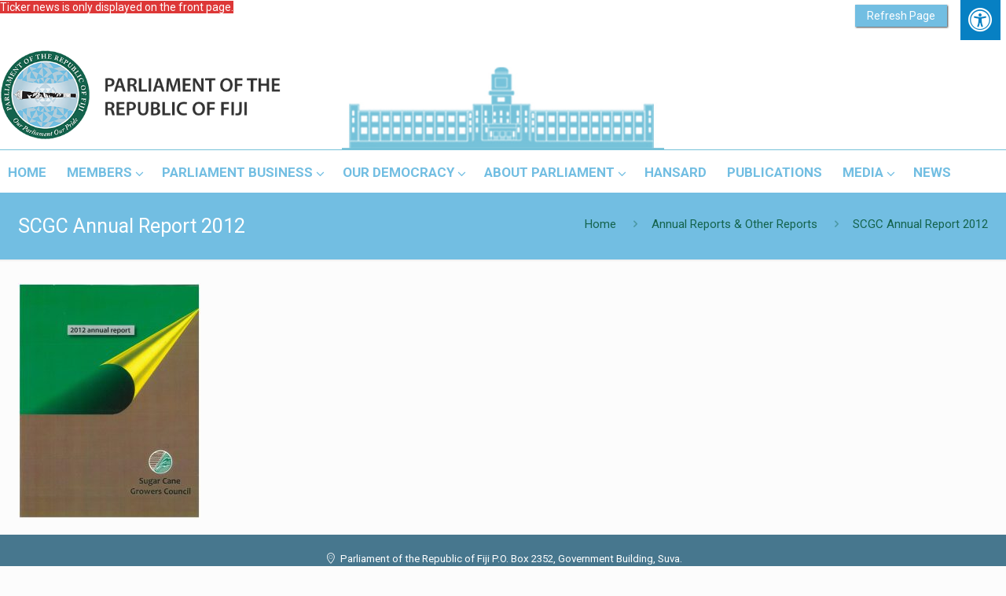

--- FILE ---
content_type: text/html; charset=UTF-8
request_url: https://www.parliament.gov.fj/annual-reports-other-reports/scgc-annual-report-2012/
body_size: 28046
content:
<!DOCTYPE html>
<html class="no-js" lang="en-US" itemscope itemtype="https://schema.org/WebPage">

<!-- head -->
<head>

<!-- meta -->
<meta charset="UTF-8" />
<meta name="viewport" content="width=device-width, initial-scale=1, maximum-scale=1" />
<script>
  (function(i,s,o,g,r,a,m){i['GoogleAnalyticsObject']=r;i[r]=i[r]||function(){
  (i[r].q=i[r].q||[]).push(arguments)},i[r].l=1*new Date();a=s.createElement(o),
  m=s.getElementsByTagName(o)[0];a.async=1;a.src=g;m.parentNode.insertBefore(a,m)
  })(window,document,'script','https://www.google-analytics.com/analytics.js','ga');

  ga('create', 'UA-99021928-1', 'auto');
  ga('send', 'pageview');

</script>
<link rel="shortcut icon" href="https://www.parliament.gov.fj/wp-content/uploads/2016/12/parliament-logomo.png" />	
	

<!-- wp_head() -->
<!-- script | dynamic -->
<script id="mfn-dnmc-config-js">
//<![CDATA[
window.mfn = {mobile_init:1240,nicescroll:20,parallax:"translate3d",responsive:1,retina_js:0};
window.mfn_prettyphoto = {disable:false,disableMobile:false,title:false,style:"pp_default",width:0,height:0};
window.mfn_sliders = {blog:0,clients:0,offer:0,portfolio:0,shop:0,slider:0,testimonials:0};
//]]>
</script>
<meta name='robots' content='index, follow, max-image-preview:large, max-snippet:-1, max-video-preview:-1' />

	<!-- This site is optimized with the Yoast SEO plugin v26.8 - https://yoast.com/product/yoast-seo-wordpress/ -->
	<title>SCGC Annual Report 2012 - Parliament of the Republic of Fiji</title>
	<link rel="canonical" href="https://www.parliament.gov.fj/annual-reports-other-reports/scgc-annual-report-2012/" />
	<meta property="og:locale" content="en_US" />
	<meta property="og:type" content="article" />
	<meta property="og:title" content="SCGC Annual Report 2012 - Parliament of the Republic of Fiji" />
	<meta property="og:url" content="https://www.parliament.gov.fj/annual-reports-other-reports/scgc-annual-report-2012/" />
	<meta property="og:site_name" content="Parliament of the Republic of Fiji" />
	<meta property="article:publisher" content="https://www.facebook.com/fijiparliament" />
	<meta name="twitter:card" content="summary_large_image" />
	<meta name="twitter:site" content="@fijiparliament" />
	<script type="application/ld+json" class="yoast-schema-graph">{"@context":"https://schema.org","@graph":[{"@type":"WebPage","@id":"https://www.parliament.gov.fj/annual-reports-other-reports/scgc-annual-report-2012/","url":"https://www.parliament.gov.fj/annual-reports-other-reports/scgc-annual-report-2012/","name":"SCGC Annual Report 2012 - Parliament of the Republic of Fiji","isPartOf":{"@id":"https://www.parliament.gov.fj/#website"},"primaryImageOfPage":{"@id":"https://www.parliament.gov.fj/annual-reports-other-reports/scgc-annual-report-2012/#primaryimage"},"image":{"@id":"https://www.parliament.gov.fj/annual-reports-other-reports/scgc-annual-report-2012/#primaryimage"},"thumbnailUrl":"https://www.parliament.gov.fj/wp-content/uploads/2020/09/SCGC-Annual-Report-2012-pdf.jpg","datePublished":"2020-09-09T00:25:49+00:00","breadcrumb":{"@id":"https://www.parliament.gov.fj/annual-reports-other-reports/scgc-annual-report-2012/#breadcrumb"},"inLanguage":"en-US","potentialAction":[{"@type":"ReadAction","target":["https://www.parliament.gov.fj/annual-reports-other-reports/scgc-annual-report-2012/"]}]},{"@type":"ImageObject","inLanguage":"en-US","@id":"https://www.parliament.gov.fj/annual-reports-other-reports/scgc-annual-report-2012/#primaryimage","url":"https://www.parliament.gov.fj/wp-content/uploads/2020/09/SCGC-Annual-Report-2012-pdf.jpg","contentUrl":"https://www.parliament.gov.fj/wp-content/uploads/2020/09/SCGC-Annual-Report-2012-pdf.jpg"},{"@type":"BreadcrumbList","@id":"https://www.parliament.gov.fj/annual-reports-other-reports/scgc-annual-report-2012/#breadcrumb","itemListElement":[{"@type":"ListItem","position":1,"name":"Home","item":"https://www.parliament.gov.fj/"},{"@type":"ListItem","position":2,"name":"Annual Reports &#038; Other Reports","item":"https://www.parliament.gov.fj/annual-reports-other-reports/"},{"@type":"ListItem","position":3,"name":"SCGC Annual Report 2012"}]},{"@type":"WebSite","@id":"https://www.parliament.gov.fj/#website","url":"https://www.parliament.gov.fj/","name":"Parliament of the Republic of Fiji","description":"","publisher":{"@id":"https://www.parliament.gov.fj/#organization"},"potentialAction":[{"@type":"SearchAction","target":{"@type":"EntryPoint","urlTemplate":"https://www.parliament.gov.fj/?s={search_term_string}"},"query-input":{"@type":"PropertyValueSpecification","valueRequired":true,"valueName":"search_term_string"}}],"inLanguage":"en-US"},{"@type":"Organization","@id":"https://www.parliament.gov.fj/#organization","name":"Parliament of the Republic of Fiji","url":"https://www.parliament.gov.fj/","logo":{"@type":"ImageObject","inLanguage":"en-US","@id":"https://www.parliament.gov.fj/#/schema/logo/image/","url":"https://www.parliament.gov.fj/wp-content/uploads/2017/03/PARL-LOGO1.png","contentUrl":"https://www.parliament.gov.fj/wp-content/uploads/2017/03/PARL-LOGO1.png","width":523,"height":172,"caption":"Parliament of the Republic of Fiji"},"image":{"@id":"https://www.parliament.gov.fj/#/schema/logo/image/"},"sameAs":["https://www.facebook.com/fijiparliament","https://x.com/fijiparliament"]}]}</script>
	<!-- / Yoast SEO plugin. -->


<link rel='dns-prefetch' href='//maps.googleapis.com' />
<link rel='dns-prefetch' href='//maxcdn.bootstrapcdn.com' />
<link rel='dns-prefetch' href='//fonts.googleapis.com' />
<link rel="alternate" type="application/rss+xml" title="Parliament of the Republic of Fiji &raquo; Feed" href="https://www.parliament.gov.fj/feed/" />
<link rel="alternate" type="text/calendar" title="Parliament of the Republic of Fiji &raquo; iCal Feed" href="https://www.parliament.gov.fj/events/?ical=1" />
<link rel="alternate" title="oEmbed (JSON)" type="application/json+oembed" href="https://www.parliament.gov.fj/wp-json/oembed/1.0/embed?url=https%3A%2F%2Fwww.parliament.gov.fj%2Fannual-reports-other-reports%2Fscgc-annual-report-2012%2F" />
<link rel="alternate" title="oEmbed (XML)" type="text/xml+oembed" href="https://www.parliament.gov.fj/wp-json/oembed/1.0/embed?url=https%3A%2F%2Fwww.parliament.gov.fj%2Fannual-reports-other-reports%2Fscgc-annual-report-2012%2F&#038;format=xml" />
<style id='wp-img-auto-sizes-contain-inline-css' type='text/css'>
img:is([sizes=auto i],[sizes^="auto," i]){contain-intrinsic-size:3000px 1500px}
/*# sourceURL=wp-img-auto-sizes-contain-inline-css */
</style>
<style id='wp-emoji-styles-inline-css' type='text/css'>

	img.wp-smiley, img.emoji {
		display: inline !important;
		border: none !important;
		box-shadow: none !important;
		height: 1em !important;
		width: 1em !important;
		margin: 0 0.07em !important;
		vertical-align: -0.1em !important;
		background: none !important;
		padding: 0 !important;
	}
/*# sourceURL=wp-emoji-styles-inline-css */
</style>
<link rel='stylesheet' id='wp-block-library-css' href='https://www.parliament.gov.fj/wp-includes/css/dist/block-library/style.min.css?ver=8149d08ff040563436368778ea48af46.1769006966' type='text/css' media='all' />
<style id='wp-block-library-inline-css' type='text/css'>
/*wp_block_styles_on_demand_placeholder:6970e77723eaa*/
/*# sourceURL=wp-block-library-inline-css */
</style>
<style id='classic-theme-styles-inline-css' type='text/css'>
/*! This file is auto-generated */
.wp-block-button__link{color:#fff;background-color:#32373c;border-radius:9999px;box-shadow:none;text-decoration:none;padding:calc(.667em + 2px) calc(1.333em + 2px);font-size:1.125em}.wp-block-file__button{background:#32373c;color:#fff;text-decoration:none}
/*# sourceURL=/wp-includes/css/classic-themes.min.css */
</style>
<link rel='stylesheet' id='contact-form-7-css' href='https://www.parliament.gov.fj/wp-content/plugins/contact-form-7/includes/css/styles.css?ver=6.1.4.1769006966' type='text/css' media='all' />
<link rel='stylesheet' id='fontawsome-css' href='//maxcdn.bootstrapcdn.com/font-awesome/4.6.3/css/font-awesome.min.css?ver=1.0.5.1769006966' type='text/css' media='all' />
<link rel='stylesheet' id='sogo_accessibility-css' href='https://www.parliament.gov.fj/wp-content/plugins/sogo-accessibility/public/css/sogo-accessibility-public.css?ver=1.0.5.1769006966' type='text/css' media='all' />
<link rel='stylesheet' id='t4bnt-style-css' href='https://www.parliament.gov.fj/wp-content/plugins/t4b-news-ticker/assets/css/t4bnt-scroll.css?ver=1.4.2.1769006966' type='text/css' media='all' />
<link rel='stylesheet' id='style-css' href='https://www.parliament.gov.fj/wp-content/themes/parliamntfj/style.css?ver=16.1.1769006966' type='text/css' media='all' />
<link rel='stylesheet' id='mfn-base-css' href='https://www.parliament.gov.fj/wp-content/themes/parliamntfj/css/base.css?ver=16.1.1769006966' type='text/css' media='all' />
<link rel='stylesheet' id='mfn-layout-css' href='https://www.parliament.gov.fj/wp-content/themes/parliamntfj/css/layout.css?ver=16.1.1769006966' type='text/css' media='all' />
<link rel='stylesheet' id='mfn-shortcodes-css' href='https://www.parliament.gov.fj/wp-content/themes/parliamntfj/css/shortcodes.css?ver=16.1.1769006966' type='text/css' media='all' />
<link rel='stylesheet' id='mfn-jquery-ui-css' href='https://www.parliament.gov.fj/wp-content/themes/parliamntfj/assets/ui/jquery.ui.all.css?ver=16.1.1769006966' type='text/css' media='all' />
<link rel='stylesheet' id='mfn-prettyPhoto-css' href='https://www.parliament.gov.fj/wp-content/themes/parliamntfj/assets/prettyPhoto/prettyPhoto.css?ver=16.1.1769006966' type='text/css' media='all' />
<link rel='stylesheet' id='mfn-jplayer-css' href='https://www.parliament.gov.fj/wp-content/themes/parliamntfj/assets/jplayer/css/jplayer.blue.monday.css?ver=16.1.1769006966' type='text/css' media='all' />
<link rel='stylesheet' id='mfn-responsive-css' href='https://www.parliament.gov.fj/wp-content/themes/parliamntfj/css/responsive.css?ver=16.1.1769006966' type='text/css' media='all' />
<link rel='stylesheet' id='Roboto-css' href='https://fonts.googleapis.com/css?family=Roboto%3A1%2C300%2C400%2C700&#038;ver=8149d08ff040563436368778ea48af46.1769006966' type='text/css' media='all' />
<link rel='stylesheet' id='tablepress-default-css' href='https://www.parliament.gov.fj/wp-content/plugins/tablepress/css/build/default.css?ver=3.2.6.1769006966' type='text/css' media='all' />
<link rel='stylesheet' id='ubermenu-css' href='https://www.parliament.gov.fj/wp-content/plugins/ubermenu/pro/assets/css/ubermenu.min.css?ver=3.2.7.1769006966' type='text/css' media='all' />
<link rel='stylesheet' id='ubermenu-white-css' href='https://www.parliament.gov.fj/wp-content/plugins/ubermenu/pro/assets/css/skins/white.css?ver=8149d08ff040563436368778ea48af46.1769006966' type='text/css' media='all' />
<link rel='stylesheet' id='ubermenu-font-awesome-css' href='https://www.parliament.gov.fj/wp-content/plugins/ubermenu/assets/css/fontawesome/css/font-awesome.min.css?ver=4.3.1769006966' type='text/css' media='all' />
<script type="text/javascript" src="https://www.parliament.gov.fj/wp-includes/js/jquery/jquery.min.js?ver=3.7.1.1769006966" id="jquery-core-js"></script>
<script type="text/javascript" src="https://www.parliament.gov.fj/wp-includes/js/jquery/jquery-migrate.min.js?ver=3.4.1.1769006966" id="jquery-migrate-js"></script>
<script></script><link rel="https://api.w.org/" href="https://www.parliament.gov.fj/wp-json/" /><link rel="alternate" title="JSON" type="application/json" href="https://www.parliament.gov.fj/wp-json/wp/v2/media/7202" /><link rel="EditURI" type="application/rsd+xml" title="RSD" href="https://www.parliament.gov.fj/xmlrpc.php?rsd" />

<link rel='shortlink' href='https://www.parliament.gov.fj/?p=7202' />
<style id="ubermenu-custom-generated-css">
/** UberMenu Custom Menu Styles (Customizer) **/
/* main */
.ubermenu-main { max-width:1270px; }
.ubermenu.ubermenu-main { background:none; border:none; box-shadow:none; }
.ubermenu.ubermenu-main .ubermenu-item-level-0 > .ubermenu-target { border:none; box-shadow:none; }
.ubermenu.ubermenu-main.ubermenu-horizontal .ubermenu-submenu-drop.ubermenu-submenu-align-left_edge_bar, .ubermenu.ubermenu-main.ubermenu-horizontal .ubermenu-submenu-drop.ubermenu-submenu-align-full_width { left:0; }
.ubermenu.ubermenu-main.ubermenu-horizontal .ubermenu-item-level-0.ubermenu-active > .ubermenu-submenu-drop, .ubermenu.ubermenu-main.ubermenu-horizontal:not(.ubermenu-transition-shift) .ubermenu-item-level-0 > .ubermenu-submenu-drop { margin-top:0; }
.ubermenu-main .ubermenu-item-level-0 > .ubermenu-target { font-size:17px; text-transform:uppercase; color:#72bee2; }
.ubermenu.ubermenu-main .ubermenu-item-level-0:hover > .ubermenu-target, .ubermenu-main .ubermenu-item-level-0.ubermenu-active > .ubermenu-target { color:#000000; }
.ubermenu-main .ubermenu-item-level-0.ubermenu-current-menu-item > .ubermenu-target, .ubermenu-main .ubermenu-item-level-0.ubermenu-current-menu-parent > .ubermenu-target, .ubermenu-main .ubermenu-item-level-0.ubermenu-current-menu-ancestor > .ubermenu-target { color:#000000; }
.ubermenu-main .ubermenu-submenu.ubermenu-submenu-drop { background-color:#ffffff; }
.ubermenu-main .ubermenu-submenu .ubermenu-highlight { color:#ffffff; }
.ubermenu-main .ubermenu-item-normal > .ubermenu-target,.ubermenu-main .ubermenu-submenu .ubermenu-target,.ubermenu-main .ubermenu-submenu .ubermenu-nonlink,.ubermenu-main .ubermenu-submenu .ubermenu-widget,.ubermenu-main .ubermenu-submenu .ubermenu-custom-content-padded,.ubermenu-main .ubermenu-submenu .ubermenu-retractor,.ubermenu-main .ubermenu-submenu .ubermenu-colgroup .ubermenu-column,.ubermenu-main .ubermenu-submenu.ubermenu-submenu-type-stack > .ubermenu-item-normal > .ubermenu-target,.ubermenu-main .ubermenu-submenu.ubermenu-submenu-padded { padding:10px 10px; }
.ubermenu .ubermenu-grid-row { padding-right:10px 10px; }
.ubermenu .ubermenu-grid-row .ubermenu-target { padding-right:0; }
.ubermenu-main .ubermenu-item-normal > .ubermenu-target { color:#000000; font-size:14px; }
.ubermenu.ubermenu-main .ubermenu-item-normal > .ubermenu-target:hover, .ubermenu.ubermenu-main .ubermenu-item-normal.ubermenu-active > .ubermenu-target { color:#365e1d; background-color:#76c2d9; }
.ubermenu-main .ubermenu-item-normal.ubermenu-current-menu-item > .ubermenu-target { color:#365e1d; }
.ubermenu.ubermenu-main .ubermenu-tabs .ubermenu-tabs-group > .ubermenu-tab > .ubermenu-target { font-size:14px; }
.ubermenu.ubermenu-main .ubermenu-tab > .ubermenu-target { color:#000000; }
.ubermenu.ubermenu-main .ubermenu-submenu .ubermenu-tab.ubermenu-active > .ubermenu-target { color:#365e1d; }
.ubermenu.ubermenu-main .ubermenu-tab.ubermenu-active > .ubermenu-target { background-color:#76c2d9; }
.ubermenu-main .ubermenu-submenu .ubermenu-divider > hr { border-top-color:#5e5e5e; }



/** UberMenu Custom Tweaks (General Settings) **/
.ubermenu-main {
    width: 1248px;
}

.ubermenu .ubermenu-colgroup .ubermenu-column, .ubermenu .ubermenu-custom-content-padded, .ubermenu .ubermenu-nonlink, .ubermenu .ubermenu-retractor, .ubermenu .ubermenu-submenu-padded, .ubermenu .ubermenu-submenu-type-stack > .ubermenu-item-normal > .ubermenu-target, .ubermenu .ubermenu-target, .ubermenu .ubermenu-widget, .ubermenu-responsive-toggle {
    padding: 15px 13px;
}
.ubermenu.ubermenu-main .ubermenu-tabs .ubermenu-tabs-group > .ubermenu-tab > .ubermenu-target {
    font-size: 16px;
    font-weight: 700;
}
/* Status: Loaded from Transient */

</style><script type="text/javascript">
(function(url){
	if(/(?:Chrome\/26\.0\.1410\.63 Safari\/537\.31|WordfenceTestMonBot)/.test(navigator.userAgent)){ return; }
	var addEvent = function(evt, handler) {
		if (window.addEventListener) {
			document.addEventListener(evt, handler, false);
		} else if (window.attachEvent) {
			document.attachEvent('on' + evt, handler);
		}
	};
	var removeEvent = function(evt, handler) {
		if (window.removeEventListener) {
			document.removeEventListener(evt, handler, false);
		} else if (window.detachEvent) {
			document.detachEvent('on' + evt, handler);
		}
	};
	var evts = 'contextmenu dblclick drag dragend dragenter dragleave dragover dragstart drop keydown keypress keyup mousedown mousemove mouseout mouseover mouseup mousewheel scroll'.split(' ');
	var logHuman = function() {
		if (window.wfLogHumanRan) { return; }
		window.wfLogHumanRan = true;
		var wfscr = document.createElement('script');
		wfscr.type = 'text/javascript';
		wfscr.async = true;
		wfscr.src = url + '&r=' + Math.random();
		(document.getElementsByTagName('head')[0]||document.getElementsByTagName('body')[0]).appendChild(wfscr);
		for (var i = 0; i < evts.length; i++) {
			removeEvent(evts[i], logHuman);
		}
	};
	for (var i = 0; i < evts.length; i++) {
		addEvent(evts[i], logHuman);
	}
})('//www.parliament.gov.fj/?wordfence_lh=1&hid=6EBB7B051BDA3A0050E0FE4977A4FF00');
</script><meta name="tec-api-version" content="v1"><meta name="tec-api-origin" content="https://www.parliament.gov.fj"><link rel="alternate" href="https://www.parliament.gov.fj/wp-json/tribe/events/v1/" /><!-- style | dynamic -->
<style id="mfn-dnmc-style-css">
@media only screen and (min-width: 1240px) {body:not(.header-simple) #Top_bar #menu{display:block!important}.tr-menu #Top_bar #menu{background:none!important}#Top_bar .menu > li > ul.mfn-megamenu{width:984px}#Top_bar .menu > li > ul.mfn-megamenu > li{float:left}#Top_bar .menu > li > ul.mfn-megamenu > li.mfn-megamenu-cols-1{width:100%}#Top_bar .menu > li > ul.mfn-megamenu > li.mfn-megamenu-cols-2{width:50%}#Top_bar .menu > li > ul.mfn-megamenu > li.mfn-megamenu-cols-3{width:33.33%}#Top_bar .menu > li > ul.mfn-megamenu > li.mfn-megamenu-cols-4{width:25%}#Top_bar .menu > li > ul.mfn-megamenu > li.mfn-megamenu-cols-5{width:20%}#Top_bar .menu > li > ul.mfn-megamenu > li.mfn-megamenu-cols-6{width:16.66%}#Top_bar .menu > li > ul.mfn-megamenu > li > ul{display:block!important;position:inherit;left:auto;top:auto;border-width:0 1px 0 0}#Top_bar .menu > li > ul.mfn-megamenu > li:last-child > ul{border:0}#Top_bar .menu > li > ul.mfn-megamenu > li > ul li{width:auto}#Top_bar .menu > li > ul.mfn-megamenu a.mfn-megamenu-title{text-transform:uppercase;font-weight:400;background:none}#Top_bar .menu > li > ul.mfn-megamenu a .menu-arrow{display:none}.menuo-right #Top_bar .menu > li > ul.mfn-megamenu{left:auto;right:0}.menuo-right #Top_bar .menu > li > ul.mfn-megamenu-bg{box-sizing:border-box}#Top_bar .menu > li > ul.mfn-megamenu-bg{padding:20px 166px 20px 20px;background-repeat:no-repeat;background-position:right bottom}.rtl #Top_bar .menu > li > ul.mfn-megamenu-bg{padding-left:166px;padding-right:20px;background-position:left bottom}#Top_bar .menu > li > ul.mfn-megamenu-bg > li{background:none}#Top_bar .menu > li > ul.mfn-megamenu-bg > li a{border:none}#Top_bar .menu > li > ul.mfn-megamenu-bg > li > ul{background:none!important;-webkit-box-shadow:0 0 0 0;-moz-box-shadow:0 0 0 0;box-shadow:0 0 0 0}.mm-vertical #Top_bar .container{position:relative;}.mm-vertical #Top_bar .top_bar_left{position:static;}.mm-vertical #Top_bar .menu > li ul{box-shadow:0 0 0 0 transparent!important;background-image:none;}.mm-vertical #Top_bar .menu > li > ul.mfn-megamenu{width:98%!important;margin:0 1%;padding:20px 0;}.mm-vertical.header-plain #Top_bar .menu > li > ul.mfn-megamenu{width:100%!important;margin:0;}.mm-vertical #Top_bar .menu > li > ul.mfn-megamenu > li{display:table-cell;float:none!important;width:10%;padding:0 15px;border-right:1px solid rgba(0, 0, 0, 0.05);}.mm-vertical #Top_bar .menu > li > ul.mfn-megamenu > li:last-child{border-right-width:0}.mm-vertical #Top_bar .menu > li > ul.mfn-megamenu > li.hide-border{border-right-width:0}.mm-vertical #Top_bar .menu > li > ul.mfn-megamenu > li a{border-bottom-width:0;padding:9px 15px;line-height:120%;}.mm-vertical #Top_bar .menu > li > ul.mfn-megamenu a.mfn-megamenu-title{font-weight:700;}.rtl .mm-vertical #Top_bar .menu > li > ul.mfn-megamenu > li:first-child{border-right-width:0}.rtl .mm-vertical #Top_bar .menu > li > ul.mfn-megamenu > li:last-child{border-right-width:1px}#Header_creative #Top_bar .menu > li > ul.mfn-megamenu{width:980px!important;margin:0;}.header-plain:not(.menuo-right) #Header .top_bar_left{width:auto!important}.header-stack.header-center #Top_bar #menu{display:inline-block!important}.header-simple #Top_bar #menu{display:none;height:auto;width:300px;bottom:auto;top:100%;right:1px;position:absolute;margin:0}.header-simple #Header a.responsive-menu-toggle{display:block;right:10px}.header-simple #Top_bar #menu > ul{width:100%;float:left}.header-simple #Top_bar #menu ul li{width:100%;padding-bottom:0;border-right:0;position:relative}.header-simple #Top_bar #menu ul li a{padding:0 20px;margin:0;display:block;height:auto;line-height:normal;border:none}.header-simple #Top_bar #menu ul li a:after{display:none}.header-simple #Top_bar #menu ul li a span{border:none;line-height:44px;display:inline;padding:0}.header-simple #Top_bar #menu ul li.submenu .menu-toggle{display:block;position:absolute;right:0;top:0;width:44px;height:44px;line-height:44px;font-size:30px;font-weight:300;text-align:center;cursor:pointer;color:#444;opacity:0.33;}.header-simple #Top_bar #menu ul li.submenu .menu-toggle:after{content:"+"}.header-simple #Top_bar #menu ul li.hover > .menu-toggle:after{content:"-"}.header-simple #Top_bar #menu ul li.hover a{border-bottom:0}.header-simple #Top_bar #menu ul.mfn-megamenu li .menu-toggle{display:none}.header-simple #Top_bar #menu ul li ul{position:relative!important;left:0!important;top:0;padding:0;margin:0!important;width:auto!important;background-image:none}.header-simple #Top_bar #menu ul li ul li{width:100%!important;display:block;padding:0;}.header-simple #Top_bar #menu ul li ul li a{padding:0 20px 0 30px}.header-simple #Top_bar #menu ul li ul li a .menu-arrow{display:none}.header-simple #Top_bar #menu ul li ul li a span{padding:0}.header-simple #Top_bar #menu ul li ul li a span:after{display:none!important}.header-simple #Top_bar .menu > li > ul.mfn-megamenu a.mfn-megamenu-title{text-transform:uppercase;font-weight:400}.header-simple #Top_bar .menu > li > ul.mfn-megamenu > li > ul{display:block!important;position:inherit;left:auto;top:auto}.header-simple #Top_bar #menu ul li ul li ul{border-left:0!important;padding:0;top:0}.header-simple #Top_bar #menu ul li ul li ul li a{padding:0 20px 0 40px}.rtl.header-simple #Top_bar #menu{left:1px;right:auto}.rtl.header-simple #Top_bar a.responsive-menu-toggle{left:10px;right:auto}.rtl.header-simple #Top_bar #menu ul li.submenu .menu-toggle{left:0;right:auto}.rtl.header-simple #Top_bar #menu ul li ul{left:auto!important;right:0!important}.rtl.header-simple #Top_bar #menu ul li ul li a{padding:0 30px 0 20px}.rtl.header-simple #Top_bar #menu ul li ul li ul li a{padding:0 40px 0 20px}.menu-highlight #Top_bar .menu > li{margin:0 2px}.menu-highlight:not(.header-creative) #Top_bar .menu > li > a{margin:20px 0;padding:0;-webkit-border-radius:5px;border-radius:5px}.menu-highlight #Top_bar .menu > li > a:after{display:none}.menu-highlight #Top_bar .menu > li > a span:not(.description){line-height:50px}.menu-highlight #Top_bar .menu > li > a span.description{display:none}.menu-highlight.header-stack #Top_bar .menu > li > a{margin:10px 0!important}.menu-highlight.header-stack #Top_bar .menu > li > a span:not(.description){line-height:40px}.menu-highlight.header-transparent #Top_bar .menu > li > a{margin:5px 0}.menu-highlight.header-simple #Top_bar #menu ul li,.menu-highlight.header-creative #Top_bar #menu ul li{margin:0}.menu-highlight.header-simple #Top_bar #menu ul li > a,.menu-highlight.header-creative #Top_bar #menu ul li > a{-webkit-border-radius:0;border-radius:0}.menu-highlight:not(.header-fixed):not(.header-simple) #Top_bar.is-sticky .menu > li > a{margin:10px 0!important;padding:5px 0!important}.menu-highlight:not(.header-fixed):not(.header-simple) #Top_bar.is-sticky .menu > li > a span{line-height:30px!important}.header-modern.menu-highlight.menuo-right .menu_wrapper{margin-right:20px}.menu-line-below #Top_bar .menu > li > a:after{top:auto;bottom:-4px}.menu-line-below #Top_bar.is-sticky .menu > li > a:after{top:auto;bottom:-4px}.menu-line-below-80 #Top_bar:not(.is-sticky) .menu > li > a:after{height:4px;left:10%;top:50%;margin-top:20px;width:80%}.menu-line-below-80-1 #Top_bar:not(.is-sticky) .menu > li > a:after{height:1px;left:10%;top:50%;margin-top:20px;width:80%}.menu-link-color #Top_bar .menu > li > a:after{display:none!important}.menu-arrow-top #Top_bar .menu > li > a:after{background:none repeat scroll 0 0 rgba(0,0,0,0)!important;border-color:#ccc transparent transparent;border-style:solid;border-width:7px 7px 0;display:block;height:0;left:50%;margin-left:-7px;top:0!important;width:0}.menu-arrow-top.header-transparent #Top_bar .menu > li > a:after,.menu-arrow-top.header-plain #Top_bar .menu > li > a:after{display:none}.menu-arrow-top #Top_bar.is-sticky .menu > li > a:after{top:0!important}.menu-arrow-bottom #Top_bar .menu > li > a:after{background:none!important;border-color:transparent transparent #ccc;border-style:solid;border-width:0 7px 7px;display:block;height:0;left:50%;margin-left:-7px;top:auto;bottom:0;width:0}.menu-arrow-bottom.header-transparent #Top_bar .menu > li > a:after,.menu-arrow-bottom.header-plain #Top_bar .menu > li > a:after{display:none}.menu-arrow-bottom #Top_bar.is-sticky .menu > li > a:after{top:auto;bottom:0}.menuo-no-borders #Top_bar .menu > li > a span:not(.description){border-right-width:0}.menuo-no-borders #Header_creative #Top_bar .menu > li > a span{border-bottom-width:0}.menuo-right #Top_bar .menu_wrapper{float:right}.menuo-right.header-stack:not(.header-center) #Top_bar .menu_wrapper{margin-right:150px}body.header-creative{padding-left:50px}body.header-creative.header-open{padding-left:250px}body.error404,body.under-construction,body.template-blank{padding-left:0!important}.header-creative.footer-fixed #Footer,.header-creative.footer-sliding #Footer,.header-creative.footer-stick #Footer.is-sticky{box-sizing:border-box;padding-left:50px;}.header-open.footer-fixed #Footer,.header-open.footer-sliding #Footer,.header-creative.footer-stick #Footer.is-sticky{padding-left:250px;}.header-rtl.header-creative.footer-fixed #Footer,.header-rtl.header-creative.footer-sliding #Footer,.header-rtl.header-creative.footer-stick #Footer.is-sticky{padding-left:0;padding-right:50px;}.header-rtl.header-open.footer-fixed #Footer,.header-rtl.header-open.footer-sliding #Footer,.header-rtl.header-creative.footer-stick #Footer.is-sticky{padding-right:250px;}#Header_creative{background:#fff;position:fixed;width:250px;height:100%;left:-200px;top:0;z-index:9002;-webkit-box-shadow:2px 0 4px 2px rgba(0,0,0,.15);box-shadow:2px 0 4px 2px rgba(0,0,0,.15)}#Header_creative .container{width:100%}#Header_creative .creative-wrapper{display:none}#Header_creative a.creative-menu-toggle{display:block;width:34px;height:34px;line-height:34px;font-size:22px;text-align:center;position:absolute;top:10px;right:8px;border-radius:3px}.admin-bar #Header_creative a.creative-menu-toggle{top:42px}#Header_creative #Top_bar{position:static;width:100%}#Header_creative #Top_bar .top_bar_left{width:100%!important;float:none}#Header_creative #Top_bar .top_bar_right{width:100%!important;float:none;height:auto;margin-bottom:35px;text-align:center;padding:0 20px;top:0;-webkit-box-sizing:border-box;-moz-box-sizing:border-box;box-sizing:border-box}#Header_creative #Top_bar .top_bar_right:before{display:none}#Header_creative #Top_bar .top_bar_right_wrapper{top:0}#Header_creative #Top_bar .logo{float:none;text-align:center;margin:15px 0}#Header_creative #Top_bar .menu_wrapper{float:none;margin:0 0 30px}#Header_creative #Top_bar .menu > li{width:100%;float:none;position:relative}#Header_creative #Top_bar .menu > li > a{padding:0;text-align:center}#Header_creative #Top_bar .menu > li > a:after{display:none}#Header_creative #Top_bar .menu > li > a span{border-right:0;border-bottom-width:1px;line-height:38px}#Header_creative #Top_bar .menu li ul{left:100%;right:auto;top:0;box-shadow:2px 2px 2px 0 rgba(0,0,0,0.03);-webkit-box-shadow:2px 2px 2px 0 rgba(0,0,0,0.03)}#Header_creative #Top_bar .menu > li > ul.mfn-megamenu{width:700px!important;}#Header_creative #Top_bar .menu > li > ul.mfn-megamenu > li > ul{left:0}#Header_creative #Top_bar .menu li ul li a{padding-top:9px;padding-bottom:8px}#Header_creative #Top_bar .menu li ul li ul{top:0!important}#Header_creative #Top_bar .menu > li > a span.description{display:block;font-size:13px;line-height:28px!important;clear:both}#Header_creative #Top_bar .search_wrapper{left:100%;top:auto;bottom:0}#Header_creative #Top_bar a#header_cart{display:inline-block;float:none;top:3px}#Header_creative #Top_bar a#search_button{display:inline-block;float:none;top:3px}#Header_creative #Top_bar .wpml-languages{display:inline-block;float:none;top:0}#Header_creative #Top_bar .wpml-languages.enabled:hover a.active{padding-bottom:9px}#Header_creative #Top_bar a.button.action_button{display:inline-block;float:none;top:16px;margin:0}#Header_creative #Top_bar .banner_wrapper{display:block;text-align:center}#Header_creative #Top_bar .banner_wrapper img{max-width:100%;height:auto;display:inline-block}#Header_creative #Action_bar{position:absolute;bottom:0;top:auto;clear:both;padding:0 20px;-webkit-box-sizing:border-box;-moz-box-sizing:border-box;box-sizing:border-box}#Header_creative #Action_bar .social{float:none;text-align:center;padding:5px 0 15px}#Header_creative #Action_bar .social li{margin-bottom:2px}#Header_creative .social li a{color:rgba(0,0,0,.5)}#Header_creative .social li a:hover{color:#000}#Header_creative .creative-social{position:absolute;bottom:10px;right:0;width:50px}#Header_creative .creative-social li{display:block;float:none;width:100%;text-align:center;margin-bottom:5px}.header-creative .fixed-nav.fixed-nav-prev{margin-left:50px}.header-creative.header-open .fixed-nav.fixed-nav-prev{margin-left:250px}.menuo-last #Header_creative #Top_bar .menu li.last ul{top:auto;bottom:0}.header-open #Header_creative{left:0}.header-open #Header_creative .creative-wrapper{display:block}.header-open #Header_creative .creative-menu-toggle,.header-open #Header_creative .creative-social{display:none}body.header-rtl.header-creative{padding-left:0;padding-right:50px}.header-rtl #Header_creative{left:auto;right:-200px}.header-rtl.nice-scroll #Header_creative{margin-right:10px}.header-rtl #Header_creative a.creative-menu-toggle{left:8px;right:auto}.header-rtl #Header_creative .creative-social{left:0;right:auto}.header-rtl #Footer #back_to_top.sticky{right:125px}.header-rtl #popup_contact{right:70px}.header-rtl #Header_creative #Top_bar .menu li ul{left:auto;right:100%}.header-rtl #Header_creative #Top_bar .search_wrapper{left:auto;right:100%;}.header-rtl .fixed-nav.fixed-nav-prev{margin-left:0!important}.header-rtl .fixed-nav.fixed-nav-next{margin-right:50px}body.header-rtl.header-creative.header-open{padding-left:0;padding-right:250px!important}.header-rtl.header-open #Header_creative{left:auto;right:0}.header-rtl.header-open #Footer #back_to_top.sticky{right:325px}.header-rtl.header-open #popup_contact{right:270px}.header-rtl.header-open .fixed-nav.fixed-nav-next{margin-right:250px}.header-creative .vc_row[data-vc-full-width]{padding-left:50px}.header-creative.header-open .vc_row[data-vc-full-width]{padding-left:250px}.header-open .vc_parallax .vc_parallax-inner { left:auto; width: calc(100% - 250px); }.header-open.header-rtl .vc_parallax .vc_parallax-inner { left:0; right:auto; }#Header_creative.scroll{height:100%;overflow-y:auto}#Header_creative.scroll:not(.dropdown) .menu li ul{display:none!important}#Header_creative.scroll #Action_bar{position:static}#Header_creative.dropdown{outline:none}#Header_creative.dropdown #Top_bar .menu_wrapper{float:left}#Header_creative.dropdown #Top_bar #menu ul li{position:relative;float:left}#Header_creative.dropdown #Top_bar #menu ul li a:after{display:none}#Header_creative.dropdown #Top_bar #menu ul li a span{line-height:38px;padding:0}#Header_creative.dropdown #Top_bar #menu ul li.submenu .menu-toggle{display:block;position:absolute;right:0;top:0;width:38px;height:38px;line-height:38px;font-size:26px;font-weight:300;text-align:center;cursor:pointer;color:#444;opacity:0.33;}#Header_creative.dropdown #Top_bar #menu ul li.submenu .menu-toggle:after{content:"+"}#Header_creative.dropdown #Top_bar #menu ul li.hover > .menu-toggle:after{content:"-"}#Header_creative.dropdown #Top_bar #menu ul li.hover a{border-bottom:0}#Header_creative.dropdown #Top_bar #menu ul.mfn-megamenu li .menu-toggle{display:none}#Header_creative.dropdown #Top_bar #menu ul li ul{position:relative!important;left:0!important;top:0;padding:0;margin-left:0!important;width:auto!important;background-image:none}#Header_creative.dropdown #Top_bar #menu ul li ul li{width:100%!important}#Header_creative.dropdown #Top_bar #menu ul li ul li a{padding:0 10px;text-align:center}#Header_creative.dropdown #Top_bar #menu ul li ul li a .menu-arrow{display:none}#Header_creative.dropdown #Top_bar #menu ul li ul li a span{padding:0}#Header_creative.dropdown #Top_bar #menu ul li ul li a span:after{display:none!important}#Header_creative.dropdown #Top_bar .menu > li > ul.mfn-megamenu a.mfn-megamenu-title{text-transform:uppercase;font-weight:400}#Header_creative.dropdown #Top_bar .menu > li > ul.mfn-megamenu > li > ul{display:block!important;position:inherit;left:auto;top:auto}#Header_creative.dropdown #Top_bar #menu ul li ul li ul{border-left:0!important;padding:0;top:0}}@media only screen and (min-width: 1240px) {#Top_bar.is-sticky{position:fixed!important;width:100%;left:0;top:-60px;height:60px;z-index:701;background:#fff;opacity:.97;filter:alpha(opacity = 97);-webkit-box-shadow:0 2px 5px 0 rgba(0,0,0,0.1);-moz-box-shadow:0 2px 5px 0 rgba(0,0,0,0.1);box-shadow:0 2px 5px 0 rgba(0,0,0,0.1)}.layout-boxed.header-boxed #Top_bar.is-sticky{max-width:1240px;left:50%;-webkit-transform:translateX(-50%);transform:translateX(-50%)}.layout-boxed.header-boxed.nice-scroll #Top_bar.is-sticky{margin-left:-5px}#Top_bar.is-sticky .top_bar_left,#Top_bar.is-sticky .top_bar_right,#Top_bar.is-sticky .top_bar_right:before{background:none}#Top_bar.is-sticky .top_bar_right{top:-4px;height:auto;}#Top_bar.is-sticky .top_bar_right_wrapper{top:15px}.header-plain #Top_bar.is-sticky .top_bar_right_wrapper{top:0}#Top_bar.is-sticky .logo{width:auto;margin:0 30px 0 20px;padding:0}#Top_bar.is-sticky #logo{padding:5px 0!important;height:50px!important;line-height:50px!important}#Top_bar.is-sticky #logo img:not(.svg){max-height:35px;width:auto!important}#Top_bar.is-sticky #logo img.logo-main{display:none}#Top_bar.is-sticky #logo img.logo-sticky{display:inline}#Top_bar.is-sticky .menu_wrapper{clear:none}#Top_bar.is-sticky .menu_wrapper .menu > li > a{padding:15px 0}#Top_bar.is-sticky .menu > li > a,#Top_bar.is-sticky .menu > li > a span{line-height:30px}#Top_bar.is-sticky .menu > li > a:after{top:auto;bottom:-4px}#Top_bar.is-sticky .menu > li > a span.description{display:none}#Top_bar.is-sticky .secondary_menu_wrapper,#Top_bar.is-sticky .banner_wrapper{display:none}.header-overlay #Top_bar.is-sticky{display:none}.sticky-dark #Top_bar.is-sticky{background:rgba(0,0,0,.8)}.sticky-dark #Top_bar.is-sticky #menu{background:rgba(0,0,0,.8)}.sticky-dark #Top_bar.is-sticky .menu > li > a{color:#fff}.sticky-dark #Top_bar.is-sticky .top_bar_right a{color:rgba(255,255,255,.5)}.sticky-dark #Top_bar.is-sticky .wpml-languages a.active,.sticky-dark #Top_bar.is-sticky .wpml-languages ul.wpml-lang-dropdown{background:rgba(0,0,0,0.3);border-color:rgba(0,0,0,0.1)}}@media only screen and (max-width: 1239px){.header_placeholder{height:0!important}#Top_bar #menu{display:none;height:auto;width:300px;bottom:auto;top:100%;right:1px;position:absolute;margin:0}#Top_bar a.responsive-menu-toggle{display:block}#Top_bar #menu > ul{width:100%;float:left}#Top_bar #menu ul li{width:100%;padding-bottom:0;border-right:0;position:relative}#Top_bar #menu ul li a{padding:0 25px;margin:0;display:block;height:auto;line-height:normal;border:none}#Top_bar #menu ul li a:after{display:none}#Top_bar #menu ul li a span{border:none;line-height:44px;display:inline;padding:0}#Top_bar #menu ul li a span.description{margin:0 0 0 5px}#Top_bar #menu ul li.submenu .menu-toggle{display:block;position:absolute;right:15px;top:0;width:44px;height:44px;line-height:44px;font-size:30px;font-weight:300;text-align:center;cursor:pointer;color:#444;opacity:0.33;}#Top_bar #menu ul li.submenu .menu-toggle:after{content:"+"}#Top_bar #menu ul li.hover > .menu-toggle:after{content:"-"}#Top_bar #menu ul li.hover a{border-bottom:0}#Top_bar #menu ul li a span:after{display:none!important}#Top_bar #menu ul.mfn-megamenu li .menu-toggle{display:none}#Top_bar #menu ul li ul{position:relative!important;left:0!important;top:0;padding:0;margin-left:0!important;width:auto!important;background-image:none!important;box-shadow:0 0 0 0 transparent!important;-webkit-box-shadow:0 0 0 0 transparent!important}#Top_bar #menu ul li ul li{width:100%!important}#Top_bar #menu ul li ul li a{padding:0 20px 0 35px}#Top_bar #menu ul li ul li a .menu-arrow{display:none}#Top_bar #menu ul li ul li a span{padding:0}#Top_bar #menu ul li ul li a span:after{display:none!important}#Top_bar .menu > li > ul.mfn-megamenu a.mfn-megamenu-title{text-transform:uppercase;font-weight:400}#Top_bar .menu > li > ul.mfn-megamenu > li > ul{display:block!important;position:inherit;left:auto;top:auto}#Top_bar #menu ul li ul li ul{border-left:0!important;padding:0;top:0}#Top_bar #menu ul li ul li ul li a{padding:0 20px 0 45px}.rtl #Top_bar #menu{left:1px;right:auto}.rtl #Top_bar a.responsive-menu-toggle{left:20px;right:auto}.rtl #Top_bar #menu ul li.submenu .menu-toggle{left:15px;right:auto;border-left:none;border-right:1px solid #eee}.rtl #Top_bar #menu ul li ul{left:auto!important;right:0!important}.rtl #Top_bar #menu ul li ul li a{padding:0 30px 0 20px}.rtl #Top_bar #menu ul li ul li ul li a{padding:0 40px 0 20px}.header-stack .menu_wrapper a.responsive-menu-toggle{position:static!important;margin:11px 0!important}.header-stack .menu_wrapper #menu{left:0;right:auto}.rtl.header-stack #Top_bar #menu{left:auto;right:0}.admin-bar #Header_creative{top:32px}.header-creative.layout-boxed{padding-top:85px}.header-creative.layout-full-width #Wrapper{padding-top:60px}#Header_creative{position:fixed;width:100%;left:0!important;top:0;z-index:1001}#Header_creative .creative-wrapper{display:block!important;opacity:1!important;filter:alpha(opacity=100)!important}#Header_creative .creative-menu-toggle,#Header_creative .creative-social{display:none!important;opacity:1!important;filter:alpha(opacity=100)!important}#Header_creative #Top_bar{position:static;width:100%}#Header_creative #Top_bar #logo{height:50px;line-height:50px;padding:5px 0}#Header_creative #Top_bar #logo img{max-height:40px}.logo-no-sticky-padding #Header_creative #Top_bar #logo{height:60px;line-height:60px;padding:0}.logo-no-sticky-padding #Header_creative #Top_bar #logo img{max-height:60px}#Header_creative #Top_bar #header_cart{top:21px}#Header_creative #Top_bar #search_button{top:20px}#Header_creative #Top_bar .wpml-languages{top:11px}#Header_creative #Top_bar .action_button{top:9px}#Header_creative #Top_bar .top_bar_right{height:60px;top:0}#Header_creative #Top_bar .top_bar_right:before{display:none}#Header_creative #Top_bar .top_bar_right_wrapper{top:0}#Header_creative #Action_bar{display:none}#Header_creative.scroll{overflow:visible!important}}#Header_wrapper, #Intro {background-color: #ffffff;}#Subheader {background-color: rgba(114, 190, 226, 1);}.header-classic #Action_bar, .header-fixed #Action_bar, .header-plain #Action_bar, .header-split #Action_bar, .header-stack #Action_bar {background-color: #F5F5F5;}#Sliding-top {background-color: #545454;}#Sliding-top a.sliding-top-control {border-right-color: #545454;}#Sliding-top.st-center a.sliding-top-control,#Sliding-top.st-left a.sliding-top-control {border-top-color: #545454;}#Footer {background-color: #4f859e;}body, ul.timeline_items, .icon_box a .desc, .icon_box a:hover .desc, .feature_list ul li a, .list_item a, .list_item a:hover,.widget_recent_entries ul li a, .flat_box a, .flat_box a:hover, .story_box .desc, .content_slider.carouselul li a .title,.content_slider.flat.description ul li .desc, .content_slider.flat.description ul li a .desc, .post-nav.minimal a i {color: #333333;}.post-nav.minimal a svg {fill: #333333;}.themecolor, .opening_hours .opening_hours_wrapper li span, .fancy_heading_icon .icon_top,.fancy_heading_arrows .icon-right-dir, .fancy_heading_arrows .icon-left-dir, .fancy_heading_line .title,.button-love a.mfn-love, .format-link .post-title .icon-link, .pager-single > span, .pager-single a:hover,.widget_meta ul, .widget_pages ul, .widget_rss ul, .widget_mfn_recent_comments ul li:after, .widget_archive ul, .widget_recent_comments ul li:after, .widget_nav_menu ul, .woocommerce ul.products li.product .price, .shop_slider .shop_slider_ul li .item_wrapper .price, .woocommerce-page ul.products li.product .price, .widget_price_filter .price_label .from, .widget_price_filter .price_label .to,.woocommerce ul.product_list_widget li .quantity .amount, .woocommerce .product div.entry-summary .price, .woocommerce .star-rating span,#Error_404 .error_pic i, .style-simple #Filters .filters_wrapper ul li a:hover, .style-simple #Filters .filters_wrapper ul li.current-cat a,.style-simple .quick_fact .title {color: #2991d6;}.themebg,#comments .commentlist > li .reply a.comment-reply-link,div.jp-interface,#Filters .filters_wrapper ul li a:hover,#Filters .filters_wrapper ul li.current-cat a,.fixed-nav .arrow,.offer_thumb .slider_pagination a:before,.offer_thumb .slider_pagination a.selected:after,.pager .pages a:hover,.pager .pages a.active,.pager .pages span.page-numbers.current,.pager-single span:after,.portfolio_group.exposure .portfolio-item .desc-inner .line,.Recent_posts ul li .desc:after,.Recent_posts ul li .photo .c,.slider_pagination a.selected,.slider_pagination .slick-active a,.slider_pagination a.selected:after,.slider_pagination .slick-active a:after,.testimonials_slider .slider_images,.testimonials_slider .slider_images a:after,.testimonials_slider .slider_images:before,#Top_bar a#header_cart span,.widget_categories ul,.widget_mfn_menu ul li a:hover,.widget_mfn_menu ul li.current-menu-item:not(.current-menu-ancestor) > a,.widget_mfn_menu ul li.current_page_item:not(.current_page_ancestor) > a,.widget_product_categories ul,.widget_recent_entries ul li:after,.woocommerce-account table.my_account_orders .order-number a,.woocommerce-MyAccount-navigation ul li.is-active a, .style-simple .accordion .question:after,.style-simple .faq .question:after,.style-simple .icon_box .desc_wrapper .title:before,.style-simple #Filters .filters_wrapper ul li a:after,.style-simple .article_box .desc_wrapper p:after,.style-simple .sliding_box .desc_wrapper:after,.style-simple .trailer_box:hover .desc,.tp-bullets.simplebullets.round .bullet.selected,.tp-bullets.simplebullets.round .bullet.selected:after,.tparrows.default,.tp-bullets.tp-thumbs .bullet.selected:after{background-color: #2991d6;}.Latest_news ul li .photo, .style-simple .opening_hours .opening_hours_wrapper li label,.style-simple .timeline_items li:hover h3, .style-simple .timeline_items li:nth-child(even):hover h3, .style-simple .timeline_items li:hover .desc, .style-simple .timeline_items li:nth-child(even):hover,.style-simple .offer_thumb .slider_pagination a.selected {border-color: #2991d6;}a {color: #2991d6;}a:hover {color: #2275ac;}*::-moz-selection {background-color: #2991d6;}*::selection {background-color: #2991d6;}.blockquote p.author span, .counter .desc_wrapper .title, .article_box .desc_wrapper p, .team .desc_wrapper p.subtitle, .pricing-box .plan-header p.subtitle, .pricing-box .plan-header .price sup.period, .chart_box p, .fancy_heading .inside,.fancy_heading_line .slogan, .post-meta, .post-meta a, .post-footer, .post-footer a span.label, .pager .pages a, .button-love a .label,.pager-single a, #comments .commentlist > li .comment-author .says, .fixed-nav .desc .date, .filters_buttons li.label, .Recent_posts ul li a .desc .date,.widget_recent_entries ul li .post-date, .tp_recent_tweets .twitter_time, .widget_price_filter .price_label, .shop-filters .woocommerce-result-count,.woocommerce ul.product_list_widget li .quantity, .widget_shopping_cart ul.product_list_widget li dl, .product_meta .posted_in,.woocommerce .shop_table .product-name .variation > dd, .shipping-calculator-button:after,.shop_slider .shop_slider_ul li .item_wrapper .price del,.testimonials_slider .testimonials_slider_ul li .author span, .testimonials_slider .testimonials_slider_ul li .author span a, .Latest_news ul li .desc_footer {color: #333333;}h1, h1 a, h1 a:hover, .text-logo #logo { color: #444444; }h2, h2 a, h2 a:hover { color: #14634D; }h3, h3 a, h3 a:hover { color: #14634D; }h4, h4 a, h4 a:hover, .style-simple .sliding_box .desc_wrapper h4 { color: #444444; }h5, h5 a, h5 a:hover { color: #444444; }h6, h6 a, h6 a:hover, a.content_link .title { color: #444444; }.dropcap, .highlight:not(.highlight_image) {background-color: #2991d6;}a.button, a.tp-button {background-color: #f7f7f7;color: #747474;}.button-stroke a.button, .button-stroke a.button .button_icon i, .button-stroke a.tp-button {border-color: #f7f7f7;color: #747474;}.button-stroke a:hover.button, .button-stroke a:hover.tp-button {background-color: #f7f7f7 !important;color: #fff;}a.button_theme, a.tp-button.button_theme,button, input[type="submit"], input[type="reset"], input[type="button"] {background-color: #2991d6;color: #fff;}.button-stroke a.button.button_theme:not(.action_button), .button-stroke a.button.button_theme:not(.action_button),.button-stroke a.button.button_theme .button_icon i, .button-stroke a.tp-button.button_theme,.button-stroke button, .button-stroke input[type="submit"], .button-stroke input[type="reset"], .button-stroke input[type="button"] {border-color: #2991d6;color: #2991d6 !important;}.button-stroke a.button.button_theme:hover, .button-stroke a.tp-button.button_theme:hover,.button-stroke button:hover, .button-stroke input[type="submit"]:hover, .button-stroke input[type="reset"]:hover, .button-stroke input[type="button"]:hover {background-color: #2991d6 !important;color: #fff !important;}a.mfn-link { color: #656B6F; }a.mfn-link-2 span, a:hover.mfn-link-2 span:before, a.hover.mfn-link-2 span:before, a.mfn-link-5 span, a.mfn-link-8:after, a.mfn-link-8:before { background: #2195de; }a:hover.mfn-link { color: #2991d6;}a.mfn-link-2 span:before, a:hover.mfn-link-4:before, a:hover.mfn-link-4:after, a.hover.mfn-link-4:before, a.hover.mfn-link-4:after, a.mfn-link-5:before, a.mfn-link-7:after, a.mfn-link-7:before { background: #2275ac; }a.mfn-link-6:before {border-bottom-color: #2275ac;}.woocommerce a.button, .woocommerce .quantity input.plus, .woocommerce .quantity input.minus {background-color: #f7f7f7 !important;color: #747474 !important;}.woocommerce a.button_theme, .woocommerce a.checkout-button, .woocommerce button.button,.woocommerce .button.add_to_cart_button, .woocommerce .button.product_type_external,.woocommerce input[type="submit"], .woocommerce input[type="reset"], .woocommerce input[type="button"],.button-stroke .woocommerce a.checkout-button {background-color: #2991d6 !important;color: #fff !important;}.column_column ul, .column_column ol, .the_content_wrapper ul, .the_content_wrapper ol {color: #333333;}.hr_color, .hr_color hr, .hr_dots span {color: #2991d6;background: #2991d6;}.hr_zigzag i {color: #2991d6;} .highlight-left:after,.highlight-right:after {background: #2991d6;}@media only screen and (max-width: 767px) {.highlight-left .wrap:first-child,.highlight-right .wrap:last-child {background: #2991d6;}}#Header .top_bar_left, .header-classic #Top_bar, .header-plain #Top_bar, .header-stack #Top_bar, .header-split #Top_bar,.header-fixed #Top_bar, .header-below #Top_bar, #Header_creative, #Top_bar #menu, .sticky-tb-color #Top_bar.is-sticky {background-color: #ffffff;}#Top_bar .wpml-languages a.active, #Top_bar .wpml-languages ul.wpml-lang-dropdown {background-color: #ffffff;}#Top_bar .top_bar_right:before {background-color: #e3e3e3;}#Header .top_bar_right {background-color: #ffffff;}#Top_bar .top_bar_right a:not(.action_button) { color: #333333;}#Top_bar .menu > li > a,#Top_bar #menu ul li.submenu .menu-toggle { color: #72BEE2;}#Top_bar .menu > li.current-menu-item > a,#Top_bar .menu > li.current_page_item > a,#Top_bar .menu > li.current-menu-parent > a,#Top_bar .menu > li.current-page-parent > a,#Top_bar .menu > li.current-menu-ancestor > a,#Top_bar .menu > li.current-page-ancestor > a,#Top_bar .menu > li.current_page_ancestor > a,#Top_bar .menu > li.hover > a { color: #000000; }#Top_bar .menu > li a:after { background: #000000; }.menuo-arrows #Top_bar .menu > li.submenu > a > span:not(.description)::after { border-top-color: #72BEE2;}#Top_bar .menu > li.current-menu-item.submenu > a > span:not(.description)::after,#Top_bar .menu > li.current_page_item.submenu > a > span:not(.description)::after,#Top_bar .menu > li.current-menu-parent.submenu > a > span:not(.description)::after,#Top_bar .menu > li.current-page-parent.submenu > a > span:not(.description)::after,#Top_bar .menu > li.current-menu-ancestor.submenu > a > span:not(.description)::after,#Top_bar .menu > li.current-page-ancestor.submenu > a > span:not(.description)::after,#Top_bar .menu > li.current_page_ancestor.submenu > a > span:not(.description)::after,#Top_bar .menu > li.hover.submenu > a > span:not(.description)::after { border-top-color: #000000; }.menu-highlight #Top_bar #menu > ul > li.current-menu-item > a,.menu-highlight #Top_bar #menu > ul > li.current_page_item > a,.menu-highlight #Top_bar #menu > ul > li.current-menu-parent > a,.menu-highlight #Top_bar #menu > ul > li.current-page-parent > a,.menu-highlight #Top_bar #menu > ul > li.current-menu-ancestor > a,.menu-highlight #Top_bar #menu > ul > li.current-page-ancestor > a,.menu-highlight #Top_bar #menu > ul > li.current_page_ancestor > a,.menu-highlight #Top_bar #menu > ul > li.hover > a { background: #000000; }.menu-arrow-bottom #Top_bar .menu > li > a:after { border-bottom-color: #000000;}.menu-arrow-top #Top_bar .menu > li > a:after {border-top-color: #000000;}.header-plain #Top_bar .menu > li.current-menu-item > a,.header-plain #Top_bar .menu > li.current_page_item > a,.header-plain #Top_bar .menu > li.current-menu-parent > a,.header-plain #Top_bar .menu > li.current-page-parent > a,.header-plain #Top_bar .menu > li.current-menu-ancestor > a,.header-plain #Top_bar .menu > li.current-page-ancestor > a,.header-plain #Top_bar .menu > li.current_page_ancestor > a,.header-plain #Top_bar .menu > li.hover > a,.header-plain #Top_bar a:hover#header_cart,.header-plain #Top_bar a:hover#search_button,.header-plain #Top_bar .wpml-languages:hover,.header-plain #Top_bar .wpml-languages ul.wpml-lang-dropdown {background: #000000; color: #000000;}.header-plain #Top_bar,.header-plain #Top_bar .menu > li > a span:not(.description),.header-plain #Top_bar a#header_cart,.header-plain #Top_bar a#search_button,.header-plain #Top_bar .wpml-languages,.header-plain #Top_bar a.button.action_button {border-color: #F2F2F2;}#Top_bar .menu > li ul {background-color: #31A2DA;}#Top_bar .menu > li ul li a {color: #ffffff;}#Top_bar .menu > li ul li a:hover,#Top_bar .menu > li ul li.hover > a {color: #2e2e2e;}#Top_bar .search_wrapper { background: #0e3e2e; }.overlay-menu-toggle {color: #72BEE2 !important; background: transparent; }#Overlay {background: rgba(114, 190, 226, 0.95);}#overlay-menu ul li a, .header-overlay .overlay-menu-toggle.focus {color: #FFFFFF;}#overlay-menu ul li.current-menu-item > a,#overlay-menu ul li.current_page_item > a,#overlay-menu ul li.current-menu-parent > a,#overlay-menu ul li.current-page-parent > a,#overlay-menu ul li.current-menu-ancestor > a,#overlay-menu ul li.current-page-ancestor > a,#overlay-menu ul li.current_page_ancestor > a { color: #72BEE2; }#Top_bar .responsive-menu-toggle,#Header_creative .creative-menu-toggle,#Header_creative .responsive-menu-toggle {color: #72BEE2; background: transparent;}#Side_slide{background-color: #191919;border-color: #191919; }#Side_slide,#Side_slide .search-wrapper input.field,#Side_slide a:not(.button),#Side_slide #menu ul li.submenu .menu-toggle{color: #A6A6A6;}#Side_slide a:not(.button):hover,#Side_slide a.active,#Side_slide #menu ul li.hover > .menu-toggle{color: #FFFFFF;}#Side_slide #menu ul li.current-menu-item > a,#Side_slide #menu ul li.current_page_item > a,#Side_slide #menu ul li.current-menu-parent > a,#Side_slide #menu ul li.current-page-parent > a,#Side_slide #menu ul li.current-menu-ancestor > a,#Side_slide #menu ul li.current-page-ancestor > a,#Side_slide #menu ul li.current_page_ancestor > a,#Side_slide #menu ul li.hover > a,#Side_slide #menu ul li:hover > a{color: #FFFFFF;}#Subheader .title{color: #FFFFFF;}#Subheader ul.breadcrumbs li, #Subheader ul.breadcrumbs li a{color: rgba(255, 255, 255, 0.6);}#Footer, #Footer .widget_recent_entries ul li a {color: #ffffff;}#Footer a {color: #bee272;}#Footer a:hover {color: #0e3e2e;}#Footer h1, #Footer h1 a, #Footer h1 a:hover,#Footer h2, #Footer h2 a, #Footer h2 a:hover,#Footer h3, #Footer h3 a, #Footer h3 a:hover,#Footer h4, #Footer h4 a, #Footer h4 a:hover,#Footer h5, #Footer h5 a, #Footer h5 a:hover,#Footer h6, #Footer h6 a, #Footer h6 a:hover {color: #ffffff;}#Footer .themecolor, #Footer .widget_meta ul, #Footer .widget_pages ul, #Footer .widget_rss ul, #Footer .widget_mfn_recent_comments ul li:after, #Footer .widget_archive ul, #Footer .widget_recent_comments ul li:after, #Footer .widget_nav_menu ul, #Footer .widget_price_filter .price_label .from, #Footer .widget_price_filter .price_label .to,#Footer .star-rating span {color: #4f859e;}#Footer .themebg, #Footer .widget_categories ul, #Footer .Recent_posts ul li .desc:after, #Footer .Recent_posts ul li .photo .c,#Footer .widget_recent_entries ul li:after, #Footer .widget_mfn_menu ul li a:hover, #Footer .widget_product_categories ul {background-color: #4f859e;}#Footer .Recent_posts ul li a .desc .date, #Footer .widget_recent_entries ul li .post-date, #Footer .tp_recent_tweets .twitter_time, #Footer .widget_price_filter .price_label, #Footer .shop-filters .woocommerce-result-count, #Footer ul.product_list_widget li .quantity, #Footer .widget_shopping_cart ul.product_list_widget li dl {color: #a8a8a8;}#Sliding-top, #Sliding-top .widget_recent_entries ul li a {color: #cccccc;}#Sliding-top a {color: #2991d6;}#Sliding-top a:hover {color: #2275ac;}#Sliding-top h1, #Sliding-top h1 a, #Sliding-top h1 a:hover,#Sliding-top h2, #Sliding-top h2 a, #Sliding-top h2 a:hover,#Sliding-top h3, #Sliding-top h3 a, #Sliding-top h3 a:hover,#Sliding-top h4, #Sliding-top h4 a, #Sliding-top h4 a:hover,#Sliding-top h5, #Sliding-top h5 a, #Sliding-top h5 a:hover,#Sliding-top h6, #Sliding-top h6 a, #Sliding-top h6 a:hover {color: #ffffff;}#Sliding-top .themecolor, #Sliding-top .widget_meta ul, #Sliding-top .widget_pages ul, #Sliding-top .widget_rss ul, #Sliding-top .widget_mfn_recent_comments ul li:after, #Sliding-top .widget_archive ul, #Sliding-top .widget_recent_comments ul li:after, #Sliding-top .widget_nav_menu ul, #Sliding-top .widget_price_filter .price_label .from, #Sliding-top .widget_price_filter .price_label .to,#Sliding-top .star-rating span {color: #2991d6;}#Sliding-top .themebg, #Sliding-top .widget_categories ul, #Sliding-top .Recent_posts ul li .desc:after, #Sliding-top .Recent_posts ul li .photo .c,#Sliding-top .widget_recent_entries ul li:after, #Sliding-top .widget_mfn_menu ul li a:hover, #Sliding-top .widget_product_categories ul {background-color: #2991d6;}#Sliding-top .Recent_posts ul li a .desc .date, #Sliding-top .widget_recent_entries ul li .post-date, #Sliding-top .tp_recent_tweets .twitter_time, #Sliding-top .widget_price_filter .price_label, #Sliding-top .shop-filters .woocommerce-result-count, #Sliding-top ul.product_list_widget li .quantity, #Sliding-top .widget_shopping_cart ul.product_list_widget li dl {color: #a8a8a8;}blockquote, blockquote a, blockquote a:hover {color: #444444;}.image_frame .image_wrapper .image_links,.portfolio_group.masonry-hover .portfolio-item .masonry-hover-wrapper .hover-desc { background: rgba(41, 145, 214, 0.8);}.masonry.tiles .post-item .post-desc-wrapper .post-desc .post-title:after,.masonry.tiles .post-item.no-img,.masonry.tiles .post-item.format-quote,.blog-teaser li .desc-wrapper .desc .post-title:after,.blog-teaser li.no-img,.blog-teaser li.format-quote {background: #2991d6;} .image_frame .image_wrapper .image_links a {color: #ffffff;}.image_frame .image_wrapper .image_links a:hover {background: #ffffff;color: #2991d6;}.image_frame {border-color: #f8f8f8;}.image_frame .image_wrapper .mask::after {background: rgba(255, 255, 255, 0.4);}.sliding_box .desc_wrapper {background: #0e3e2e;}.sliding_box .desc_wrapper:after {border-bottom-color: #0e3e2e;}.counter .icon_wrapper i {color: #0e3e2e;}.quick_fact .number-wrapper {color: #0e3e2e;}.progress_bars .bars_list li .bar .progress { background-color: #0e3e2e;}a:hover.icon_bar {color: #0e3e2e !important;}a.content_link, a:hover.content_link {color: #0e3e2e;}a.content_link:before {border-bottom-color: #0e3e2e;}a.content_link:after {border-color: #0e3e2e;}.get_in_touch, .infobox {background-color: #0e3e2e;}.google-map-contact-wrapper .get_in_touch:after {border-top-color: #0e3e2e;}.timeline_items li h3:before,.timeline_items:after,.timeline .post-item:before { border-color: #2991d6;}.how_it_works .image .number { background: #2991d6;}.trailer_box .desc .subtitle {background-color: #0e3e2e;}.icon_box .icon_wrapper, .icon_box a .icon_wrapper,.style-simple .icon_box:hover .icon_wrapper {color: #0e3e2e;}.icon_box:hover .icon_wrapper:before, .icon_box a:hover .icon_wrapper:before { background-color: #0e3e2e;}ul.clients.clients_tiles li .client_wrapper:hover:before { background: #2991d6;}ul.clients.clients_tiles li .client_wrapper:after { border-bottom-color: #2991d6;}.list_item.lists_1 .list_left {background-color: #0e3e2e;}.list_item .list_left {color: #0e3e2e;}.feature_list ul li .icon i { color: #0e3e2e;}.feature_list ul li:hover,.feature_list ul li:hover a {background: #0e3e2e;}.ui-tabs .ui-tabs-nav li.ui-state-active a,.accordion .question.active .title > .acc-icon-plus,.accordion .question.active .title > .acc-icon-minus,.faq .question.active .title > .acc-icon-plus,.faq .question.active .title,.accordion .question.active .title {color: #0e3e2e;}.ui-tabs .ui-tabs-nav li.ui-state-active a:after {background: #0e3e2e;}body.table-hover:not(.woocommerce-page) table tr:hover td {background: #2991d6;}.pricing-box .plan-header .price sup.currency,.pricing-box .plan-header .price > span {color: #0e3e2e;}.pricing-box .plan-inside ul li .yes { background: #0e3e2e;}.pricing-box-box.pricing-box-featured {background: #0e3e2e;}input[type="date"], input[type="email"], input[type="number"], input[type="password"], input[type="search"], input[type="tel"], input[type="text"], input[type="url"],select, textarea, .woocommerce .quantity input.qty {color: #626262;background-color: rgba(255, 255, 255, 1);border-color: #EBEBEB;}input[type="date"]:focus, input[type="email"]:focus, input[type="number"]:focus, input[type="password"]:focus, input[type="search"]:focus, input[type="tel"]:focus, input[type="text"]:focus, input[type="url"]:focus, select:focus, textarea:focus {color: #1982c2;background-color: rgba(233, 245, 252, 1) !important;border-color: #d5e5ee;}.woocommerce span.onsale, .shop_slider .shop_slider_ul li .item_wrapper span.onsale {border-top-color: #2991d6 !important;}.woocommerce .widget_price_filter .ui-slider .ui-slider-handle {border-color: #2991d6 !important;}@media only screen and (min-width: 768px){.header-semi #Top_bar:not(.is-sticky) {background-color: rgba(255, 255, 255, 0.8);}}@media only screen and (max-width: 767px){#Top_bar, #Action_bar { background: #ffffff !important;}}html { background-color: #FCFCFC;}#Wrapper, #Content { background-color: #FCFCFC;}body, button, span.date_label, .timeline_items li h3 span, input[type="submit"], input[type="reset"], input[type="button"],input[type="text"], input[type="password"], input[type="tel"], input[type="email"], textarea, select, .offer_li .title h3 {font-family: "Roboto", Arial, Tahoma, sans-serif;}#menu > ul > li > a, .action_button, #overlay-menu ul li a {font-family: "Roboto", Arial, Tahoma, sans-serif;}#Subheader .title {font-family: "Roboto", Arial, Tahoma, sans-serif;}h1, h2, h3, h4, .text-logo #logo {font-family: "Roboto", Arial, Tahoma, sans-serif;}h5, h6 {font-family: "Roboto", Arial, Tahoma, sans-serif;}blockquote {font-family: "Roboto", Arial, Tahoma, sans-serif;}.chart_box .chart .num, .counter .desc_wrapper .number-wrapper, .how_it_works .image .number,.pricing-box .plan-header .price, .quick_fact .number-wrapper, .woocommerce .product div.entry-summary .price {font-family: "Roboto", Arial, Tahoma, sans-serif;}body {font-size: 14px;line-height: 19px;font-weight: 400;letter-spacing: 0px;}#menu > ul > li > a, .action_button {font-size: 16px;font-weight: 400;letter-spacing: 0px;}#Subheader .title {font-size: 25px;line-height: 25px;font-weight: 400;letter-spacing: 0px;}h1, .text-logo #logo { font-size: 25px;line-height: 25px;font-weight: 300;letter-spacing: 0px;}h2 { font-size: 30px;line-height: 30px;font-weight: 400;letter-spacing: 0px;}h3 {font-size: 25px;line-height: 27px;font-weight: 400;letter-spacing: 0px;}h4 {font-size: 21px;line-height: 25px;font-weight: 300;letter-spacing: 0px;}h5 {font-size: 15px;line-height: 19px;font-weight: 700;letter-spacing: 0px;}h6 {font-size: 12px;line-height: 17px;font-weight: 300;letter-spacing: 0px;}#Intro .intro-title { font-size: 70px;line-height: 70px;font-weight: 400;letter-spacing: 0px;}@media only screen and (min-width: 768px) and (max-width: 959px){body {font-size: 13px;line-height: 19px;}#menu > ul > li > a, .action_button {font-size: 14px;}#Subheader .title {font-size: 21px;line-height: 21px;}h1, .text-logo #logo { font-size: 21px;line-height: 21px;}h2 { font-size: 26px;line-height: 26px;}h3 {font-size: 21px;line-height: 23px;}h4 {font-size: 18px;line-height: 21px;}h5 {font-size: 13px;line-height: 19px;}h6 {font-size: 13px;line-height: 19px;}#Intro .intro-title { font-size: 60px;line-height: 60px;}blockquote { font-size: 15px;}.chart_box .chart .num { font-size: 45px; line-height: 45px; }.counter .desc_wrapper .number-wrapper { font-size: 45px; line-height: 45px;}.counter .desc_wrapper .title { font-size: 14px; line-height: 18px;}.faq .question .title { font-size: 14px; }.fancy_heading .title { font-size: 38px; line-height: 38px; }.offer .offer_li .desc_wrapper .title h3 { font-size: 32px; line-height: 32px; }.offer_thumb_ul li.offer_thumb_li .desc_wrapper .title h3 {font-size: 32px; line-height: 32px; }.pricing-box .plan-header h2 { font-size: 27px; line-height: 27px; }.pricing-box .plan-header .price > span { font-size: 40px; line-height: 40px; }.pricing-box .plan-header .price sup.currency { font-size: 18px; line-height: 18px; }.pricing-box .plan-header .price sup.period { font-size: 14px; line-height: 14px;}.quick_fact .number { font-size: 80px; line-height: 80px;}.trailer_box .desc h2 { font-size: 27px; line-height: 27px; }}@media only screen and (min-width: 480px) and (max-width: 767px){body {font-size: 13px;line-height: 19px;}#menu > ul > li > a, .action_button {font-size: 13px;}#Subheader .title {font-size: 19px;line-height: 19px;}h1, .text-logo #logo { font-size: 19px;line-height: 19px;}h2 { font-size: 23px;line-height: 23px;}h3 {font-size: 19px;line-height: 20px;}h4 {font-size: 16px;line-height: 19px;}h5 {font-size: 13px;line-height: 19px;}h6 {font-size: 13px;line-height: 19px;}#Intro .intro-title { font-size: 53px;line-height: 53px;}blockquote { font-size: 14px;}.chart_box .chart .num { font-size: 40px; line-height: 40px; }.counter .desc_wrapper .number-wrapper { font-size: 40px; line-height: 40px;}.counter .desc_wrapper .title { font-size: 13px; line-height: 16px;}.faq .question .title { font-size: 13px; }.fancy_heading .title { font-size: 34px; line-height: 34px; }.offer .offer_li .desc_wrapper .title h3 { font-size: 28px; line-height: 28px; }.offer_thumb_ul li.offer_thumb_li .desc_wrapper .title h3 {font-size: 28px; line-height: 28px; }.pricing-box .plan-header h2 { font-size: 24px; line-height: 24px; }.pricing-box .plan-header .price > span { font-size: 34px; line-height: 34px; }.pricing-box .plan-header .price sup.currency { font-size: 16px; line-height: 16px; }.pricing-box .plan-header .price sup.period { font-size: 13px; line-height: 13px;}.quick_fact .number { font-size: 70px; line-height: 70px;}.trailer_box .desc h2 { font-size: 24px; line-height: 24px; }}@media only screen and (max-width: 479px){body {font-size: 13px;line-height: 19px;}#menu > ul > li > a, .action_button {font-size: 13px;}#Subheader .title {font-size: 15px;line-height: 19px;}h1, .text-logo #logo { font-size: 15px;line-height: 19px;}h2 { font-size: 18px;line-height: 19px;}h3 {font-size: 15px;line-height: 19px;}h4 {font-size: 13px;line-height: 19px;}h5 {font-size: 13px;line-height: 19px;}h6 {font-size: 13px;line-height: 19px;}#Intro .intro-title { font-size: 42px;line-height: 42px;}blockquote { font-size: 13px;}.chart_box .chart .num { font-size: 35px; line-height: 35px; }.counter .desc_wrapper .number-wrapper { font-size: 35px; line-height: 35px;}.counter .desc_wrapper .title { font-size: 13px; line-height: 26px;}.faq .question .title { font-size: 13px; }.fancy_heading .title { font-size: 30px; line-height: 30px; }.offer .offer_li .desc_wrapper .title h3 { font-size: 26px; line-height: 26px; }.offer_thumb_ul li.offer_thumb_li .desc_wrapper .title h3 {font-size: 26px; line-height: 26px; }.pricing-box .plan-header h2 { font-size: 21px; line-height: 21px; }.pricing-box .plan-header .price > span { font-size: 32px; line-height: 32px; }.pricing-box .plan-header .price sup.currency { font-size: 14px; line-height: 14px; }.pricing-box .plan-header .price sup.period { font-size: 13px; line-height: 13px;}.quick_fact .number { font-size: 60px; line-height: 60px;}.trailer_box .desc h2 { font-size: 21px; line-height: 21px; }}.with_aside .sidebar.columns {width: 23%;}.with_aside .sections_group {width: 77%;}.aside_both .sidebar.columns {width: 18%;}.aside_both .sidebar.sidebar-1{ margin-left: -82%;}.aside_both .sections_group {width: 64%;margin-left: 18%;}@media only screen and (min-width:1240px){#Wrapper, .with_aside .content_wrapper {max-width: 1280px;}.section_wrapper, .container {max-width: 1260px;}.layout-boxed.header-boxed #Top_bar.is-sticky{max-width: 1280px;}}#Top_bar #logo,.header-fixed #Top_bar #logo,.header-plain #Top_bar #logo,.header-transparent #Top_bar #logo {height: 60px;line-height: 60px;padding: 15px 0;}.logo-overflow #Top_bar:not(.is-sticky) .logo {height: 90px;}#Top_bar .menu > li > a {padding: 15px 0;}.menu-highlight:not(.header-creative) #Top_bar .menu > li > a {margin: 20px 0;}.header-plain:not(.menu-highlight) #Top_bar .menu > li > a span:not(.description) {line-height: 90px;}.header-fixed #Top_bar .menu > li > a {padding: 30px 0;}#Top_bar .top_bar_right,.header-plain #Top_bar .top_bar_right {height: 90px;}#Top_bar .top_bar_right_wrapper { top: 25px;}.header-plain #Top_bar a#header_cart, .header-plain #Top_bar a#search_button,.header-plain #Top_bar .wpml-languages,.header-plain #Top_bar a.button.action_button {line-height: 90px;}.header-plain #Top_bar .wpml-languages,.header-plain #Top_bar a.button.action_button {height: 90px;}@media only screen and (max-width: 767px){#Top_bar a.responsive-menu-toggle { top: 40px;}.mobile-header-mini #Top_bar #logo{height:50px!important;line-height:50px!important;margin:5px 0!important;}.mobile-sticky #Top_bar.is-sticky #logo{height:50px!important;line-height:50px!important;margin:5px 50px;}}.twentytwenty-before-label::before { content: "Before";}.twentytwenty-after-label::before { content: "After";}
</style>
<!-- style | custom css | theme options -->
<style id="mfn-dnmc-theme-css">
.refresi {
	background-color: #72bee2;
	color: white !important;
	padding: 6px 15px;
	margin-top:  !important;
	box-shadow: 1px 1px 2px #444;
}

@media only screen and (min-width: 1398px) {
#searchform {
	float: right;
}
}

#sogoacc .sogo-logo {
	display: none !important;
}
@media only screen and (max-width: 1239px) {
#Top_bar a.responsive-menu-toggle {
    display: none;
}
.vc_tta.vc_general .vc_tta-panel-body {
    padding: 30px 40px !important;
}
}
@media only screen and (max-width: 1024px) {
.header-stack #Top_bar .logo {
    background-image: none !important;
}
.newsearch {
    display: none !important;
}
}
.fg-panel .fg-pagination {
    border-radius: 0;
    font-size: 15px;
    height: 30px;
    line-height: 30px;
    width: 130px;
}

.fg-panel a.fg-back-to-albums {
    margin-bottom: 20px;
    margin-right: 25px !important;
}
.fg-panel .fg-theme-white, .fg-panel .fg-theme-white:visited {
    background: #4f859e none repeat scroll 0 0;
    color: #9fe272;
}
.submennew {
    padding-left: 24px !important;
    margin-top: -16px !important;
    margin-bottom: -15px !important;
    background-image: url(https://www.parliament.gov.fj/wp-content/uploads/2017/02/icon-arrow-right-b-128.png) !important;
    background-repeat: no-repeat !important;
    background-size: 12px 12px !important;
    background-position-x: 15px !important;
    background-position-y: 13px !important;
    font-weight: 400 !important;
}
#Top_bar {
    margin-top: -70px;
}
#Top_bar #logo, .header-fixed #Top_bar #logo, .header-plain #Top_bar #logo, .header-transparent #Top_bar #logo {
    padding: 8px 0;
}
.header-classic #Action_bar, .header-fixed #Action_bar, .header-plain #Action_bar, .header-split #Action_bar, .header-stack #Action_bar {
    height: 1px !important;
}
.icon-cancel-fine::before {
    display: none;
}
#Top_bar #logo img {
    max-height: auto;
    max-width: 70%;
}
.icon-search-fine::before {
    display: none;
}
.newsearch {
	float: right !important;
	left: 102em;
	margin-top: 36px;
	position: absolute;
	z-index: 300;
}
.header-stack #Top_bar .logo {
    border-bottom-width: 0;
}
table th, table td {
    border-style: solid;
    border-width: 1px;
    padding: 13px;
    text-align: left;
}
#Footer .footer_copy .one {
    margin-bottom: 9px;
    padding-top: 18px;
    min-height: 33px;
}
#Footer .footer_copy {
    background-color: #2d4c5a;
    border-top: 1px solid rgba(255, 255, 255, 0.1);
}
#Footer .footer_action .one {
    margin-bottom: 20px;
    padding-top: 20px;
    text-align: center;
    font-size: 95%;
    line-height: 160%;
}
h3 {
    font-size: 25px;
    line-height: 36px;
}
h1, h2, h3, h4, h5, h6 {
    margin-bottom: 10px;
}
.header-stack #Top_bar .logo {
    border-bottom-width: 0;
    background-image: url(https://www.parliament.gov.fj/wp-content/uploads/2017/03/Website-e-sent1.jpg);
    background-position: center bottom;
    background-repeat: no-repeat;
    border-bottom: 1px solid #76c2d9;
    background-size: 32% auto;
}
.vc_tta.vc_general .vc_tta-panel-body {
    padding: 30px 40px !important;
}

.menuo-right.header-stack:not(.header-center) #Top_bar .menu_wrapper {
    margin-right: 35px;
}
.bigmenu {
font-size: 15px;
color: #76C2DA !important;
font-weight: 700;
}
@media only screen and (min-width: 1240px) {
#Subheader .title {
    width: 55% !important;
}
#Subheader ul.breadcrumbs {
    width: 45% !important;
}
}

#Subheader ul.breadcrumbs li, #Subheader ul.breadcrumbs li a {
    color: #14634d;
    font-size: 15px;
    font-weight: 400;
}
h2 {
    background-color: #15634e;
    color: #fff;
    font-size: 29px;
    font-weight: 700;
    letter-spacing: 0;
    line-height: 35px;
    padding: 20px;
}

h2, h2 a, h2 a:hover {
    color: #fefefe;
}


</style>

<!--[if lt IE 9]>
<script id="mfn-html5" src="https://html5shiv.googlecode.com/svn/trunk/html5.js"></script>
<![endif]-->
<meta name="generator" content="Powered by WPBakery Page Builder - drag and drop page builder for WordPress."/>
<meta name="generator" content="Powered by Slider Revolution 6.6.19 - responsive, Mobile-Friendly Slider Plugin for WordPress with comfortable drag and drop interface." />
<script>function setREVStartSize(e){
			//window.requestAnimationFrame(function() {
				window.RSIW = window.RSIW===undefined ? window.innerWidth : window.RSIW;
				window.RSIH = window.RSIH===undefined ? window.innerHeight : window.RSIH;
				try {
					var pw = document.getElementById(e.c).parentNode.offsetWidth,
						newh;
					pw = pw===0 || isNaN(pw) || (e.l=="fullwidth" || e.layout=="fullwidth") ? window.RSIW : pw;
					e.tabw = e.tabw===undefined ? 0 : parseInt(e.tabw);
					e.thumbw = e.thumbw===undefined ? 0 : parseInt(e.thumbw);
					e.tabh = e.tabh===undefined ? 0 : parseInt(e.tabh);
					e.thumbh = e.thumbh===undefined ? 0 : parseInt(e.thumbh);
					e.tabhide = e.tabhide===undefined ? 0 : parseInt(e.tabhide);
					e.thumbhide = e.thumbhide===undefined ? 0 : parseInt(e.thumbhide);
					e.mh = e.mh===undefined || e.mh=="" || e.mh==="auto" ? 0 : parseInt(e.mh,0);
					if(e.layout==="fullscreen" || e.l==="fullscreen")
						newh = Math.max(e.mh,window.RSIH);
					else{
						e.gw = Array.isArray(e.gw) ? e.gw : [e.gw];
						for (var i in e.rl) if (e.gw[i]===undefined || e.gw[i]===0) e.gw[i] = e.gw[i-1];
						e.gh = e.el===undefined || e.el==="" || (Array.isArray(e.el) && e.el.length==0)? e.gh : e.el;
						e.gh = Array.isArray(e.gh) ? e.gh : [e.gh];
						for (var i in e.rl) if (e.gh[i]===undefined || e.gh[i]===0) e.gh[i] = e.gh[i-1];
											
						var nl = new Array(e.rl.length),
							ix = 0,
							sl;
						e.tabw = e.tabhide>=pw ? 0 : e.tabw;
						e.thumbw = e.thumbhide>=pw ? 0 : e.thumbw;
						e.tabh = e.tabhide>=pw ? 0 : e.tabh;
						e.thumbh = e.thumbhide>=pw ? 0 : e.thumbh;
						for (var i in e.rl) nl[i] = e.rl[i]<window.RSIW ? 0 : e.rl[i];
						sl = nl[0];
						for (var i in nl) if (sl>nl[i] && nl[i]>0) { sl = nl[i]; ix=i;}
						var m = pw>(e.gw[ix]+e.tabw+e.thumbw) ? 1 : (pw-(e.tabw+e.thumbw)) / (e.gw[ix]);
						newh =  (e.gh[ix] * m) + (e.tabh + e.thumbh);
					}
					var el = document.getElementById(e.c);
					if (el!==null && el) el.style.height = newh+"px";
					el = document.getElementById(e.c+"_wrapper");
					if (el!==null && el) {
						el.style.height = newh+"px";
						el.style.display = "block";
					}
				} catch(e){
					console.log("Failure at Presize of Slider:" + e)
				}
			//});
		  };</script>
<noscript><style> .wpb_animate_when_almost_visible { opacity: 1; }</style></noscript></head>

<!-- body -->
<body class="attachment wp-singular attachment-template-default attachmentid-7202 attachment-pdf wp-theme-parliamntfj tribe-no-js  color-custom style-simple layout-full-width button-flat hide-love table-hover header-stack header-left header-fw minimalist-header-no sticky-white ab-show subheader-title-left menu-line-below menuo-sub-active menuo-arrows menuo-no-borders menuo-right logo-no-margin mobile-tb-left mobile-mini-mr-ll wpb-js-composer js-comp-ver-8.7.2 vc_responsive">
	
	<!-- mfn_hook_top --><!-- mfn_hook_top -->
		
		
	<!-- #Wrapper -->
	<div id="Wrapper">
	
				
		
		<!-- #Header_bg -->
		<div id="Header_wrapper" >
	
			<!-- #Header -->
			<header id="Header">
				<div style="clear:both; position:relative; z-index:10000; padding-bottom:10px;" >
<div style="width:85%; float:left;" >
							<span
								style="background: #dd3737;color:#fff;text-align:center">Ticker news is only displayed on the front page.</span>	
</div>
<div style="width:15%; float:left; margin-top:11px;">
<a class="refresi" href="javascript:window.location.reload();">Refresh Page</a>
</div>
</div>	
	<div id="Action_bar">
		<div class="container">
			<div class="column one">
				
				<ul class="contact_details">
									</ul>
				
				<ul class="social"></ul><div class="newsearch"><a href="http://www.parliament.gov.fj/events/" style="text-decoration:none; color:#72BEE2; font-size:13px;"><i class="icon-calendar-line"></i> Calender</a>&nbsp;&nbsp;&nbsp;&nbsp; <a href="https://www.parliament.gov.fj/livestream/" style="text-decoration:none; color:#72BEE2; font-size:13px;"><i class="icon-googleplay"></i> Live</a>&nbsp;&nbsp;&nbsp;&nbsp; <a href="http://www.parliament.gov.fj/contact-us/" style="text-decoration:none; color:#72BEE2; font-size:13px;"><i class="icon-megaphone"></i> Contact</a>&nbsp;&nbsp;&nbsp;&nbsp; <a href="https://webmail.gov.fj/owa/auth/logon.aspx?replaceCurrent=1&url=https%3a%2f%2fwebmail.gov.fj%2fowa%2f" style="text-decoration:none; color:#72BEE2; font-size:13px;"><i class="icon-mail"></i>Webmail</a>&nbsp;&nbsp;&nbsp;&nbsp; <a href="http://www.parliament.gov.fj/parliamentapp/live-chat/" style="text-decoration:none; color:#72BEE2; font-size:13px;"><i class="icon-chat"></i>Staff Chat</a><br/><br/>

<a href="https://www.parliament.gov.fj/livestream/" target="_blank">
    <img src="https://www.parliament.gov.fj/wp-content/uploads/2025/11/Parliament-LS-1.jpg" alt="Live Streaming Button" style="width:50%; max-width:150px;">
</a>
	

<form method="get" id="searchform" action="https://www.parliament.gov.fj/">
						
		
	<i class="icon_search icon-search-fine"></i>
	<a href="#" class="icon_close"><i class="icon-cancel-fine"></i></a>
	
	<input type="text" class="field" name="s" id="s" placeholder="Enter your search" />			
	<input type="submit" class="submit" value="" style="display:none;" />
	
</form></div>
			</div>
		</div>
	</div>


<!-- .header_placeholder 4sticky  -->
<div class="header_placeholder"></div>

<div id="Top_bar" class="loading">

	<div class="container">
		<div class="column one">
		
			<div class="top_bar_left clearfix">
			
				<!-- Logo -->
				<div class="logo"><a id="logo" href="https://www.parliament.gov.fj" title="Parliament of the Republic of Fiji"><img class="logo-main scale-with-grid" src="https://www.parliament.gov.fj/wp-content/uploads/2017/03/PARL-LOGO1.png" alt="PARL-LOGO1" /><img class="logo-sticky scale-with-grid" src="https://www.parliament.gov.fj/wp-content/uploads/2016/12/parliament-logo1.png" alt="parliament-logo1" /><img class="logo-mobile scale-with-grid" src="http://www.parliament.gov.fj/wp-content/uploads/2017/03/PARL-LOGO1.png" alt="PARL-LOGO1" /><img class="logo-mobile-sticky scale-with-grid" src="https://www.parliament.gov.fj/wp-content/uploads/2017/03/PARL-LOGO1.png" alt="PARL-LOGO1" /></a></div>			
				<div class="menu_wrapper">
					
<!-- UberMenu [Configuration:main] [Theme Loc:main-menu] [Integration:auto] -->
<a class="ubermenu-responsive-toggle ubermenu-responsive-toggle-main ubermenu-skin-white ubermenu-loc-main-menu ubermenu-responsive-toggle-content-align-left ubermenu-responsive-toggle-align-full " data-ubermenu-target="ubermenu-main-2-main-menu"><i class="fa fa-bars"></i>Menu</a><nav id="ubermenu-main-2-main-menu" class="ubermenu ubermenu-nojs ubermenu-main ubermenu-menu-2 ubermenu-loc-main-menu ubermenu-responsive ubermenu-responsive-default ubermenu-responsive-collapse ubermenu-horizontal ubermenu-transition-shift ubermenu-trigger-hover_intent ubermenu-skin-white  ubermenu-bar-align-center ubermenu-items-align-left ubermenu-bound ubermenu-disable-submenu-scroll ubermenu-sub-indicators ubermenu-retractors-responsive"><ul id="ubermenu-nav-main-2-main-menu" class="ubermenu-nav"><li id="menu-item-12" class="ubermenu-item ubermenu-item-type-post_type ubermenu-item-object-page ubermenu-item-home ubermenu-item-12 ubermenu-item-level-0 ubermenu-column ubermenu-column-auto" ><a class="ubermenu-target ubermenu-item-layout-default ubermenu-item-layout-text_only" href="https://www.parliament.gov.fj/" tabindex="0"><span class="ubermenu-target-title ubermenu-target-text">Home</span><span class="ubermenu-target-divider"> – </span><span class="ubermenu-target-description ubermenu-target-text"> </span></a></li><li id="menu-item-103" class="ubermenu-item ubermenu-item-type-custom ubermenu-item-object-custom ubermenu-item-has-children ubermenu-item-103 ubermenu-item-level-0 ubermenu-column ubermenu-column-auto ubermenu-has-submenu-drop ubermenu-has-submenu-flyout" ><a class="ubermenu-target ubermenu-item-layout-default ubermenu-item-layout-text_only" tabindex="0"><span class="ubermenu-target-title ubermenu-target-text">Members</span></a><ul class="ubermenu-submenu ubermenu-submenu-id-103 ubermenu-submenu-type-flyout ubermenu-submenu-drop ubermenu-submenu-align-left_edge_item" ><li id="menu-item-101" class="ubermenu-item ubermenu-item-type-post_type ubermenu-item-object-page ubermenu-item-101 ubermenu-item-auto ubermenu-item-normal ubermenu-item-level-1" ><a class="ubermenu-target ubermenu-item-layout-default ubermenu-item-layout-text_only" href="https://www.parliament.gov.fj/members-of-parliament/"><span class="ubermenu-target-title ubermenu-target-text">Members of Parliament</span><span class="ubermenu-target-divider"> – </span><span class="ubermenu-target-description ubermenu-target-text"> </span></a></li><li id="menu-item-102" class="ubermenu-item ubermenu-item-type-custom ubermenu-item-object-custom ubermenu-item-102 ubermenu-item-auto ubermenu-item-normal ubermenu-item-level-1" ><a class="ubermenu-target ubermenu-item-layout-default ubermenu-item-layout-text_only" target="_blank" href="http://www.parliament.gov.fj/house-sitting-plan/"><span class="ubermenu-target-title ubermenu-target-text">House Sitting Plan</span></a></li><li id="menu-item-107" class="ubermenu-item ubermenu-item-type-post_type ubermenu-item-object-page ubermenu-item-107 ubermenu-item-auto ubermenu-item-normal ubermenu-item-level-1" ><a class="ubermenu-target ubermenu-item-layout-default ubermenu-item-layout-text_only" href="https://www.parliament.gov.fj/parties/"><span class="ubermenu-target-title ubermenu-target-text">Parties</span><span class="ubermenu-target-divider"> – </span><span class="ubermenu-target-description ubermenu-target-text"> </span></a></li><li class="ubermenu-retractor ubermenu-retractor-mobile"><i class="fa fa-times"></i> Close</li></ul></li><li id="menu-item-14" class="ubermenu-item ubermenu-item-type-custom ubermenu-item-object-custom ubermenu-item-has-children ubermenu-item-14 ubermenu-item-level-0 ubermenu-column ubermenu-column-auto ubermenu-has-submenu-drop ubermenu-has-submenu-mega" ><a class="ubermenu-target ubermenu-item-layout-default ubermenu-item-layout-text_only" href="#" tabindex="0"><span class="ubermenu-target-title ubermenu-target-text">Parliament Business</span></a><ul class="ubermenu-submenu ubermenu-submenu-id-14 ubermenu-submenu-type-mega ubermenu-submenu-drop ubermenu-submenu-align-center" ><!-- begin Tabs: [Tabs] 374 --><li id="menu-item-374" class="ubermenu-tabs menu-item-374 ubermenu-item-level-1 ubermenu-column ubermenu-column-full ubermenu-tab-layout-left ubermenu-tabs-show-default"><ul class="ubermenu-tabs-group ubermenu-column ubermenu-column-1-4 ubermenu-submenu ubermenu-submenu-id-374 ubermenu-submenu-type-auto ubermenu-submenu-type-tabs-group" ><li id="menu-item-13439" class="ubermenu-tab ubermenu-item ubermenu-item-type-custom ubermenu-item-object-custom ubermenu-item-13439 ubermenu-item-auto ubermenu-column ubermenu-column-full ubermenu-has-submenu-drop" data-ubermenu-trigger="mouseover" ><a class="ubermenu-target ubermenu-item-layout-default ubermenu-item-layout-text_only" href="https://www.parliament.gov.fj/committees/"><span class="ubermenu-target-title ubermenu-target-text">Committees</span></a></li><li id="menu-item-807" class="ubermenu-tab ubermenu-item ubermenu-item-type-post_type ubermenu-item-object-page ubermenu-item-has-children ubermenu-item-807 ubermenu-item-auto ubermenu-column ubermenu-column-full ubermenu-has-submenu-drop" data-ubermenu-trigger="mouseover" ><a class="ubermenu-target ubermenu-item-layout-default ubermenu-item-layout-text_only" href="https://www.parliament.gov.fj/acts/"><span class="ubermenu-target-title ubermenu-target-text">Acts</span><span class="ubermenu-target-divider"> – </span><span class="ubermenu-target-description ubermenu-target-text"> </span></a><ul class="ubermenu-tab-content-panel ubermenu-column ubermenu-column-3-4 ubermenu-submenu ubermenu-submenu-id-807 ubermenu-submenu-type-auto ubermenu-submenu-type-tab-content-panel" ><li class="  ubermenu-item ubermenu-item-type-custom ubermenu-item-object-ubermenu-custom ubermenu-item-has-children ubermenu-item-808 ubermenu-item-level-3 ubermenu-column ubermenu-column-full ubermenu-has-submenu-stack ubermenu-item-type-column ubermenu-column-id-808"><ul class="ubermenu-submenu ubermenu-submenu-id-808 ubermenu-submenu-type-stack" ><li id="menu-item-811" class="ubermenu-item ubermenu-item-type-custom ubermenu-item-object-ubermenu-custom ubermenu-item-811 ubermenu-item-auto ubermenu-item-normal ubermenu-item-level-4 ubermenu-column ubermenu-column-auto" ><div class="ubermenu-content-block ubermenu-custom-content ubermenu-custom-content-padded"><p><a href="http://www.parliament.gov.fj/wp-content/uploads/2017/03/Act-14-Employment-Relation-Amendment.pdf" data-mce-href="http://www.parliament.gov.fj/wp-content/uploads/2017/03/Act-14-Employment-Relation-Amendment.pdf">Act 14 Employment Relation (Amendment)</a><a href="http://www.parliament.gov.fj/wp-content/uploads/2017/03/Act-15-Income-Tax-Amendment.pdf" data-mce-href="http://www.parliament.gov.fj/wp-content/uploads/2017/03/Act-15-Income-Tax-Amendment.pdf">Act 15 Income Tax (Amendment)</a><br data-mce-bogus="1">
</p>
<p><a href="http://www.parliament.gov.fj/wp-content/uploads/2017/03/Act-13-Electricity.pdf" data-mce-href="http://www.parliament.gov.fj/wp-content/uploads/2017/03/Act-13-Electricity.pdf">Act 13 Electricity</a><br data-mce-bogus="1">
</p>
<p><a href="http://www.parliament.gov.fj/wp-content/uploads/2017/03/Act-12-National-Employment-Centre-Amendment.pdf" data-mce-href="http://www.parliament.gov.fj/wp-content/uploads/2017/03/Act-12-National-Employment-Centre-Amendment.pdf">Act 12 National Employment Centre (Amendment)</a><br data-mce-bogus="1">
</p>
<p><a href="http://www.parliament.gov.fj/wp-content/uploads/2017/03/Act-11-Land-Transport-Amendment.pdf" data-mce-href="http://www.parliament.gov.fj/wp-content/uploads/2017/03/Act-11-Land-Transport-Amendment.pdf">Act 11 Land Transport (Amendment)</a><br data-mce-bogus="1">
</p>
<p><a href="http://www.parliament.gov.fj/wp-content/uploads/2017/03/Act-9-Public-Order-Amendment-No-2.pdf" data-mce-href="http://www.parliament.gov.fj/wp-content/uploads/2017/03/Act-9-Public-Order-Amendment-No-2.pdf">Act No. 09 of 2017 - Public Order (Amendment)(No.2) Act 2017</a><br data-mce-bogus="1">
</p>
<p><a href="http://www.parliament.gov.fj/wp-content/uploads/2017/03/Act-8-Electronic-Transactions-Amendment-Act.pdf" data-mce-href="http://www.parliament.gov.fj/wp-content/uploads/2017/03/Act-8-Electronic-Transactions-Amendment-Act.pdf">Act No. 08 of 2017 - Electronic Transactions (Amendment) Act 2017</a><br data-mce-bogus="1">
</p>
<p><a href="http://www.parliament.gov.fj/wp-content/uploads/2017/03/Act-7-Fiji-Interchange-Network-Payments-Act.pdf" data-mce-href="http://www.parliament.gov.fj/wp-content/uploads/2017/03/Act-7-Fiji-Interchange-Network-Payments-Act.pdf">Act No. 07 of 2017 - Fiji Interchange Network (Payments) Act 2017</a><br data-mce-bogus="1">
</p>
<p><a href="http://www.parliament.gov.fj/wp-content/uploads/2017/03/Act-6-COP-23-Presidency-Trust-Fund-Act-1.pdf" data-mce-href="http://www.parliament.gov.fj/wp-content/uploads/2017/03/Act-6-COP-23-Presidency-Trust-Fund-Act-1.pdf">Act No. 06 of 2017 - COP 23 Presidency Trust Fund Act 2017</a><br data-mce-bogus="1">
</p>
<p><a href="http://www.parliament.gov.fj/wp-content/uploads/2017/03/Act-5-Electoral-Amendment-Act.pdf" data-mce-href="http://www.parliament.gov.fj/wp-content/uploads/2017/03/Act-5-Electoral-Amendment-Act.pdf">Act No. 05 of 2017 - Electoral (Amendment) Act 2017</a><br data-mce-bogus="1">
</p>
<p><a href="http://www.parliament.gov.fj/wp-content/uploads/2017/03/Act-4-Value-Added-Tax-Amendment-Act.pdf" data-mce-href="http://www.parliament.gov.fj/wp-content/uploads/2017/03/Act-4-Value-Added-Tax-Amendment-Act.pdf">Act No. 04 of 2017 - Value Added Tax (Amendment) Act 2017</a><br data-mce-bogus="1">
</p>
<p><a href="http://www.parliament.gov.fj/wp-content/uploads/2017/03/Act-3-Workmen-s-Compensation-Amendment-Act.pdf" data-mce-href="http://www.parliament.gov.fj/wp-content/uploads/2017/03/Act-3-Workmen-s-Compensation-Amendment-Act.pdf">Act No. 03 of 2017 - Workmen's Compensation (Amendment) Act 2017</a><br data-mce-bogus="1">
</p>
<p><a href="http://www.parliament.gov.fj/wp-content/uploads/2017/03/Act-2-Financial-Transactions-Reporting-Amendment-Act.pdf" data-mce-href="http://www.parliament.gov.fj/wp-content/uploads/2017/03/Act-2-Financial-Transactions-Reporting-Amendment-Act.pdf">Act No. 02 of 2017 - Financial Transactions Reporting (Amendment) Act 2017</a><br data-mce-bogus="1">
</p>
<p><a href="http://www.parliament.gov.fj/wp-content/uploads/2017/03/Act-1-Public-Order-Amendment-Act.pdf" data-mce-href="http://www.parliament.gov.fj/wp-content/uploads/2017/03/Act-1-Public-Order-Amendment-Act.pdf">Act No. 01 of 2017 - Public Order (Amendment) Act 2017</a></p>
</div></li></ul></li><li class="ubermenu-retractor ubermenu-retractor-mobile"><i class="fa fa-times"></i> Close</li></ul></li><li id="menu-item-806" class="ubermenu-tab ubermenu-item ubermenu-item-type-post_type ubermenu-item-object-page ubermenu-item-has-children ubermenu-item-806 ubermenu-item-auto ubermenu-column ubermenu-column-full ubermenu-has-submenu-drop" data-ubermenu-trigger="mouseover" ><a class="ubermenu-target ubermenu-item-layout-default ubermenu-item-layout-text_only" href="https://www.parliament.gov.fj/bills/"><span class="ubermenu-target-title ubermenu-target-text">Bills</span><span class="ubermenu-target-divider"> – </span><span class="ubermenu-target-description ubermenu-target-text"> </span></a><ul class="ubermenu-tab-content-panel ubermenu-column ubermenu-column-3-4 ubermenu-submenu ubermenu-submenu-id-806 ubermenu-submenu-type-auto ubermenu-submenu-type-tab-content-panel" ><li class="  ubermenu-item ubermenu-item-type-custom ubermenu-item-object-ubermenu-custom ubermenu-item-has-children ubermenu-item-809 ubermenu-item-level-3 ubermenu-column ubermenu-column-full ubermenu-has-submenu-stack ubermenu-item-type-column ubermenu-column-id-809"><ul class="ubermenu-submenu ubermenu-submenu-id-809 ubermenu-submenu-type-stack" ><li id="menu-item-810" class="ubermenu-item ubermenu-item-type-custom ubermenu-item-object-ubermenu-custom ubermenu-item-810 ubermenu-item-auto ubermenu-item-normal ubermenu-item-level-4 ubermenu-column ubermenu-column-auto" ><div class="ubermenu-content-block ubermenu-custom-content ubermenu-custom-content-padded">      <p>Bills to be presented at a Meeting of Parliament – <a href="http://www.parliament.gov.fj/wp-content/uploads/2017/03/Bills-to-be-presented-in-ParliamentNo-1-5.pdf"><strong>Gazette Notice No. 10 of 2017</strong></a></p>
      <p>Bill No. 1 of 2017 – <a href="http://www.parliament.gov.fj/wp-content/uploads/2017/03/Bill-1-Public-Order-Amendment-Bill-2017.pdf"><strong>A Bill for an Act to amend the Public Order Act 1969</strong></a></p>
      <p>Bill No. 2 of 2017 – <a href="http://www.parliament.gov.fj/wp-content/uploads/2017/03/Bill-2-Financial-Transactions-Reporting-Amendment-Bill-2017.pdf"><strong>A Bill for an Act to amend the Financial Transactions Reporting Act 2004</strong></a></p>
      <p>Bill No. 3 of 2017 – <a href="http://www.parliament.gov.fj/wp-content/uploads/2017/03/Bill-3-Workmen-s-Compensation-Amendment-Bill-2017.pdf"><strong>A Bill for an Act to amend the Workmen&rsquo;s Compensation Act 1964</strong></a></p>
      <p>Bill No. 4 of 2017 –<a href="http://www.parliament.gov.fj/wp-content/uploads/2017/03/Bill-4-Value-Added-Tax-Amendment-Bill-2017.pdf"><strong> A Bill for an Act to amend the Value Added Tax Act 1991</strong></a></p>
      <p>Bill No. 5 of 2017 – <a href="http://www.parliament.gov.fj/wp-content/uploads/2017/03/Bill-5-Electoral-Amendment-Bill.pdf"><strong>A Bill for an Act to amend the Electoral Act 2014</strong></a></p>
      <ul>
        <li><a href="http://www.parliament.gov.fj/wp-content/uploads/2017/03/Bill_No-5.pdf"><strong>Electoral (Amendment) Bill 2017 – Proposed Amendment</strong></a></li>
      </ul>
      <p>Bill No. 6 of 2017<strong> – </strong><a href="http://www.parliament.gov.fj/wp-content/uploads/2017/03/BILL-NO-6-OF-2017.pdf"><strong>A   Bill for an Act to Establish a Trust Fund for the Funding of the   State&rsquo;s Role as President of COP 23 and to assist the Government to   finance programmes, projects and activities that relate to the Paris   Agreement and for related matters</strong></a></p>
      <p>Bill No. 7 of 2017 – <a href="http://www.parliament.gov.fj/wp-content/uploads/2017/03/Bill-7-Electricity.pdf" target="_blank"><strong>Electricity Bill 2017</strong></a></p>
<p>&nbsp;</p>
<p style="text-align: right;"><strong><a href="http://www.parliament.gov.fj/bills/">Read More</a></strong></p>
</div></li></ul></li><li class="ubermenu-retractor ubermenu-retractor-mobile"><i class="fa fa-times"></i> Close</li></ul></li><li id="menu-item-271" class="ubermenu-tab ubermenu-item ubermenu-item-type-post_type ubermenu-item-object-page ubermenu-item-has-children ubermenu-item-271 ubermenu-item-normal ubermenu-column ubermenu-column-full ubermenu-has-submenu-drop" data-ubermenu-trigger="mouseover" ><a class="ubermenu-target ubermenu-item-layout-default ubermenu-item-layout-text_only" href="https://www.parliament.gov.fj/committees/"><span class="ubermenu-target-title ubermenu-target-text">Members</span><span class="ubermenu-target-divider"> – </span><span class="ubermenu-target-description ubermenu-target-text"> </span></a><ul class="ubermenu-tab-content-panel ubermenu-column ubermenu-column-3-4 ubermenu-submenu ubermenu-submenu-id-271 ubermenu-submenu-type-auto ubermenu-submenu-type-tab-content-panel" ><li class="  ubermenu-item ubermenu-item-type-custom ubermenu-item-object-ubermenu-custom ubermenu-item-has-children ubermenu-item-370 ubermenu-item-level-3 ubermenu-column ubermenu-column-1-3 ubermenu-has-submenu-stack ubermenu-item-type-column ubermenu-column-id-370"><ul class="ubermenu-submenu ubermenu-submenu-id-370 ubermenu-submenu-type-stack" ><li id="menu-item-281" class="bigmenu ubermenu-item ubermenu-item-type-post_type ubermenu-item-object-page ubermenu-item-281 ubermenu-item-auto ubermenu-item-normal ubermenu-item-level-4 ubermenu-column ubermenu-column-auto" ><a class="ubermenu-target ubermenu-item-layout-default ubermenu-item-layout-text_only" href="https://www.parliament.gov.fj/committees/standing-committee-memberships/"><span class="ubermenu-target-title ubermenu-target-text">Standing Committee Memberships</span><span class="ubermenu-target-divider"> – </span><span class="ubermenu-target-description ubermenu-target-text"> </span></a></li><li id="menu-item-279" class="bigmenu ubermenu-item ubermenu-item-type-post_type ubermenu-item-object-page ubermenu-item-279 ubermenu-item-auto ubermenu-item-normal ubermenu-item-level-4 ubermenu-column ubermenu-column-auto" ><a class="ubermenu-target ubermenu-item-layout-default ubermenu-item-layout-text_only" href="https://www.parliament.gov.fj/committees/emoluments-committee/"><span class="ubermenu-target-title ubermenu-target-text">Emoluments Committee</span><span class="ubermenu-target-divider"> – </span><span class="ubermenu-target-description ubermenu-target-text"> </span></a></li><li id="menu-item-278" class="bigmenu ubermenu-item ubermenu-item-type-post_type ubermenu-item-object-page ubermenu-item-278 ubermenu-item-auto ubermenu-item-normal ubermenu-item-level-4 ubermenu-column ubermenu-column-auto" ><a class="ubermenu-target ubermenu-item-layout-default ubermenu-item-layout-text_only" href="https://www.parliament.gov.fj/committees/privileges-committee/"><span class="ubermenu-target-title ubermenu-target-text">Privileges Committee</span><span class="ubermenu-target-divider"> – </span><span class="ubermenu-target-description ubermenu-target-text"> </span></a></li><li id="menu-item-277" class="bigmenu ubermenu-item ubermenu-item-type-post_type ubermenu-item-object-page ubermenu-item-277 ubermenu-item-auto ubermenu-item-normal ubermenu-item-level-4 ubermenu-column ubermenu-column-auto" ><a class="ubermenu-target ubermenu-item-layout-default ubermenu-item-layout-text_only" href="https://www.parliament.gov.fj/committees/select-committee-memberships/"><span class="ubermenu-target-title ubermenu-target-text">Select Committee Memberships</span><span class="ubermenu-target-divider"> – </span><span class="ubermenu-target-description ubermenu-target-text"> </span></a></li><li id="menu-item-402" class="bigmenu ubermenu-item ubermenu-item-type-post_type ubermenu-item-object-page ubermenu-item-402 ubermenu-item-auto ubermenu-item-normal ubermenu-item-level-4 ubermenu-column ubermenu-column-auto" ><a class="ubermenu-target ubermenu-item-layout-default ubermenu-item-layout-text_only" href="https://www.parliament.gov.fj/committees/standing-committee-on-public-accounts/"><span class="ubermenu-target-title ubermenu-target-text">Standing Committee on Public Accounts</span><span class="ubermenu-target-divider"> – </span><span class="ubermenu-target-description ubermenu-target-text"> </span></a></li></ul></li><li class="  ubermenu-item ubermenu-item-type-custom ubermenu-item-object-ubermenu-custom ubermenu-item-has-children ubermenu-item-369 ubermenu-item-level-3 ubermenu-column ubermenu-column-1-3 ubermenu-has-submenu-stack ubermenu-item-type-column ubermenu-column-id-369"><ul class="ubermenu-submenu ubermenu-submenu-id-369 ubermenu-submenu-type-stack" ><li id="menu-item-400" class="bigmenu ubermenu-item ubermenu-item-type-post_type ubermenu-item-object-page ubermenu-item-400 ubermenu-item-auto ubermenu-item-normal ubermenu-item-level-4 ubermenu-column ubermenu-column-auto" ><a class="ubermenu-target ubermenu-item-layout-default ubermenu-item-layout-text_only" href="https://www.parliament.gov.fj/committees/standing-committee-on-social-affairs/"><span class="ubermenu-target-title ubermenu-target-text">Standing Committee on Social Affairs</span><span class="ubermenu-target-divider"> – </span><span class="ubermenu-target-description ubermenu-target-text"> </span></a></li><li id="menu-item-364" class="bigmenu ubermenu-item ubermenu-item-type-post_type ubermenu-item-object-page ubermenu-item-364 ubermenu-item-auto ubermenu-item-normal ubermenu-item-level-4 ubermenu-column ubermenu-column-auto" ><a class="ubermenu-target ubermenu-item-layout-default ubermenu-item-layout-text_only" href="https://www.parliament.gov.fj/committees/standing-committee-on-public-accounts/"><span class="ubermenu-target-title ubermenu-target-text">Standing Committee on Public Accounts</span><span class="ubermenu-target-divider"> – </span><span class="ubermenu-target-description ubermenu-target-text"> </span></a></li><li id="menu-item-274" class="bigmenu ubermenu-item ubermenu-item-type-post_type ubermenu-item-object-page ubermenu-item-274 ubermenu-item-auto ubermenu-item-normal ubermenu-item-level-4 ubermenu-column ubermenu-column-auto" ><a class="ubermenu-target ubermenu-item-layout-default ubermenu-item-layout-text_only" href="https://www.parliament.gov.fj/committees/standing-committee-on-economic-affairs/"><span class="ubermenu-target-title ubermenu-target-text">Standing Committee on Economic Affairs</span><span class="ubermenu-target-divider"> – </span><span class="ubermenu-target-description ubermenu-target-text"> </span></a></li></ul></li><li class="  ubermenu-item ubermenu-item-type-custom ubermenu-item-object-ubermenu-custom ubermenu-item-has-children ubermenu-item-368 ubermenu-item-level-3 ubermenu-column ubermenu-column-1-3 ubermenu-has-submenu-stack ubermenu-item-type-column ubermenu-column-id-368"><ul class="ubermenu-submenu ubermenu-submenu-id-368 ubermenu-submenu-type-stack" ><li id="menu-item-272" class="bigmenu ubermenu-item ubermenu-item-type-post_type ubermenu-item-object-page ubermenu-item-272 ubermenu-item-auto ubermenu-item-normal ubermenu-item-level-4 ubermenu-column ubermenu-column-auto" ><a class="ubermenu-target ubermenu-item-layout-default ubermenu-item-layout-text_only" href="https://www.parliament.gov.fj/committees/standing-committee-on-foreign-affairs-and-defence/"><span class="ubermenu-target-title ubermenu-target-text">Standing Committee on Foreign Affairs and Defence</span><span class="ubermenu-target-divider"> – </span><span class="ubermenu-target-description ubermenu-target-text"> </span></a></li><li id="menu-item-329" class="bigmenu ubermenu-item ubermenu-item-type-post_type ubermenu-item-object-page ubermenu-item-329 ubermenu-item-auto ubermenu-item-normal ubermenu-item-level-4 ubermenu-column ubermenu-column-auto" ><a class="ubermenu-target ubermenu-item-layout-default ubermenu-item-layout-text_only" href="https://www.parliament.gov.fj/committees/standing-committee-on-justice-law-human-rights/"><span class="ubermenu-target-title ubermenu-target-text">Standing Committee on Justice, Law &#038; Human Rights</span><span class="ubermenu-target-divider"> – </span><span class="ubermenu-target-description ubermenu-target-text"> </span></a></li><li id="menu-item-365" class="bigmenu ubermenu-item ubermenu-item-type-post_type ubermenu-item-object-page ubermenu-item-365 ubermenu-item-auto ubermenu-item-normal ubermenu-item-level-4 ubermenu-column ubermenu-column-auto" ><a class="ubermenu-target ubermenu-item-layout-default ubermenu-item-layout-text_only" href="https://www.parliament.gov.fj/committees/standing-committee-on-natural-resources/"><span class="ubermenu-target-title ubermenu-target-text">Standing Committee on Natural Resources</span><span class="ubermenu-target-divider"> – </span><span class="ubermenu-target-description ubermenu-target-text"> </span></a></li></ul></li><li class="ubermenu-retractor ubermenu-retractor-mobile"><i class="fa fa-times"></i> Close</li></ul></li><li id="menu-item-468" class="ubermenu-tab ubermenu-item ubermenu-item-type-post_type ubermenu-item-object-page ubermenu-item-has-children ubermenu-item-468 ubermenu-item-normal ubermenu-column ubermenu-column-full ubermenu-has-submenu-drop" data-ubermenu-trigger="mouseover" ><a class="ubermenu-target ubermenu-item-layout-default ubermenu-item-layout-text_only" href="https://www.parliament.gov.fj/auditor-generals-report/"><span class="ubermenu-target-title ubermenu-target-text">Auditor General’s Report</span><span class="ubermenu-target-divider"> – </span><span class="ubermenu-target-description ubermenu-target-text"> </span></a><ul class="ubermenu-tab-content-panel ubermenu-column ubermenu-column-3-4 ubermenu-submenu ubermenu-submenu-id-468 ubermenu-submenu-type-auto ubermenu-submenu-type-tab-content-panel" ><li class="  ubermenu-item ubermenu-item-type-custom ubermenu-item-object-ubermenu-custom ubermenu-item-has-children ubermenu-item-470 ubermenu-item-level-3 ubermenu-column ubermenu-column-full ubermenu-has-submenu-stack ubermenu-item-type-column ubermenu-column-id-470"><ul class="ubermenu-submenu ubermenu-submenu-id-470 ubermenu-submenu-type-stack" ><li id="menu-item-471" class="ubermenu-item ubermenu-item-type-custom ubermenu-item-object-ubermenu-custom ubermenu-item-471 ubermenu-item-auto ubermenu-item-normal ubermenu-item-level-4 ubermenu-column ubermenu-column-auto" ><div class="ubermenu-content-block ubermenu-custom-content ubermenu-custom-content-padded"><h4>2014 – Report of the Auditor General of the Republic of Fiji</h4>
<ol style="padding-left: 35px; line-height: 23px;">
 	<li><a href="http://www.parliament.gov.fj/wp-content/uploads/2017/02/vol-1-2014-final.pdf">Vol 1 - Audit Report on Whole of Government Financial Statements and Annual Appropriation Statement 2014</a></li>
 	<li><a href="http://www.parliament.gov.fj/wp-content/uploads/2017/02/vol-2-fina-new.pdf">Vol 2 - Audit Report on the General Administration Sector</a></li>
 	<li><a href="http://www.parliament.gov.fj/wp-content/uploads/2017/02/vol-3-final.pdf">Vol 3 - Audit Report on the Social Services Sector</a></li>
 	<li><a href="http://www.parliament.gov.fj/wp-content/uploads/2017/02/vol-4-final.pdf">Vol 4 - Audit Report on the Economic and Infrastructure Sector</a></li>
</ol>
<p>&nbsp;</p>
<h4>2013 - Report of the Auditor General of the Republic of Fiji</h4>
<ol style="padding-left: 35px; line-height: 23px;">
 	<li><a href="http://www.parliament.gov.fj/wp-content/uploads/2017/02/GCC-June-2013-Final_24-PP-16.pdf">Audits of Government Commercial Companies, Commercial Statutory Authorities, Majority Owned Entities and Off-Budget State Entities - June 2013</a></li>
 	<li><a href="http://www.parliament.gov.fj/wp-content/uploads/2017/02/SA-June-2013-Final_25-PP-16.pdf">Audits of Statutory Authorities - June 2013</a></li>
</ol>
<p>&nbsp;</p>
<p style="text-align: right;"><strong><a href="http://www.parliament.gov.fj/auditor-generals-report/">Read More</a></strong></p>

</div></li></ul></li><li class="ubermenu-retractor ubermenu-retractor-mobile"><i class="fa fa-times"></i> Close</li></ul></li><li id="menu-item-565" class="ubermenu-tab ubermenu-item ubermenu-item-type-post_type ubermenu-item-object-page ubermenu-item-has-children ubermenu-item-565 ubermenu-item-normal ubermenu-column ubermenu-column-full ubermenu-has-submenu-drop" data-ubermenu-trigger="mouseover" ><a class="ubermenu-target ubermenu-item-layout-default ubermenu-item-layout-text_only" href="https://www.parliament.gov.fj/annual-reports-other-reports/"><span class="ubermenu-target-title ubermenu-target-text">Annual Reports &#038; Other Reports</span><span class="ubermenu-target-divider"> – </span><span class="ubermenu-target-description ubermenu-target-text"> </span></a><ul class="ubermenu-tab-content-panel ubermenu-column ubermenu-column-3-4 ubermenu-submenu ubermenu-submenu-id-565 ubermenu-submenu-type-auto ubermenu-submenu-type-tab-content-panel" ><li class="  ubermenu-item ubermenu-item-type-custom ubermenu-item-object-ubermenu-custom ubermenu-item-has-children ubermenu-item-567 ubermenu-item-level-3 ubermenu-column ubermenu-column-full ubermenu-has-submenu-stack ubermenu-item-type-column ubermenu-column-id-567"><ul class="ubermenu-submenu ubermenu-submenu-id-567 ubermenu-submenu-type-stack" ><li id="menu-item-566" class="ubermenu-item ubermenu-item-type-custom ubermenu-item-object-ubermenu-custom ubermenu-item-566 ubermenu-item-auto ubermenu-item-normal ubermenu-item-level-4 ubermenu-column ubermenu-column-auto" ><div class="ubermenu-content-block ubermenu-custom-content ubermenu-custom-content-padded"><table border="1" cellspacing="0" cellpadding="5">
  <tr>
    <td width="158">Year</td>
    <td width="530">Annual Reports</td>
  </tr>
  <tr>
    <td align="right" width="158">2015</td>
    <td width="530"><a href="http://www.parliament.gov.fj/wp-content/uploads/2017/02/Sports_Commission_2015-Annual-Report-1.pdf">Fiji    National Sports Commission</a></td>
  </tr>
  <tr>
    <td align="right" width="158">2015</td>
    <td width="530"><a href="http://www.parliament.gov.fj/wp-content/uploads/2017/02/Public_Trustee2015-ANNUAL-REPORT.pdf" target="_blank">Fiji Public Trustee Corporation Limited</a></td>
  </tr>
  <tr>
    <td align="right" width="158">2015</td>
    <td width="530"><a href="http://www.parliament.gov.fj/wp-content/uploads/2017/02/MoHMS-AR-2015.pdf" target="_blank">Ministry of Health and Medical Services</a></td>
  </tr>
  <tr>
    <td align="right" width="158">2015</td>
    <td width="530"><a href="http://www.parliament.gov.fj/wp-content/uploads/2017/02/FICAC-Annual-Report-2015-1.pdf" target="_blank">Fiji Independent Commission Against Corruption</a></td>
  </tr>
  <tr>
    <td align="right" width="158">2015</td>
    <td width="530"><a href="http://www.parliament.gov.fj/wp-content/uploads/2017/02/FEA-Annual-Report-2015-1.pdf" target="_blank">Fiji Electricity Authority</a></td>
  </tr>
  <tr>
    <td align="right" width="158">2015</td>
    <td width="530"><a href="http://www.parliament.gov.fj/wp-content/uploads/2017/02/Youth_annual-report_2015-1.pdf" target="_blank">Ministry of Youth and Sports</a></td>
  </tr>

</table>
<p>&nbsp;</p>
<p style="text-align: right;"><strong><a href="http://www.parliament.gov.fj/annual-reports-other-reports/">Read More</a></strong></p></div></li></ul></li><li class="ubermenu-retractor ubermenu-retractor-mobile"><i class="fa fa-times"></i> Close</li></ul></li><li id="menu-item-625" class="ubermenu-tab ubermenu-item ubermenu-item-type-post_type ubermenu-item-object-page ubermenu-item-has-children ubermenu-item-625 ubermenu-item-auto ubermenu-column ubermenu-column-full ubermenu-has-submenu-drop" data-ubermenu-trigger="mouseover" ><a class="ubermenu-target ubermenu-item-layout-default ubermenu-item-layout-text_only" href="https://www.parliament.gov.fj/order-paper-and-questions/"><span class="ubermenu-target-title ubermenu-target-text">Order paper and questions</span><span class="ubermenu-target-divider"> – </span><span class="ubermenu-target-description ubermenu-target-text"> </span></a><ul class="ubermenu-tab-content-panel ubermenu-column ubermenu-column-3-4 ubermenu-submenu ubermenu-submenu-id-625 ubermenu-submenu-type-auto ubermenu-submenu-type-tab-content-panel" ><li class="  ubermenu-item ubermenu-item-type-custom ubermenu-item-object-ubermenu-custom ubermenu-item-has-children ubermenu-item-626 ubermenu-item-level-3 ubermenu-column ubermenu-column-full ubermenu-has-submenu-stack ubermenu-item-type-column ubermenu-column-id-626"><ul class="ubermenu-submenu ubermenu-submenu-id-626 ubermenu-submenu-type-stack" ><li id="menu-item-628" class="ubermenu-item ubermenu-item-type-custom ubermenu-item-object-ubermenu-custom ubermenu-item-628 ubermenu-item-auto ubermenu-item-normal ubermenu-item-level-4 ubermenu-column ubermenu-column-auto" ><div class="ubermenu-content-block ubermenu-custom-content ubermenu-custom-content-padded"><table border="1" width="100%" cellspacing="0" cellpadding="5">
<tbody>
<tr>
<td >Order Paper Date</td>
<td>Order Paper</td>
<td>Answers to Written Questions</td>
</tr>
<tr>
<td >26/05/2017</td>
<td><strong><a href="http://www.parliament.gov.fj/wp-content/uploads/2017/03/FINAL-ORDER-PAPER-26-05-2017-v6-JE.pdf">View Order Paper</a></strong></td>
<td></td>
</tr>
<tr>
<td >25/05/2017</td>
<td><a href="http://www.parliament.gov.fj/wp-content/uploads/2017/03/FINAL-ORDER-PAPER-25-05-2017-v6-JE.pdf"><strong>View Order Paper</strong></a></td>
<td></td>
</tr>
<tr>
<td >24/05/2017</td>
<td><a href="http://www.parliament.gov.fj/wp-content/uploads/2017/03/FINAL-ORDER-PAPER-24-05-2017-v5-JE-2.pdf"><strong>View Order Paper</strong></a></td>
<td> <a href="http://www.parliament.gov.fj/wp-content/uploads/2017/03/Wriiten-Response-q165-2017.pdf"><strong>Response to Written Q165/2017</strong></a></td>
</tr>
<tr>
<td>23/05/2017</td>
<td><strong><a href="http://www.parliament.gov.fj/wp-content/uploads/2017/03/FINAL-ORDER-PAPER-23-05-2017-v5-JE.pdf" target="_blank" rel="noopener noreferrer">View Order Paper</a></strong></td>
<td></td>
</tr>
<tr>
<td>22/05/2017</td>
<td><a href="http://www.parliament.gov.fj/wp-content/uploads/2017/03/FINAL-ORDER-PAPER-22-05-2017-v3-JE.pdf" target="_blank" rel="noopener noreferrer"><strong>View Order Paper</strong></a></td>
<td></td>
</tr>
<tr>
<td>28/04/2017</td>
<td><a href="http://old.parliament.gov.fj/getattachment/Parliament-Business/Order-paper-and-questions/FINAL-ORDER-PAPER-FRIDAY-28-4-v4-JE.pdf" target="_blank" rel="noopener noreferrer"><strong>View Order Paper</strong></a></td>
<td></td>
</tr>
<tr>
<td>27/04/2017</td>
<td><strong><a href="http://old.parliament.gov.fj/getattachment/Parliament-Business/Order-paper-and-questions/FINAL-ORDER-PAPER-27-4-v4-JE.pdf" target="_blank" rel="noopener noreferrer">View Order Paper</a></strong></td>
<td></td>
</tr>
</tbody>
</table>
<p>&nbsp;</p>
<p style="text-align: right;"><strong><a href="http://www.parliament.gov.fj/order-paper-and-questions/">Read More</a></strong></p></div></li></ul></li><li class="ubermenu-retractor ubermenu-retractor-mobile"><i class="fa fa-times"></i> Close</li></ul></li><li id="menu-item-624" class="ubermenu-tab ubermenu-item ubermenu-item-type-post_type ubermenu-item-object-page ubermenu-item-has-children ubermenu-item-624 ubermenu-item-auto ubermenu-column ubermenu-column-full ubermenu-has-submenu-drop" data-ubermenu-trigger="mouseover" ><a class="ubermenu-target ubermenu-item-layout-default ubermenu-item-layout-text_only" href="https://www.parliament.gov.fj/rules-of-the-house/"><span class="ubermenu-target-title ubermenu-target-text">Standing Orders</span><span class="ubermenu-target-divider"> – </span><span class="ubermenu-target-description ubermenu-target-text"> </span></a><ul class="ubermenu-tab-content-panel ubermenu-column ubermenu-column-3-4 ubermenu-submenu ubermenu-submenu-id-624 ubermenu-submenu-type-auto ubermenu-submenu-type-tab-content-panel" ><li class="  ubermenu-item ubermenu-item-type-custom ubermenu-item-object-ubermenu-custom ubermenu-item-has-children ubermenu-item-627 ubermenu-item-level-3 ubermenu-column ubermenu-column-full ubermenu-has-submenu-stack ubermenu-item-type-column ubermenu-column-id-627"><ul class="ubermenu-submenu ubermenu-submenu-id-627 ubermenu-submenu-type-stack" ><li id="menu-item-629" class="ubermenu-item ubermenu-item-type-custom ubermenu-item-object-ubermenu-custom ubermenu-item-629 ubermenu-item-auto ubermenu-item-normal ubermenu-item-level-4 ubermenu-column ubermenu-column-auto" ><div class="ubermenu-content-block ubermenu-custom-content ubermenu-custom-content-padded"><table border="1" width="100%" cellspacing="0" cellpadding="5">
<tbody>
<tr>
<td>Rules of the House</td>
<td>Date of Publication</td>
</tr>
<tr>
<td><a href="http://www.parliament.gov.fj/wp-content/uploads/2017/03/final-upload-Extra-Gaz-20-Feb-Amended-Standing-Order-8-February-2017.pdf" target="_blank"><strong>Amendment Standing Orders 2017</strong></a></td>
<td>7 February 2017</td>
</tr>
<tr>
<td><a href="http://www.parliament.gov.fj/wp-content/uploads/2017/03/Amendment-to-Standing-Order-99.pdf"><strong>Amended Standing Orders 99</strong></a></td>
<td>29 April 2016</td>
</tr>
<tr>
<td><strong><a href="http://www.parliament.gov.fj/pdf/SO-210316.pdf">Amended Standing Orders</a></strong></td>
<td>19 February 2016</td>
</tr>
<tr>
<td><a href="http://www.parliament.gov.fj/wp-content/uploads/2017/03/Revised-Standing-Orders-pdf-version-with-track-change.pdf"><strong>Revised Standing Orders (with
track changes)</strong></a></td>
<td>11 February 2016</td>
</tr>
<tr>
<td><a href="http://www.parliament.gov.fj/wp-content/uploads/2017/03/AMENDED-STANDING-ORDERS-2014-13-JAN-15.pdf"><strong>View Amended Standing Orders</strong></a></td>
<td>13 January 2015</td>
</tr>
</tbody>
</table>
<p>&nbsp;</p>
<p style="text-align: right;"><strong><a href="http://www.parliament.gov.fj/rules-of-the-house/">Read More</a></strong></p></div></li></ul></li><li class="ubermenu-retractor ubermenu-retractor-mobile"><i class="fa fa-times"></i> Close</li></ul></li><li id="menu-item-632" class="ubermenu-tab ubermenu-item ubermenu-item-type-post_type ubermenu-item-object-page ubermenu-item-has-children ubermenu-item-632 ubermenu-item-auto ubermenu-column ubermenu-column-full ubermenu-has-submenu-drop" data-ubermenu-trigger="mouseover" ><a class="ubermenu-target ubermenu-item-layout-default ubermenu-item-layout-text_only" href="https://www.parliament.gov.fj/gender-data-hub/"><span class="ubermenu-target-title ubermenu-target-text">Gender Data Hub</span><span class="ubermenu-target-divider"> – </span><span class="ubermenu-target-description ubermenu-target-text"> </span></a><ul class="ubermenu-tab-content-panel ubermenu-column ubermenu-column-3-4 ubermenu-submenu ubermenu-submenu-id-632 ubermenu-submenu-type-auto ubermenu-submenu-type-tab-content-panel" ><li class="  ubermenu-item ubermenu-item-type-custom ubermenu-item-object-ubermenu-custom ubermenu-item-has-children ubermenu-item-633 ubermenu-item-level-3 ubermenu-column ubermenu-column-full ubermenu-has-submenu-stack ubermenu-item-type-column ubermenu-column-id-633"><ul class="ubermenu-submenu ubermenu-submenu-id-633 ubermenu-submenu-type-stack" ><li id="menu-item-634" class="ubermenu-item ubermenu-item-type-custom ubermenu-item-object-ubermenu-custom ubermenu-item-634 ubermenu-item-auto ubermenu-item-normal ubermenu-item-level-4 ubermenu-column ubermenu-column-auto" ><div class="ubermenu-content-block ubermenu-custom-content ubermenu-custom-content-padded"><p>This collection of statistical resources on gender in Fiji has been curated by the Research and Library Services of the Fiji Parliament.</p>

<p>It aims to help Members of Parliament find the information they need to embed gender issues into their work, and to provide a central location for information, research and data on gender in Fiji.</p>

<p>For more information contact research@parliament.gov.fj</p>
<p>&nbsp;</p>
<p style="text-align: right;"><strong><a href="http://www.parliament.gov.fj/gender-data-hub/">Read More</a></strong></p>


</div></li></ul></li><li class="ubermenu-retractor ubermenu-retractor-mobile"><i class="fa fa-times"></i> Close</li></ul></li><li id="menu-item-639" class="ubermenu-tab ubermenu-item ubermenu-item-type-post_type ubermenu-item-object-page ubermenu-item-has-children ubermenu-item-639 ubermenu-item-auto ubermenu-column ubermenu-column-full ubermenu-has-submenu-drop" data-ubermenu-trigger="mouseover" ><a class="ubermenu-target ubermenu-item-layout-default ubermenu-item-layout-text_only" href="https://www.parliament.gov.fj/treaties/"><span class="ubermenu-target-title ubermenu-target-text">Treaties</span><span class="ubermenu-target-divider"> – </span><span class="ubermenu-target-description ubermenu-target-text"> </span></a><ul class="ubermenu-tab-content-panel ubermenu-column ubermenu-column-3-4 ubermenu-submenu ubermenu-submenu-id-639 ubermenu-submenu-type-auto ubermenu-submenu-type-tab-content-panel" ><li class="  ubermenu-item ubermenu-item-type-custom ubermenu-item-object-ubermenu-custom ubermenu-item-has-children ubermenu-item-640 ubermenu-item-level-3 ubermenu-column ubermenu-column-full ubermenu-has-submenu-stack ubermenu-item-type-column ubermenu-column-id-640"><ul class="ubermenu-submenu ubermenu-submenu-id-640 ubermenu-submenu-type-stack" ><li id="menu-item-641" class="ubermenu-item ubermenu-item-type-custom ubermenu-item-object-ubermenu-custom ubermenu-item-641 ubermenu-item-auto ubermenu-item-normal ubermenu-item-level-4 ubermenu-column ubermenu-column-auto" ><div class="ubermenu-content-block ubermenu-custom-content ubermenu-custom-content-padded">                  <p><a href="http://www.parliament.gov.fj/wp-content/uploads/2017/03/Extra-Gaz-17-Feb-Approval-of-International-Treaties.pdf"><strong>10/02/2017 – Approval of International Treaties</strong></a></p>
                  <ul>
                    <li>Protocol Amending the World Trade Organisation (WTO) Trade Related Aspects of Intellectual Property Rights (TRIPS) Agreement;</li>
                    <li>World Trade Organisation (WTO) Trade Facilitation Agreeement; and</li>
                    <li>United Nations Convention on the Use of Electronic Communications in International Contracts 2005.</li>
                  </ul>
<p>&nbsp;</p>
<p style="text-align: right;"><strong><a href="http://www.parliament.gov.fj/treaties/">Read More</a></strong></p></div></li></ul></li><li class="ubermenu-retractor ubermenu-retractor-mobile"><i class="fa fa-times"></i> Close</li></ul></li><li id="menu-item-976" class="ubermenu-tab ubermenu-item ubermenu-item-type-post_type ubermenu-item-object-page ubermenu-item-976 ubermenu-item-auto ubermenu-column ubermenu-column-full ubermenu-has-submenu-drop" data-ubermenu-trigger="mouseover" ><a class="ubermenu-target ubermenu-item-layout-default ubermenu-item-layout-text_only" href="https://www.parliament.gov.fj/voting-results/"><span class="ubermenu-target-title ubermenu-target-text">Voting Results</span><span class="ubermenu-target-divider"> – </span><span class="ubermenu-target-description ubermenu-target-text"> </span></a></li><li id="menu-item-2733" class="ubermenu-tab ubermenu-item ubermenu-item-type-post_type ubermenu-item-object-page ubermenu-item-2733 ubermenu-item-auto ubermenu-column ubermenu-column-full ubermenu-has-submenu-drop" data-ubermenu-trigger="mouseover" ><a class="ubermenu-target ubermenu-item-layout-default ubermenu-item-layout-text_only" href="https://www.parliament.gov.fj/petition/"><span class="ubermenu-target-title ubermenu-target-text">Petition</span><span class="ubermenu-target-divider"> – </span><span class="ubermenu-target-description ubermenu-target-text"> </span></a></li><li id="menu-item-3911" class="ubermenu-tab ubermenu-item ubermenu-item-type-post_type ubermenu-item-object-page ubermenu-item-3911 ubermenu-item-auto ubermenu-column ubermenu-column-full ubermenu-has-submenu-drop" data-ubermenu-trigger="mouseover" ><a class="ubermenu-target ubermenu-item-layout-default ubermenu-item-layout-text_only" href="https://www.parliament.gov.fj/gazette/"><span class="ubermenu-target-title ubermenu-target-text">Gazette</span><span class="ubermenu-target-divider"> – </span><span class="ubermenu-target-description ubermenu-target-text"> </span></a></li><li id="menu-item-2741" class="ubermenu-tab ubermenu-item ubermenu-item-type-post_type ubermenu-item-object-page ubermenu-item-2741 ubermenu-item-auto ubermenu-column ubermenu-column-full ubermenu-has-submenu-drop" data-ubermenu-trigger="mouseover" ><a class="ubermenu-target ubermenu-item-layout-default ubermenu-item-layout-text_only" href="https://www.parliament.gov.fj/government-guarantee/"><span class="ubermenu-target-title ubermenu-target-text">Government Guarantee</span><span class="ubermenu-target-divider"> – </span><span class="ubermenu-target-description ubermenu-target-text"> </span></a></li><li id="menu-item-6322" class="ubermenu-tab ubermenu-item ubermenu-item-type-post_type ubermenu-item-object-page ubermenu-item-6322 ubermenu-item-auto ubermenu-column ubermenu-column-full ubermenu-has-submenu-drop" data-ubermenu-trigger="mouseover" ><a class="ubermenu-target ubermenu-item-layout-default ubermenu-item-layout-text_only" href="https://www.parliament.gov.fj/minutes/"><span class="ubermenu-target-title ubermenu-target-text">Minutes</span><span class="ubermenu-target-divider"> – </span><span class="ubermenu-target-description ubermenu-target-text"> </span></a></li><li id="menu-item-7248" class="ubermenu-tab ubermenu-item ubermenu-item-type-post_type ubermenu-item-object-page ubermenu-item-7248 ubermenu-item-auto ubermenu-column ubermenu-column-full ubermenu-has-submenu-drop" data-ubermenu-trigger="mouseover" ><a class="ubermenu-target ubermenu-item-layout-default ubermenu-item-layout-text_only" href="https://www.parliament.gov.fj/papers-laid-on-the-table/"><span class="ubermenu-target-title ubermenu-target-text">Papers Laid On The Table</span><span class="ubermenu-target-divider"> – </span><span class="ubermenu-target-description ubermenu-target-text"> </span></a></li></ul></li><!-- end Tabs: [Tabs] 374 --><li class="ubermenu-retractor ubermenu-retractor-mobile"><i class="fa fa-times"></i> Close</li></ul></li><li id="menu-item-190" class="ubermenu-item ubermenu-item-type-custom ubermenu-item-object-custom ubermenu-item-has-children ubermenu-item-190 ubermenu-item-level-0 ubermenu-column ubermenu-column-auto ubermenu-has-submenu-drop ubermenu-has-submenu-flyout" ><a class="ubermenu-target ubermenu-item-layout-default ubermenu-item-layout-text_only" href="#" tabindex="0"><span class="ubermenu-target-title ubermenu-target-text">Our Democracy</span></a><ul class="ubermenu-submenu ubermenu-submenu-id-190 ubermenu-submenu-type-flyout ubermenu-submenu-drop ubermenu-submenu-align-left_edge_item" ><li id="menu-item-195" class="ubermenu-item ubermenu-item-type-post_type ubermenu-item-object-page ubermenu-item-195 ubermenu-item-auto ubermenu-item-normal ubermenu-item-level-1" ><a class="ubermenu-target ubermenu-item-layout-default ubermenu-item-layout-text_only" href="https://www.parliament.gov.fj/fijis-system-of-government/"><span class="ubermenu-target-title ubermenu-target-text">Fiji’s System of Government</span><span class="ubermenu-target-divider"> – </span><span class="ubermenu-target-description ubermenu-target-text"> </span></a></li><li id="menu-item-193" class="ubermenu-item ubermenu-item-type-custom ubermenu-item-object-custom ubermenu-item-193 ubermenu-item-auto ubermenu-item-normal ubermenu-item-level-1" ><a class="ubermenu-target ubermenu-item-layout-default ubermenu-item-layout-text_only" target="_blank" href="http://www.parliament.gov.fj/wp-content/uploads/2017/02/Decree-24-Constitution-of-the-Republic-of-Fiji-Promulgation-Decree.pdf"><span class="ubermenu-target-title ubermenu-target-text">Constitution</span></a></li><li id="menu-item-202" class="ubermenu-item ubermenu-item-type-post_type ubermenu-item-object-page ubermenu-item-202 ubermenu-item-auto ubermenu-item-normal ubermenu-item-level-1" ><a class="ubermenu-target ubermenu-item-layout-default ubermenu-item-layout-text_only" href="https://www.parliament.gov.fj/elections/"><span class="ubermenu-target-title ubermenu-target-text">Elections</span><span class="ubermenu-target-divider"> – </span><span class="ubermenu-target-description ubermenu-target-text"> </span></a></li><li id="menu-item-201" class="ubermenu-item ubermenu-item-type-post_type ubermenu-item-object-page ubermenu-item-201 ubermenu-item-auto ubermenu-item-normal ubermenu-item-level-1" ><a class="ubermenu-target ubermenu-item-layout-default ubermenu-item-layout-text_only" href="https://www.parliament.gov.fj/referendums/"><span class="ubermenu-target-title ubermenu-target-text">Referendums</span><span class="ubermenu-target-divider"> – </span><span class="ubermenu-target-description ubermenu-target-text"> </span></a></li><li class="ubermenu-retractor ubermenu-retractor-mobile"><i class="fa fa-times"></i> Close</li></ul></li><li id="menu-item-16" class="ubermenu-item ubermenu-item-type-custom ubermenu-item-object-custom ubermenu-item-has-children ubermenu-item-16 ubermenu-item-level-0 ubermenu-column ubermenu-column-auto ubermenu-has-submenu-drop ubermenu-has-submenu-mega" ><a class="ubermenu-target ubermenu-item-layout-default ubermenu-item-layout-text_only" tabindex="0"><span class="ubermenu-target-title ubermenu-target-text">About Parliament</span></a><ul class="ubermenu-submenu ubermenu-submenu-id-16 ubermenu-submenu-type-mega ubermenu-submenu-drop ubermenu-submenu-align-center" ><li class="  ubermenu-item ubermenu-item-type-custom ubermenu-item-object-ubermenu-custom ubermenu-item-has-children ubermenu-item-1158 ubermenu-item-level-1 ubermenu-column ubermenu-column-1-5 ubermenu-has-submenu-stack ubermenu-item-type-column ubermenu-column-id-1158"><ul class="ubermenu-submenu ubermenu-submenu-id-1158 ubermenu-submenu-type-stack" ><li id="menu-item-186" class="ubermenu-item ubermenu-item-type-post_type ubermenu-item-object-page ubermenu-item-186 ubermenu-item-auto ubermenu-item-normal ubermenu-item-level-2 ubermenu-column ubermenu-column-auto" ><a class="ubermenu-target ubermenu-item-layout-default ubermenu-item-layout-text_only" href="https://www.parliament.gov.fj/speaker-of-parliament/"><span class="ubermenu-target-title ubermenu-target-text">Speaker of Parliament</span><span class="ubermenu-target-divider"> – </span><span class="ubermenu-target-description ubermenu-target-text"> </span></a></li><li id="menu-item-185" class="ubermenu-item ubermenu-item-type-post_type ubermenu-item-object-page ubermenu-item-185 ubermenu-item-auto ubermenu-item-normal ubermenu-item-level-2 ubermenu-column ubermenu-column-auto" ><a class="ubermenu-target ubermenu-item-layout-default ubermenu-item-layout-text_only" href="https://www.parliament.gov.fj/our-story/"><span class="ubermenu-target-title ubermenu-target-text">Our Story</span><span class="ubermenu-target-divider"> – </span><span class="ubermenu-target-description ubermenu-target-text"> </span></a></li><li id="menu-item-184" class="ubermenu-item ubermenu-item-type-post_type ubermenu-item-object-page ubermenu-item-184 ubermenu-item-auto ubermenu-item-normal ubermenu-item-level-2 ubermenu-column ubermenu-column-auto" ><a class="ubermenu-target ubermenu-item-layout-default ubermenu-item-layout-text_only" href="https://www.parliament.gov.fj/get-involved/"><span class="ubermenu-target-title ubermenu-target-text">Get Involved</span><span class="ubermenu-target-divider"> – </span><span class="ubermenu-target-description ubermenu-target-text"> </span></a></li><li id="menu-item-182" class="ubermenu-item ubermenu-item-type-post_type ubermenu-item-object-page ubermenu-item-182 ubermenu-item-auto ubermenu-item-normal ubermenu-item-level-2 ubermenu-column ubermenu-column-auto" ><a class="ubermenu-target ubermenu-item-layout-default ubermenu-item-layout-text_only" href="https://www.parliament.gov.fj/visiting-tours/"><span class="ubermenu-target-title ubermenu-target-text">Visiting &#038; Tours</span><span class="ubermenu-target-divider"> – </span><span class="ubermenu-target-description ubermenu-target-text"> </span></a></li><li id="menu-item-181" class="ubermenu-item ubermenu-item-type-post_type ubermenu-item-object-page ubermenu-item-181 ubermenu-item-auto ubermenu-item-normal ubermenu-item-level-2 ubermenu-column ubermenu-column-auto" ><a class="ubermenu-target ubermenu-item-layout-default ubermenu-item-layout-text_only" href="https://www.parliament.gov.fj/education/"><span class="ubermenu-target-title ubermenu-target-text">Education</span><span class="ubermenu-target-divider"> – </span><span class="ubermenu-target-description ubermenu-target-text"> </span></a></li></ul></li><li class="  ubermenu-item ubermenu-item-type-custom ubermenu-item-object-ubermenu-custom ubermenu-item-has-children ubermenu-item-1155 ubermenu-item-level-1 ubermenu-column ubermenu-column-1-5 ubermenu-has-submenu-stack ubermenu-item-type-column ubermenu-column-id-1155"><ul class="ubermenu-submenu ubermenu-submenu-id-1155 ubermenu-submenu-type-stack" ><li id="menu-item-180" class="ubermenu-item ubermenu-item-type-post_type ubermenu-item-object-page ubermenu-item-180 ubermenu-item-auto ubermenu-item-normal ubermenu-item-level-2 ubermenu-column ubermenu-column-auto" ><a class="ubermenu-target ubermenu-item-layout-default ubermenu-item-layout-text_only" href="https://www.parliament.gov.fj/parliament-calendar/"><span class="ubermenu-target-title ubermenu-target-text">Parliament Calendar</span><span class="ubermenu-target-divider"> – </span><span class="ubermenu-target-description ubermenu-target-text"> </span></a></li><li id="menu-item-179" class="ubermenu-item ubermenu-item-type-post_type ubermenu-item-object-page ubermenu-item-179 ubermenu-item-auto ubermenu-item-normal ubermenu-item-level-2 ubermenu-column ubermenu-column-auto" ><a class="ubermenu-target ubermenu-item-layout-default ubermenu-item-layout-text_only" href="https://www.parliament.gov.fj/public-gallery-guidelines/"><span class="ubermenu-target-title ubermenu-target-text">Public Gallery Guidelines</span><span class="ubermenu-target-divider"> – </span><span class="ubermenu-target-description ubermenu-target-text"> </span></a></li><li id="menu-item-981" class="ubermenu-item ubermenu-item-type-post_type ubermenu-item-object-page ubermenu-item-981 ubermenu-item-auto ubermenu-item-normal ubermenu-item-level-2 ubermenu-column ubermenu-column-auto" ><a class="ubermenu-target ubermenu-item-layout-default ubermenu-item-layout-text_only" href="https://www.parliament.gov.fj/research-and-library-services/"><span class="ubermenu-target-title ubermenu-target-text">Research and Library Services</span><span class="ubermenu-target-divider"> – </span><span class="ubermenu-target-description ubermenu-target-text"> </span></a></li><li id="menu-item-178" class="ubermenu-item ubermenu-item-type-post_type ubermenu-item-object-page ubermenu-item-178 ubermenu-item-auto ubermenu-item-normal ubermenu-item-level-2 ubermenu-column ubermenu-column-auto" ><a class="ubermenu-target ubermenu-item-layout-default ubermenu-item-layout-text_only" href="https://www.parliament.gov.fj/speaker-and-staff/"><span class="ubermenu-target-title ubermenu-target-text">Speaker and Staff</span><span class="ubermenu-target-divider"> – </span><span class="ubermenu-target-description ubermenu-target-text"> </span></a></li><li id="menu-item-4771" class="ubermenu-item ubermenu-item-type-custom ubermenu-item-object-custom ubermenu-item-4771 ubermenu-item-auto ubermenu-item-normal ubermenu-item-level-2 ubermenu-column ubermenu-column-auto" ><a class="ubermenu-target ubermenu-item-layout-default ubermenu-item-layout-text_only" href="http://www.parliament.gov.fj/vacancy"><span class="ubermenu-target-title ubermenu-target-text">Vacancies</span></a></li></ul></li><li class="  ubermenu-item ubermenu-item-type-custom ubermenu-item-object-ubermenu-custom ubermenu-item-has-children ubermenu-item-1156 ubermenu-item-level-1 ubermenu-column ubermenu-column-3-5 ubermenu-has-submenu-stack ubermenu-item-type-column ubermenu-column-id-1156"><ul class="ubermenu-submenu ubermenu-submenu-id-1156 ubermenu-submenu-type-stack" ><li id="menu-item-1157" class="ubermenu-item ubermenu-item-type-custom ubermenu-item-object-ubermenu-custom ubermenu-item-1157 ubermenu-item-auto ubermenu-item-normal ubermenu-item-level-2 ubermenu-column ubermenu-column-auto" ><div class="ubermenu-content-block ubermenu-custom-content ubermenu-custom-content-padded"><img src="http://www.parliament.gov.fj/wp-content/uploads/2017/02/old-parl.jpg" width="100%" height="auto" /></div></li></ul></li><li class="ubermenu-retractor ubermenu-retractor-mobile"><i class="fa fa-times"></i> Close</li></ul></li><li id="menu-item-868" class="ubermenu-item ubermenu-item-type-post_type ubermenu-item-object-page ubermenu-item-868 ubermenu-item-level-0 ubermenu-column ubermenu-column-auto" ><a class="ubermenu-target ubermenu-item-layout-default ubermenu-item-layout-text_only" href="https://www.parliament.gov.fj/hansard/" tabindex="0"><span class="ubermenu-target-title ubermenu-target-text">Hansard</span><span class="ubermenu-target-divider"> – </span><span class="ubermenu-target-description ubermenu-target-text"> </span></a></li><li id="menu-item-869" class="ubermenu-item ubermenu-item-type-post_type ubermenu-item-object-page ubermenu-item-869 ubermenu-item-level-0 ubermenu-column ubermenu-column-auto" ><a class="ubermenu-target ubermenu-item-layout-default ubermenu-item-layout-text_only" href="https://www.parliament.gov.fj/publications/" tabindex="0"><span class="ubermenu-target-title ubermenu-target-text">Publications</span><span class="ubermenu-target-divider"> – </span><span class="ubermenu-target-description ubermenu-target-text"> </span></a></li><li id="menu-item-870" class="ubermenu-item ubermenu-item-type-custom ubermenu-item-object-custom ubermenu-item-has-children ubermenu-item-870 ubermenu-item-level-0 ubermenu-column ubermenu-column-auto ubermenu-has-submenu-drop ubermenu-has-submenu-flyout" ><a class="ubermenu-target ubermenu-item-layout-default ubermenu-item-layout-text_only" tabindex="0"><span class="ubermenu-target-title ubermenu-target-text">Media</span></a><ul class="ubermenu-submenu ubermenu-submenu-id-870 ubermenu-submenu-type-flyout ubermenu-submenu-drop ubermenu-submenu-align-left_edge_item" ><li id="menu-item-880" class="ubermenu-item ubermenu-item-type-custom ubermenu-item-object-custom ubermenu-item-880 ubermenu-item-auto ubermenu-item-normal ubermenu-item-level-1" ><a class="ubermenu-target ubermenu-item-layout-default ubermenu-item-layout-text_only" href="http://www.parliament.gov.fj/events/"><span class="ubermenu-target-title ubermenu-target-text">Events Calendar</span></a></li><li id="menu-item-875" class="ubermenu-item ubermenu-item-type-post_type ubermenu-item-object-page ubermenu-item-875 ubermenu-item-auto ubermenu-item-normal ubermenu-item-level-1" ><a class="ubermenu-target ubermenu-item-layout-default ubermenu-item-layout-text_only" href="https://www.parliament.gov.fj/media-guidelines/"><span class="ubermenu-target-title ubermenu-target-text">Media Guidelines</span><span class="ubermenu-target-divider"> – </span><span class="ubermenu-target-description ubermenu-target-text"> </span></a></li><li id="menu-item-1260" class="ubermenu-item ubermenu-item-type-post_type ubermenu-item-object-page ubermenu-item-1260 ubermenu-item-auto ubermenu-item-normal ubermenu-item-level-1" ><a class="ubermenu-target ubermenu-item-layout-default ubermenu-item-layout-text_only" href="https://www.parliament.gov.fj/photo-gallery/"><span class="ubermenu-target-title ubermenu-target-text">Photo Gallery</span><span class="ubermenu-target-divider"> – </span><span class="ubermenu-target-description ubermenu-target-text"> </span></a></li><li id="menu-item-1681" class="ubermenu-item ubermenu-item-type-post_type ubermenu-item-object-page ubermenu-item-1681 ubermenu-item-auto ubermenu-item-normal ubermenu-item-level-1" ><a class="ubermenu-target ubermenu-item-layout-default ubermenu-item-layout-text_only" href="https://www.parliament.gov.fj/video-gallery/"><span class="ubermenu-target-title ubermenu-target-text">Video Gallery</span><span class="ubermenu-target-divider"> – </span><span class="ubermenu-target-description ubermenu-target-text"> </span></a></li><li class="ubermenu-retractor ubermenu-retractor-mobile"><i class="fa fa-times"></i> Close</li></ul></li><li id="menu-item-881" class="ubermenu-item ubermenu-item-type-post_type ubermenu-item-object-page ubermenu-item-881 ubermenu-item-level-0 ubermenu-column ubermenu-column-auto" ><a class="ubermenu-target ubermenu-item-layout-default ubermenu-item-layout-text_only" href="https://www.parliament.gov.fj/news/" tabindex="0"><span class="ubermenu-target-title ubermenu-target-text">News</span><span class="ubermenu-target-divider"> – </span><span class="ubermenu-target-description ubermenu-target-text"> </span></a></li></ul></nav>
<!-- End UberMenu -->
<a class="responsive-menu-toggle " href="#"><i class="icon-menu-fine"></i></a>					
				</div>			
				
				<div class="secondary_menu_wrapper">
					<!-- #secondary-menu -->
									</div>
				
				<div class="banner_wrapper">
					tresrrere				</div>
				
				<div class="search_wrapper">
					<!-- #searchform -->
					
					
<form method="get" id="searchform" action="https://www.parliament.gov.fj/">
						
		
	<i class="icon_search icon-search-fine"></i>
	<a href="#" class="icon_close"><i class="icon-cancel-fine"></i></a>
	
	<input type="text" class="field" name="s" id="s" placeholder="Enter your search" />			
	<input type="submit" class="submit" value="" style="display:none;" />
	
</form>					
				</div>				
				
			</div>
			
						
		</div>
	</div>
</div>	
							</header>
				
			<div id="Subheader" style=""><div class="container"><div class="column one"><h1 class="title">SCGC Annual Report 2012</h1><ul class="breadcrumbs no-link"><li><a href="https://www.parliament.gov.fj">Home</a> <span><i class="icon-right-open"></i></span></li><li><a href="https://www.parliament.gov.fj/annual-reports-other-reports/">Annual Reports &#038; Other Reports</a> <span><i class="icon-right-open"></i></span></li><li><a href="https://www.parliament.gov.fj:443/annual-reports-other-reports/scgc-annual-report-2012/">SCGC Annual Report 2012</a></li></ul></div></div></div>		
		</div>
		
				
		<!-- mfn_hook_content_before --><!-- mfn_hook_content_before -->	
<!-- #Content -->
<div id="Content">
	<div class="content_wrapper clearfix">

		<!-- .sections_group -->
		<div class="sections_group">
		
			<div class="entry-content" itemprop="mainContentOfPage">
			
				<div class="section the_content no_content"><div class="section_wrapper"><div class="the_content_wrapper"><p class="attachment"><a href='https://www.parliament.gov.fj/wp-content/uploads/2020/09/SCGC-Annual-Report-2012.pdf'><img fetchpriority="high" decoding="async" width="232" height="300" src="https://www.parliament.gov.fj/wp-content/uploads/2020/09/SCGC-Annual-Report-2012-pdf-232x300.jpg" class="attachment-medium size-medium" alt="" /></a></p>
</div></div></div>				
				<div class="section section-page-footer">
					<div class="section_wrapper clearfix">
					
						<div class="column one page-pager">
													</div>
						
					</div>
				</div>
				
			</div>
			
				
		</div>
		
		<!-- .four-columns - sidebar -->
		
	</div>
</div>


<!-- mfn_hook_content_after --><!-- mfn_hook_content_after -->
<!-- #Footer -->		
<footer id="Footer" class="clearfix">
	
		<div class="footer_action">
		<div class="container">
			<div class="column one column_column">
				<i class="icon-location-line"></i> Parliament of the Republic of Fiji P.O. Box 2352, Government Building, Suva. <br/><i class="icon-call"></i> +679 322 5600 / +679 330 5811 | <i class="icon-email"></i> info@legislature.gov.fj
			</div>
		</div>
	</div>
		
	<div class="widgets_wrapper" style=""><div class="container"><div class="column one-fourth"><aside id="text-2" class="widget widget_text"><h4>About Us</h4>			<div class="textwidget"><a href="http://www.parliament.gov.fj/speaker-of-parliament/">Speaker of Parliament</a><br/>
<a href="http://www.parliament.gov.fj/our-story/">Our Story</a><br/>
<a href="http://www.parliament.gov.fj/contact-us/">Contact Us</a><br/>
<a href="https://www.parliament.gov.fj/tenders/">Tenders</a><br/>
<a href="http://www.parliament.gov.fj/vacancy">Vacancies</a><br/>
<a href="http://www.parliament.gov.fj/visiting-tours/">Visiting and Tours</a><br/>
<a href="http://www.parliament.gov.fj/education/">Education</a><br/>
<a href="http://www.parliament.gov.fj/parliament-calendar/">Parliament Calendar</a><br/>
<a href="http://www.parliament.gov.fj/public-gallery-guidelines/">Public Gallery Guideline</a><br/>
<a href="http://www.parliament.gov.fj/speaker-and-staff/">Speaker and Staff</a><br/>
<a href="https://www.parliament.gov.fj/fiji-women-parliament/">2024 Fiji Women's Mock Parliament</a></div>
		</aside><aside id="text-3" class="widget widget_text"><h4>Important Links</h4>			<div class="textwidget"><a href="https://www.parliament.gov.fj/livestream/">Watch Live</a><br/>
<a href="https://webmail.gov.fj/owa/auth/logon.aspx?replaceCurrent=1&url=https%3a%2f%2fwebmail.gov.fj%2fowa%2f">Govnet Webmail</a><br/>
<a href="http://www.cpahq.org/">Commonwealth Parliamentary Association</a><br/>
<a href="https://www.ipu.org/">Inter-Parliamentary Union</a><br/>
<a href="https://erskinemay.parliament.uk/">Erskine May</a></div>
		</aside></div><div class="column one-fourth"><aside id="text-4" class="widget widget_text"><h4>Members</h4>			<div class="textwidget"><a href="https://www.parliament.gov.fj/?page_id=42">Members of Parliament</a><br/>
<a href="http://www.parliament.gov.fj/parties/">Parties</a><br/>
<a href="http://www.parliament.gov.fj/house-sitting-plan/">House Sitting Plan</a></div>
		</aside><aside id="text-5" class="widget widget_text"><h4>Our Democracy</h4>			<div class="textwidget"><a href="http://www.parliament.gov.fj/fijis-system-of-government/">Fiji''s System of Government </a><br/>
<a href="http://www.parliament.gov.fj/wp-content/uploads/2017/02/Decree-24-Constitution-of-the-Republic-of-Fiji-Promulgation-Decree.pdf">Constitution</a><br/>
<a href="http://www.parliament.gov.fj/elections/">Elections</a><br/>
<a href="http://www.parliament.gov.fj/referendums/">Referendums</a></div>
		</aside><aside id="text-10" class="widget widget_text"><h4>Events</h4>			<div class="textwidget"><ul>
<li><a href="https://www.parliament.gov.fj/5th-pipg-conference/">5th Pacific Islands Parliaments Group Conference</a></li>
<li><a href="https://www.parliament.gov.fj/2025-fiji-youth-parliament/" target="_blank" rel="noopener">2025 Fiji Youth Parliament</a></li>
<li><a href="https://www.parliament.gov.fj/fiji-women-parliament/">2024 Fiji Women’s Mock Parliament</a></li>
</ul>
</div>
		</aside></div><div class="column one-fourth"><aside id="text-6" class="widget widget_text"><h4>Media</h4>			<div class="textwidget">Gallery Folder<br/>
<a href="http://www.parliament.gov.fj/events/">Events Calendar</a><br/>
<a href="http://www.parliament.gov.fj/media-guidelines/">Media Guidelines</a></div>
		</aside><aside id="text-7" class="widget widget_text"><h4>Tours and Guides</h4>			<div class="textwidget"><a href="http://www.parliament.gov.fj/visiting-tours/">Planning a Visit</a><br/>
<a href="http://www.parliament.gov.fj/visiting-tours/">Visitor Events </a><br/>
<a href="http://www.parliament.gov.fj/media-guidelines/">Media Rules &amp; Filming Application</a></div>
		</aside></div><div class="column one-fourth"><aside id="text-8" class="widget widget_text"><h4>Parliament Business</h4>			<div class="textwidget"><a href="http://www.parliament.gov.fj/committees/">Committees</a><br/>
<a href="http://www.parliament.gov.fj/auditor-generals-report/">Auditor - General's Report</a><br/>
<a href="http://www.parliament.gov.fj/order-paper-and-questions/">Order Paper &amp; Questions</a><br/>
<a href="http://www.parliament.gov.fj/rules-of-the-house/">Standing Orders</a><br/>
<a href="http://www.parliament.gov.fj/bills/">Bills</a><br/>
<a href="http://www.parliament.gov.fj/acts/">Acts</a><br/>
<a href="http://www.parliament.gov.fj/annual-reports-other-reports/">Annual Reports</a><br/>
<a href="http://www.parliament.gov.fj/gender-data-hub/">Gender Data Hub</a></div>
		</aside><aside id="text-9" class="widget widget_text"><h4>Publications</h4>			<div class="textwidget"><a href="http://www.parliament.gov.fj/publications/">Forms &amp; Publications</a></div>
		</aside></div></div></div>

		
		<div class="footer_copy">
			<div class="container">
				<div class="column one">

					<a id="back_to_top" class="button button_left button_js" href=""><span class="button_icon"><i class="icon-up-open-big"></i></span></a>					
					<!-- Copyrights -->
					<div class="copyright">
						© 2025 Parliament of the Republic of Fiji. All Rights reserved. | <a href="http://www.parliament.gov.fj/terms-of-use/" style="text-decoration:none; color:#FFF;">Terms of Use</a> | Powered by <strong> Webmedia South Pacific </strong>  					</div>
					
					<ul class="social"></ul>							
				</div>
			</div>
		</div>
	
		
	
	
	
</footer>

</div><!-- #Wrapper -->




<!-- mfn_hook_bottom --><!-- mfn_hook_bottom -->	
<!-- wp_footer() -->

		<script>
			window.RS_MODULES = window.RS_MODULES || {};
			window.RS_MODULES.modules = window.RS_MODULES.modules || {};
			window.RS_MODULES.waiting = window.RS_MODULES.waiting || [];
			window.RS_MODULES.defered = true;
			window.RS_MODULES.moduleWaiting = window.RS_MODULES.moduleWaiting || {};
			window.RS_MODULES.type = 'compiled';
		</script>
		<script type="speculationrules">
{"prefetch":[{"source":"document","where":{"and":[{"href_matches":"/*"},{"not":{"href_matches":["/wp-*.php","/wp-admin/*","/wp-content/uploads/*","/wp-content/*","/wp-content/plugins/*","/wp-content/themes/parliamntfj/*","/*\\?(.+)"]}},{"not":{"selector_matches":"a[rel~=\"nofollow\"]"}},{"not":{"selector_matches":".no-prefetch, .no-prefetch a"}}]},"eagerness":"conservative"}]}
</script>
<style>
    

            #open_sogoacc {
                background: #0780C3;
                color: #FFF;
                border-bottom: 1px solid #0780C3;
                border-right: 1px solid #0780C3;
            }

            #close_sogoacc {
                background: #0780C3;
                color: #fff;
            }

            #sogoacc div#sogo_font_a button {
                color: #0780C3;

            }

            body.sogo_readable_font * {
                font-family: "Arial", sans-serif !important;
            }

            body.sogo_underline_links a {
                text-decoration: underline !important;
            }

    

</style>


<div id="sogo_overlay"></div>

<button id="open_sogoacc"
   aria-label="Press &quot;Alt + A&quot; to open\close the accessibility menu"
   tabindex="1"
   accesskey="a" class="topright toggle_sogoacc"><i style="font-size: 30px" class="fa fa-universal-access"  ></i></button>
<div id="sogoacc" class="topright">
    <div id="close_sogoacc"
         class="toggle_sogoacc">Accessibility</div>
    <div class="sogo-btn-toolbar" role="toolbar">
        <div class="sogo-btn-group">
						                <button type="button" id="b_n_c" class="btn btn-default">
                    <span class="sogo-icon-black_and_white" aria-hidden="true"></span>
					B&C</button>
						                <button type="button" id="contrasts"
                        data-css="https://www.parliament.gov.fj/wp-content/plugins/sogo-accessibility/public//css/sogo_contrasts.css"
                        class="btn btn-default">
                    <span class="sogo-icon sogo-icon-black" aria-hidden="true"></span>
					Contrasts Dark </button>
						                <button type="button" id="contrasts_white"
                        data-css="https://www.parliament.gov.fj/wp-content/plugins/sogo-accessibility/public//css/sogo_contrasts_white.css"
                        class="btn btn-default">
                    <span class="sogo-icon-white" aria-hidden="true"></span>
					Contrasts White</button>
						                <button type="button" id="animation_off" class="btn btn-default" >
                    <span class="sogo-icon-flash" aria-hidden="true"></span>
					Stop Movement</button>
						                <button type="button" id="readable_font" class="btn btn-default">
                    <span class="sogo-icon-font" aria-hidden="true"></span>
					Readable Font</button>
						                <button type="button" id="underline_links" class="btn btn-default">
                    <span class="sogo-icon-link" aria-hidden="true"></span>
					Underline Links</button>
			

        </div>
        <div id="sogo_font_a" class="sogo-btn-group clearfix">
            <button id="sogo_a1" data-size="1" type="button"
                    class="btn btn-default " aria-label="Press to increase font size">A</button>
            <button id="sogo_a2" data-size="1.1" type="button"
                    class="btn btn-default" Press to increase font size">A</button>
            <button id="sogo_a3" data-size="1.4" type="button"
                    class="btn btn-default" Press to increase font size">A</button>
        </div>
        <div class="accessibility-info">

            <div><a   id="sogo_accessibility"
                    href="#"><i aria-hidden="true" class="fa fa-times-circle-o red " ></i>cancel accessibility                </a>
            </div>
            <div>
													            </div>


        </div>


    </div>
	        <div class="sogo-logo">
            <a target="_blank" href="https://pluginsmarket.com/downloads/accessibility-plugin/"
               title="Provided by sogo.co.il">
                <span>Provided by:</span>
                <img src="https://www.parliament.gov.fj/wp-content/plugins/sogo-accessibility/public/css/sogo-logo.png" alt="sogo logo"/>

            </a>
        </div>
	</div>		<script>
		( function ( body ) {
			'use strict';
			body.className = body.className.replace( /\btribe-no-js\b/, 'tribe-js' );
		} )( document.body );
		</script>
		<script> /* <![CDATA[ */var tribe_l10n_datatables = {"aria":{"sort_ascending":": activate to sort column ascending","sort_descending":": activate to sort column descending"},"length_menu":"Show _MENU_ entries","empty_table":"No data available in table","info":"Showing _START_ to _END_ of _TOTAL_ entries","info_empty":"Showing 0 to 0 of 0 entries","info_filtered":"(filtered from _MAX_ total entries)","zero_records":"No matching records found","search":"Search:","all_selected_text":"All items on this page were selected. ","select_all_link":"Select all pages","clear_selection":"Clear Selection.","pagination":{"all":"All","next":"Next","previous":"Previous"},"select":{"rows":{"0":"","_":": Selected %d rows","1":": Selected 1 row"}},"datepicker":{"dayNames":["Sunday","Monday","Tuesday","Wednesday","Thursday","Friday","Saturday"],"dayNamesShort":["Sun","Mon","Tue","Wed","Thu","Fri","Sat"],"dayNamesMin":["S","M","T","W","T","F","S"],"monthNames":["January","February","March","April","May","June","July","August","September","October","November","December"],"monthNamesShort":["January","February","March","April","May","June","July","August","September","October","November","December"],"monthNamesMin":["Jan","Feb","Mar","Apr","May","Jun","Jul","Aug","Sep","Oct","Nov","Dec"],"nextText":"Next","prevText":"Prev","currentText":"Today","closeText":"Done","today":"Today","clear":"Clear"}};/* ]]> */ </script><script type="text/javascript" src="https://www.parliament.gov.fj/wp-content/plugins/the-events-calendar/common/build/js/user-agent.js?ver=da75d0bdea6dde3898df.1769006966" id="tec-user-agent-js"></script>
<script type="text/javascript" src="https://www.parliament.gov.fj/wp-includes/js/dist/hooks.min.js?ver=dd5603f07f9220ed27f1.1769006966" id="wp-hooks-js"></script>
<script type="text/javascript" src="https://www.parliament.gov.fj/wp-includes/js/dist/i18n.min.js?ver=c26c3dc7bed366793375.1769006966" id="wp-i18n-js"></script>
<script type="text/javascript" id="wp-i18n-js-after">
/* <![CDATA[ */
wp.i18n.setLocaleData( { 'text direction\u0004ltr': [ 'ltr' ] } );
//# sourceURL=wp-i18n-js-after
/* ]]> */
</script>
<script type="text/javascript" src="https://www.parliament.gov.fj/wp-content/plugins/contact-form-7/includes/swv/js/index.js?ver=6.1.4.1769006966" id="swv-js"></script>
<script type="text/javascript" id="contact-form-7-js-before">
/* <![CDATA[ */
var wpcf7 = {
    "api": {
        "root": "https:\/\/www.parliament.gov.fj\/wp-json\/",
        "namespace": "contact-form-7\/v1"
    }
};
//# sourceURL=contact-form-7-js-before
/* ]]> */
</script>
<script type="text/javascript" src="https://www.parliament.gov.fj/wp-content/plugins/contact-form-7/includes/js/index.js?ver=6.1.4.1769006966" id="contact-form-7-js"></script>
<script type="text/javascript" src="https://www.parliament.gov.fj/wp-content/plugins/revslider/public/assets/js/rbtools.min.js?ver=6.6.19.1769006966" defer async id="tp-tools-js"></script>
<script type="text/javascript" src="https://www.parliament.gov.fj/wp-content/plugins/revslider/public/assets/js/rs6.min.js?ver=6.6.19.1769006966" defer async id="revmin-js"></script>
<script type="text/javascript" src="https://www.parliament.gov.fj/wp-content/plugins/sogo-accessibility/public/js/navigation.js?ver=1.0.5.1769006966" id="sogo_accessibility.navigation-js"></script>
<script type="text/javascript" src="https://www.parliament.gov.fj/wp-content/plugins/sogo-accessibility/public/js/sogo-accessibility-public.js?ver=1.0.5.1769006966" id="sogo_accessibility-js"></script>
<script type="text/javascript" src="https://www.parliament.gov.fj/wp-content/plugins/t4b-news-ticker/assets/js/t4bnt.atickers.js?ver=1.4.2.1769006966" id="t4bnt-script-js"></script>
<script type="text/javascript" src="https://www.parliament.gov.fj/wp-includes/js/jquery/ui/core.min.js?ver=1.13.3.1769006966" id="jquery-ui-core-js"></script>
<script type="text/javascript" src="https://www.parliament.gov.fj/wp-includes/js/jquery/ui/mouse.min.js?ver=1.13.3.1769006966" id="jquery-ui-mouse-js"></script>
<script type="text/javascript" src="https://www.parliament.gov.fj/wp-includes/js/jquery/ui/sortable.min.js?ver=1.13.3.1769006966" id="jquery-ui-sortable-js"></script>
<script type="text/javascript" src="https://www.parliament.gov.fj/wp-includes/js/jquery/ui/tabs.min.js?ver=1.13.3.1769006966" id="jquery-ui-tabs-js"></script>
<script type="text/javascript" src="https://www.parliament.gov.fj/wp-includes/js/jquery/ui/accordion.min.js?ver=1.13.3.1769006966" id="jquery-ui-accordion-js"></script>
<script type="text/javascript" src="https://www.parliament.gov.fj/wp-content/themes/parliamntfj/js/plugins.js?ver=16.1.1769006966" id="jquery-plugins-js"></script>
<script type="text/javascript" src="https://www.parliament.gov.fj/wp-content/themes/parliamntfj/js/menu.js?ver=16.1.1769006966" id="jquery-mfn-menu-js"></script>
<script type="text/javascript" src="https://www.parliament.gov.fj/wp-content/themes/parliamntfj/assets/animations/animations.min.js?ver=16.1.1769006966" id="jquery-animations-js"></script>
<script type="text/javascript" src="https://www.parliament.gov.fj/wp-content/themes/parliamntfj/assets/jplayer/jplayer.min.js?ver=16.1.1769006966" id="jquery-jplayer-js"></script>
<script type="text/javascript" src="https://www.parliament.gov.fj/wp-content/themes/parliamntfj/js/parallax/translate3d.js?ver=16.1.1769006966" id="jquery-mfn-parallax-js"></script>
<script type="text/javascript" src="https://www.parliament.gov.fj/wp-content/themes/parliamntfj/js/scripts.js?ver=16.1.1769006966" id="jquery-scripts-js"></script>
<script type="text/javascript" src="//maps.googleapis.com/maps/api/js?ver=1769006966" id="google-maps-js"></script>
<script type="text/javascript" id="ubermenu-js-extra">
/* <![CDATA[ */
var ubermenu_data = {"remove_conflicts":"on","reposition_on_load":"off","intent_delay":"300","intent_interval":"100","intent_threshold":"7","scrollto_offset":"50","scrollto_duration":"1000","responsive_breakpoint":"959","accessible":"on","retractor_display_strategy":"responsive","touch_off_close":"on","collapse_after_scroll":"on","v":"3.2.7","configurations":["main"],"ajax_url":"https://www.parliament.gov.fj/wp-admin/admin-ajax.php","plugin_url":"https://www.parliament.gov.fj/wp-content/plugins/ubermenu/"};
//# sourceURL=ubermenu-js-extra
/* ]]> */
</script>
<script type="text/javascript" src="https://www.parliament.gov.fj/wp-content/plugins/ubermenu/assets/js/ubermenu.min.js?ver=3.2.7.1769006966" id="ubermenu-js"></script>
<script id="wp-emoji-settings" type="application/json">
{"baseUrl":"https://s.w.org/images/core/emoji/17.0.2/72x72/","ext":".png","svgUrl":"https://s.w.org/images/core/emoji/17.0.2/svg/","svgExt":".svg","source":{"concatemoji":"https://www.parliament.gov.fj/wp-includes/js/wp-emoji-release.min.js?ver=8149d08ff040563436368778ea48af46.1769006966"}}
</script>
<script type="module">
/* <![CDATA[ */
/*! This file is auto-generated */
const a=JSON.parse(document.getElementById("wp-emoji-settings").textContent),o=(window._wpemojiSettings=a,"wpEmojiSettingsSupports"),s=["flag","emoji"];function i(e){try{var t={supportTests:e,timestamp:(new Date).valueOf()};sessionStorage.setItem(o,JSON.stringify(t))}catch(e){}}function c(e,t,n){e.clearRect(0,0,e.canvas.width,e.canvas.height),e.fillText(t,0,0);t=new Uint32Array(e.getImageData(0,0,e.canvas.width,e.canvas.height).data);e.clearRect(0,0,e.canvas.width,e.canvas.height),e.fillText(n,0,0);const a=new Uint32Array(e.getImageData(0,0,e.canvas.width,e.canvas.height).data);return t.every((e,t)=>e===a[t])}function p(e,t){e.clearRect(0,0,e.canvas.width,e.canvas.height),e.fillText(t,0,0);var n=e.getImageData(16,16,1,1);for(let e=0;e<n.data.length;e++)if(0!==n.data[e])return!1;return!0}function u(e,t,n,a){switch(t){case"flag":return n(e,"\ud83c\udff3\ufe0f\u200d\u26a7\ufe0f","\ud83c\udff3\ufe0f\u200b\u26a7\ufe0f")?!1:!n(e,"\ud83c\udde8\ud83c\uddf6","\ud83c\udde8\u200b\ud83c\uddf6")&&!n(e,"\ud83c\udff4\udb40\udc67\udb40\udc62\udb40\udc65\udb40\udc6e\udb40\udc67\udb40\udc7f","\ud83c\udff4\u200b\udb40\udc67\u200b\udb40\udc62\u200b\udb40\udc65\u200b\udb40\udc6e\u200b\udb40\udc67\u200b\udb40\udc7f");case"emoji":return!a(e,"\ud83e\u1fac8")}return!1}function f(e,t,n,a){let r;const o=(r="undefined"!=typeof WorkerGlobalScope&&self instanceof WorkerGlobalScope?new OffscreenCanvas(300,150):document.createElement("canvas")).getContext("2d",{willReadFrequently:!0}),s=(o.textBaseline="top",o.font="600 32px Arial",{});return e.forEach(e=>{s[e]=t(o,e,n,a)}),s}function r(e){var t=document.createElement("script");t.src=e,t.defer=!0,document.head.appendChild(t)}a.supports={everything:!0,everythingExceptFlag:!0},new Promise(t=>{let n=function(){try{var e=JSON.parse(sessionStorage.getItem(o));if("object"==typeof e&&"number"==typeof e.timestamp&&(new Date).valueOf()<e.timestamp+604800&&"object"==typeof e.supportTests)return e.supportTests}catch(e){}return null}();if(!n){if("undefined"!=typeof Worker&&"undefined"!=typeof OffscreenCanvas&&"undefined"!=typeof URL&&URL.createObjectURL&&"undefined"!=typeof Blob)try{var e="postMessage("+f.toString()+"("+[JSON.stringify(s),u.toString(),c.toString(),p.toString()].join(",")+"));",a=new Blob([e],{type:"text/javascript"});const r=new Worker(URL.createObjectURL(a),{name:"wpTestEmojiSupports"});return void(r.onmessage=e=>{i(n=e.data),r.terminate(),t(n)})}catch(e){}i(n=f(s,u,c,p))}t(n)}).then(e=>{for(const n in e)a.supports[n]=e[n],a.supports.everything=a.supports.everything&&a.supports[n],"flag"!==n&&(a.supports.everythingExceptFlag=a.supports.everythingExceptFlag&&a.supports[n]);var t;a.supports.everythingExceptFlag=a.supports.everythingExceptFlag&&!a.supports.flag,a.supports.everything||((t=a.source||{}).concatemoji?r(t.concatemoji):t.wpemoji&&t.twemoji&&(r(t.twemoji),r(t.wpemoji)))});
//# sourceURL=https://www.parliament.gov.fj/wp-includes/js/wp-emoji-loader.min.js
/* ]]> */
</script>
<script></script>
</body>
</html>

--- FILE ---
content_type: text/css
request_url: https://www.parliament.gov.fj/wp-content/themes/parliamntfj/style.css?ver=16.1.1769006966
body_size: 58
content:
/*
Theme Name: Webmedia South Pacific
Author: WMSP
Description: Webmedia Customized Theme
Theme URI: http://www.webmediawsp.com
Author URI: http://www.webmediawsp.com
Version: 10.1

All css files are placed in /css/ folder
*/

--- FILE ---
content_type: text/plain
request_url: https://www.google-analytics.com/j/collect?v=1&_v=j102&a=364290779&t=pageview&_s=1&dl=https%3A%2F%2Fwww.parliament.gov.fj%2Fannual-reports-other-reports%2Fscgc-annual-report-2012%2F&ul=en-us%40posix&dt=SCGC%20Annual%20Report%202012%20-%20Parliament%20of%20the%20Republic%20of%20Fiji&sr=1280x720&vp=1280x720&_u=IEBAAEABAAAAACAAI~&jid=425385217&gjid=1152827536&cid=2084796221.1769006970&tid=UA-99021928-1&_gid=75349939.1769006970&_r=1&_slc=1&z=1259104216
body_size: -451
content:
2,cG-T2S3Q1LK83

--- FILE ---
content_type: text/javascript
request_url: https://www.parliament.gov.fj/wp-content/themes/parliamntfj/js/scripts.js?ver=16.1.1769006966
body_size: 13909
content:
(function($){

    "use strict";


    /* ---------------------------------------------------------------------------
	 * Global vars
	 * --------------------------------------------------------------------------- */

    var scrollticker;	// Scroll Timer | don't need to set this in every scroll
    
    var rtl 			= $('body').hasClass('rtl');
    var simple			= $('body').hasClass('style-simple');
    
    var top_bar_top 	= '61px';
    var header_H 		= 0;
    var mobile_init_W 	= ( window.mfn.mobile_init ) ? window.mfn.mobile_init : 1240;

    var pretty 			= false;
    
    if( ! window.mfn_prettyphoto.disable ){
    	if( ! ( window.mfn_prettyphoto.disableMobile && ( $(window).width() < 768 ) ) ){
    		pretty = {
				default_width	: window.mfn_prettyphoto.width  ? window.mfn_prettyphoto.width  : 500,
				default_height	: window.mfn_prettyphoto.height ? window.mfn_prettyphoto.height : 344,
				show_title		: window.mfn_prettyphoto.title  ? window.mfn_prettyphoto.title  : false,
				theme			: window.mfn_prettyphoto.style  ? window.mfn_prettyphoto.style  : 'pp_default',
				deeplinking		: false,
				social_tools	: false
    		};
    	}
    } 
    
    /* ---------------------------------------------------------------------------
	 * Header | Sticky
	 * --------------------------------------------------------------------------- */
    
	function mfn_sticky(){
		if( $('body').hasClass( 'sticky-header' ) ){	
			if( ! ( $('body').hasClass( 'header-creative' ) && $(window).width() >= 768 ) ){

				var start_y = header_H;
				var window_y = $(window).scrollTop();
		
				if( window_y > start_y ){
					
					if( ! ( $('#Top_bar').hasClass('is-sticky') ) ){
						
						var adminBarH = ( $('body').hasClass('admin-bar') ) ? $('#wpadminbar').height() : 0;
						
						$('.header-below   		.header_placeholder').css('height', $('#Top_bar').innerHeight());
						$('.header-classic 		.header_placeholder').css('height', $('#Top_bar').innerHeight());
						$('.header-plain 		.header_placeholder').css('height', $('#Top_bar').innerHeight());
						$('.header-stack   		.header_placeholder').css('height', $('#Top_bar').innerHeight());
						
						$('.header-split:not(.header-semi) .header_placeholder').css('height', $('#Top_bar').innerHeight());
						
						$('.minimalist-header 	.header_placeholder').css('height', $('#Top_bar').innerHeight());
						$('.minimalist-header-no .header_placeholder').css('height', $('#Top_bar').innerHeight());
						
						$('#Top_bar')
							.addClass('is-sticky')
							.css('top',-60)
							.animate({
								'top': adminBarH + 'px'
							},300);
						
						// Header width
						mfn_header();
					}
					
				} else {
					
					if($('#Top_bar').hasClass('is-sticky')) {
						
						$('.header_placeholder').css('height',0);
						$('#Top_bar')
							.removeClass('is-sticky')
							.css('top', top_bar_top);
						
						// Header width
						mfn_header();
						
					}
					
				}
				
				mfn_mobile_sticky();
			
			}
		}
	}
	
	
	/* ---------------------------------------------------------------------------
	 * Header | Sticky | Height
	 * --------------------------------------------------------------------------- */
	
    function mfn_stickyH(){

    	if( $('body').hasClass( 'header-below' ) ){
	    	// header below slider
	    	header_H = $('.mfn-main-slider').innerHeight() + $('#Header').innerHeight();
	    } else {
	    	// default
	    	header_H = $('#Top_bar').innerHeight() + $('#Action_bar').innerHeight();
	    }
    	
    }
    

    /* ---------------------------------------------------------------------------
	 * Header | Sticky | Mobile
	 * --------------------------------------------------------------------------- */
    
	function mfn_mobile_sticky(){
		if( $('body').hasClass('mobile-sticky') && ( $(window).width() < 768 ) ){

			var windowH = $(window).height();
			var offset = $('#wpadminbar').height() + $('#Top_bar .logo').height();

			if( ( ! $('#Top_bar').hasClass('is-sticky') ) && $('#Action_bar').is(":visible") ){
				offset += $('#Action_bar').height();
			}					

			var menuH = windowH - offset;
			if( menuH < 176 ){
				menuH = 176;
			}
			
			$('#Top_bar #menu').css( 'max-height', menuH + 'px' );
			
		}
	}
	
	
	/* ---------------------------------------------------------------------------
	 * Header | Top bar left | Width
	 * --------------------------------------------------------------------------- */
	
	function mfn_header(){
		var rightW = $('.top_bar_right').innerWidth();
		if( rightW && ! $('body').hasClass('header-plain') ){
			rightW += 10;
		}
		var parentW = $('#Top_bar .one').innerWidth();
		var leftW = parentW - rightW;
		$('.top_bar_left, .menu > li > ul.mfn-megamenu').css( 'width', leftW );
	}

	
	/* ---------------------------------------------------------------------------
	 * Sidebar | Height
	 * --------------------------------------------------------------------------- */
	
	function mfn_sidebar(){
		if( $('.with_aside .four.columns').length ){
			
			var maxH = $('#Content .sections_group').outerHeight();

			$('.with_aside .four.columns .widget-area').each(function(){
				$(this).css( 'min-height', 0 );
				if( $(this).height() > maxH ){
					maxH = $(this).height();
				}
			});
			$('.with_aside .four.columns .widget-area').css( 'min-height', maxH + 'px' );
			
		}
	}
	
	
	/* ---------------------------------------------------------------------------
	 * Section | Full Screen 
	 * --------------------------------------------------------------------------- */
	
	function mfn_sectionH(){
		var windowH = $(window).height();
		
		// FIX | next/prev section
		var offset = 0;	
		if( $('.section.full-screen').length > 1 ){
			offset = 5;
		}

		$('.section.full-screen').each(function(){
			
			var section = $(this);
			var wrapper = $('.section_wrapper',section);

			section
				.css( 'padding', 0 )
				.css( 'min-height', windowH + offset );
			
			var padding = ( windowH + offset - wrapper.height() ) / 2;
			
			if( padding < 50 ) padding = 50;
			
			wrapper
				.css( 'padding-top', padding + 10 )			// 20 = column margin-bottom / 2
				.css( 'padding-bottom', padding - 10 );
		});
	}
	
	
	/* ---------------------------------------------------------------------------
	 * Equal Height | Wraps
	 * --------------------------------------------------------------------------- */
	
	function mfn_equalH_wrap(){
		$('.section.equal-height-wrap .section_wrapper').each(function(){
			var maxH = 0;
			$('> .wrap', $(this) ).each(function(){
				$(this).css( 'height', 'auto' );
				if( $(this).innerHeight() > maxH ){
					maxH = $(this).innerHeight();
				}
			});
			$('> .wrap', $(this) ).css( 'height', maxH + 'px' );
		});
	}
	
	
	/* ---------------------------------------------------------------------------
	 * Equal Height | Items
	 * --------------------------------------------------------------------------- */
	
	function mfn_equalH(){
		$('.section.equal-height .mcb-wrap-inner').each(function(){
			var maxH = 0;

			$('> .column', $(this) ).each(function(){
				$(this).css( 'height', 'auto' );
				if( $(this).height() > maxH ){
					maxH = $(this).height();
				}
			});
			$('> .column', $(this) ).css( 'height', maxH + 'px' );
		});
	}	
	
	
	/* ---------------------------------------------------------------------------
	 * Into | Full Screen
	 * --------------------------------------------------------------------------- */
	
	function mfn_introH(){
		var windowH = $(window).height() - $('#Header_wrapper').height() - $('#wpadminbar').height();
		
		$('#Intro.full-screen').each(function(){
			
			var el = $(this);
			var inner = $( '.intro-inner', el );
			
			el.css( 'padding', 0 ).css( 'min-height', windowH );
			
			var padding = ( windowH - inner.height() ) / 2;
			inner.css( 'padding-top', padding ).css( 'padding-bottom', padding );
			
		});
	}
	
	
	/* ---------------------------------------------------------------------------
	 * Footer | Sliding | Height
	 * --------------------------------------------------------------------------- */
	
	function mfn_footer(){
		
		// Fixed, Sliding
		if( $('.footer-fixed #Footer, .footer-sliding #Footer').length ){
			
			var footerH = $('#Footer').height() - 1;
			$('#Content').css( 'margin-bottom', footerH + 'px' );
			
		}
		
		// Stick to bottom
		if( $('.footer-stick #Footer').length ){
			
			var headerFooterH 	= $('#Header_wrapper').height() + $('#Footer').height();
			var documentH 		= $(document).height() - $('#wpadminbar').innerHeight();
					
			if( ( documentH <= $(window).height() ) && ( headerFooterH <= $(window).height() ) ){ 
				$('#Footer').addClass('is-sticky');
			} else {
				$('#Footer').removeClass('is-sticky');
			}
			
		}
		
	}
	
	
	/* ---------------------------------------------------------------------------
	 * Back To Top | Sticky / Show on scroll
	 * --------------------------------------------------------------------------- */
	
	function backToTopSticky(){

		if( $('#back_to_top.sticky.scroll').length ){			
			var el = $('#back_to_top.sticky.scroll');
		
			// Clear Timeout if one is pending
			if( scrollticker ){
				window.clearTimeout(scrollticker);
				scrollticker = null;
			}
				
			el.addClass('focus');
		
			// Set Timeout
			scrollticker = window.setTimeout(function(){
				el.removeClass('focus');
			}, 1500); // Timeout in msec
			
		}

	}
	

	/* ---------------------------------------------------------------------------
	 * niceScroll | Padding right fix for short content
	 * --------------------------------------------------------------------------- */
	
	function niceScrollFix(){
		var el = $('body > .nicescroll-rails');
		if( el.length ){
			if( el.is(":visible") ){
				$('body').addClass('nice-scroll');
			} else {
				$('body').removeClass('nice-scroll');
			}
		}
	}
	
	
	/* ---------------------------------------------------------------------------
	 * # Hash smooth navigation
	 * --------------------------------------------------------------------------- */
	
	function hashNav(){
		
		// # window.location.hash
		var hash = window.location.hash;
		
		if( hash ){
		
			// FIX | Master Slider
			if( hash.indexOf("&") > -1 || hash.indexOf("/") > -1 ){
				return false;
			}
			
			// Contact Form 7 in popup
			if( hash.indexOf("wpcf7") > -1 ){
				cf7popup( hash );
			}
			
			if( $(hash).length ){	
				
				var stickyH = $('.sticky-header #Top_bar').innerHeight();
				var tabsHeaderH = $(hash).siblings('.ui-tabs-nav').innerHeight();
				
				$('html, body').animate({ 
					scrollTop: $(hash).offset().top - stickyH - tabsHeaderH - $('#wpadminbar').innerHeight()
				}, 500);
			}
			
		}
		
	}
	
	
	/* ---------------------------------------------------------------------------
	 * One Page | Scroll Active
	 * --------------------------------------------------------------------------- */
	
	function onePageActive(){
		if( $('body').hasClass('one-page') ){	
			
			var stickyH	= $('.sticky-header #Top_bar').innerHeight();
			var windowT = $(window).scrollTop();
			var start	= windowT + stickyH + $('#wpadminbar').innerHeight() + 1;		
			var first 	= false;
			
			$('div[data-id]').each(function(){
				
				if( $(this).visible( true ) ){		
					if( !first ){
						first = $(this);
					} else if( ( $(this).offset().top < start ) && ( $(this).offset().top > first.offset().top ) ) {
						first = $(this);
					}
				}

				if( first ){
					var newActive = first.attr('data-id');        
			        var active = '[data-hash="'+ newActive +'"]';
			        
			        if( newActive ){
				        var menu = $('#menu');
				        menu.find('li').removeClass('current-menu-item current-menu-parent current-menu-ancestor current_page_item current_page_parent current_page_ancestor');
				        $( active, menu )
				        	.closest('li').addClass('current-menu-item')
				        	.closest('.menu > li').addClass('current-menu-item');
			        }
				}
			
			});
	        
		}
	}
	
	
	/* ---------------------------------------------------------------------------
	 * Contact Form 7 | Popup
	 * --------------------------------------------------------------------------- */
	
	function cf7popup( hash ){
		if( hash && $( hash ).length ){	
			var id = $( hash ).closest('.popup-content').attr('id');

			$('a.popup-link[href="#'+ id +'"]:not(.once)')
				.addClass('once')
				.click();
			
		}
	}
	
		
	/* ---------------------------------------------------------------------------
	 * Zoom Box | Vertical Align
	 * --------------------------------------------------------------------------- */
	
	function zoomBoxVerticalAlign(){
		$('.zoom_box').each(function(){
			
            var el = $(this);
            var elH = el.height(); 
            var desc = el.find('.desc_wrap');
            var descH = desc.height(); 
            
            var padding = ( elH - descH ) / 2;
            
            desc.css( 'padding-top', padding +'px' );

        });
	}

	
	
	/* --------------------------------------------------------------------------------------------------------------------------
	 * 
	 * $(document).ready
	 * 
	 * ----------------------------------------------------------------------------------------------------------------------- */
	
	
	$(document).ready(function(){
	
		
		/* ---------------------------------------------------------------------------
		 * Top Bar
		 * --------------------------------------------------------------------------- */
		
		$( '#Top_bar' ).removeClass( 'loading' );
		
		top_bar_top = parseInt( $('#Top_bar').css('top'), 10 );
		if( top_bar_top < 0 ) top_bar_top = 61;
		top_bar_top = top_bar_top + 'px';

		
		/* ---------------------------------------------------------------------------
		 * Menu | Overlay
		 * --------------------------------------------------------------------------- */
		
		$( '.overlay-menu-toggle' ).click( function(e){
			e.preventDefault();
			
			$(this).toggleClass('focus');
			$( '#Overlay' ).stop(true,true).fadeToggle(500);
			
			var menuH = $('#Overlay nav').height() / 2;
			$( '#Overlay nav' ).css( 'margin-top', '-' + menuH + 'px' );	
		});
		
		
		/* ---------------------------------------------------------------------------
		 * Menu | Responsive | button
		 * --------------------------------------------------------------------------- */
		
		$( '.responsive-menu-toggle' ).on( 'click', function(e){
			e.preventDefault();

			var el = $(this);
			var menu = $('#Top_bar #menu');
			var menuWrap = menu.closest('.top_bar_left');
			
			el.toggleClass('active');
			
			// sticky menu button
			if( el.hasClass('is-sticky') && el.hasClass('active') && ( $(window).width() < 768 ) ){
				
				var top = 0;
				if( menuWrap.length ){
					top = menuWrap.offset().top - $('#wpadminbar').innerHeight();				
				}
				$('body,html').animate({
					scrollTop: top
				}, 200);
				
			}

			menu.stop(true,true).slideToggle(200);
		});

		
		/* ---------------------------------------------------------------------------
		 * Menu | Responsive | Side Slide
		 * --------------------------------------------------------------------------- */
		
		function sideSlide(){
	
			var slide 	= $( '#Side_slide' );
			var overlay = $( '#body_overlay' );
			var pos 	= 'right';
		
			
			// constructor ----------
			
			var constructor = function(){
				if( ! slide.hasClass( 'enabled' ) ){
					$( 'nav#menu' ).detach().appendTo( '#Side_slide .menu_wrapper' );
					slide.addClass( 'enabled' );
				}
			};
			
			
			// destructor ----------
			
			var destructor = function(){
				if( slide.hasClass( 'enabled' ) ){
					close();
					$( 'nav#menu' ).detach().prependTo( '#Top_bar .menu_wrapper' );
					slide.removeClass( 'enabled' );
				}
			};
			
			
			// reload ----------
			
			var reload = function(){
				if( ( $(window).width() < mobile_init_W ) ){
					constructor();
				} else {
					destructor();
				}
			};
			
			
			// init ----------
			
			var init = function(){
				if( slide.hasClass( 'left' ) ){
					pos = 'left';
				}

				if( $( 'body' ).hasClass( 'header-simple' ) ){
					mobile_init_W = 9999;
				}
				
				reload();
			};
			
			
			// reset to default ----------
			
			var reset = function( time ){
				
				$( '.lang-active.active', slide ).removeClass('active').children('i').attr('class','icon-down-open-mini');
				$( '.lang-wrapper', slide ).fadeOut(0);
				
				$( '.icon.search.active', slide ).removeClass('active');
				$( '.search-wrapper', slide ).fadeOut(0);
				
				$( '.menu_wrapper, .social', slide ).fadeIn( time );
				
			};
			
			
			// menu button ----------
			
			var button = function(){
				
				// show
				if( pos == 'left' ){
					slide.animate({ 'left':0 },300);
					$('body').animate({ 'right':-125 },300);
				} else {
					slide.animate({ 'right':0 },300);
					$('body').animate({ 'left':-125 },300);
				}
				
				overlay.fadeIn(300);
				
				// reset
				reset(0);
				
			};

			
			// close ----------
			
			var close = function(){
				
				if( pos == 'left' ){
					slide.animate({ 'left':-250 },300);
					$('body').animate({ 'right':0 },300);
				} else {
					slide.animate({ 'right':-250 },300);
					$('body').animate({ 'left':0 },300);
				}
				
				overlay.fadeOut(300);
			};

			
			// search ----------
			
			$( '.icon.search', slide ).on( 'click', function(e){
				
				e.preventDefault();
				
				var el = $(this);
				
				if( el.hasClass('active') ){
					
					$( '.search-wrapper', slide ).fadeOut(0);
					$( '.menu_wrapper, .social', slide ).fadeIn(300);
					
				} else {
					
					$( '.search-wrapper', slide ).fadeIn(300);
					$( '.menu_wrapper, .social', slide ).fadeOut(0);
					
					$( '.lang-active.active', slide ).removeClass('active').children('i').attr('class','icon-down-open-mini');
					$( '.lang-wrapper', slide ).fadeOut(0);
					
				}
				
				el.toggleClass('active');
			});
			
			
			// search form submit ----------
			
			$( 'a.submit', slide ).on( 'click', function(e){
				e.preventDefault();
				$('#side-form').submit();
			});
			
			
			// lang menu ----------
			
			$( '.lang-active', slide ).on( 'click', function(e){
				e.preventDefault();
				
				var el = $(this);
				
				if( el.hasClass('active') ){
					
					$( '.lang-wrapper', slide ).fadeOut(0);
					$( '.menu_wrapper, .social', slide ).fadeIn(300);
					el.children('i').attr('class','icon-down-open-mini');
					
				} else {
					
					$( '.lang-wrapper', slide ).fadeIn(300);
					$( '.menu_wrapper, .social', slide ).fadeOut(0);
					el.children('i').attr('class','icon-up-open-mini');
					
					$( '.icon.search.active', slide ).removeClass('active');
					$( '.search-wrapper', slide ).fadeOut(0);
					
				}
				
				el.toggleClass('active');
			});
			
			
			// init, click, debouncedresize ----------
			
			// init
			
			init();
			
			// click | menu button
			
			$( '.responsive-menu-toggle' ).off( 'click' );
			
			$( '.responsive-menu-toggle' ).on( 'click', function(e){
				e.preventDefault();
				button();			
			});
			
			// click | close
			
			overlay.on( 'click', function(e){
				close();
			});
			
			$( '.close', slide ).on( 'click', function(e){
				e.preventDefault();
				close();
			});
			
			// click | below search or languages menu
			
			$( slide ).on( 'click', function(e){
				if( $( e.target ).is( slide ) ){
					reset(300);
				}
			});
			
			// debouncedresize
			
			$( window ).on( 'debouncedresize', reload );
			
			
		}
	
		if( $( 'body' ).hasClass( 'mobile-side-slide' ) ){
			sideSlide();
		}

		
		/* ---------------------------------------------------------------------------
		 * Menu | mfnMenu
		 * --------------------------------------------------------------------------- */
		
		function mainMenu(){

			if( $( 'body' ).hasClass( 'header-simple' ) || $( '#Header_creative.dropdown' ).length ){
				mobile_init_W = 1921;
			}
		
			$( '#menu > ul.menu' ).mfnMenu({
				addLast		: true,
				arrows		: true,
				mobileInit	: mobile_init_W,
				responsive	: window.mfn.responsive
			});
			
			$( '#secondary-menu > ul.secondary-menu' ).mfnMenu({
				mobileInit	: mobile_init_W,
				responsive	: window.mfn.responsive
			});
			
		}
	
		mainMenu();
		
		mfn_stickyH();
		mfn_sticky();
		mfn_mobile_sticky();

		
		/* ---------------------------------------------------------------------------
		 * Menu | NOT One Page | .scroll item
		 * Works with .scroll class
		 * Since 4.8 replaced with: Page Options > One Page | function: onePageMenu()
		 * --------------------------------------------------------------------------- */
		
		function onePageScroll(){
			if( ! $('body').hasClass('one-page') ){
				var menu = $('#menu');
				
				if( menu.find('li.scroll').length > 1 ){
					menu.find('li.current-menu-item:not(:first)').removeClass('current-menu-item currenet-menu-parent current-menu-ancestor current-page-ancestor current_page_item current_page_parent current_page_ancestor');
					
					// menu item click
					menu.find('a').click(function(){
						$(this).closest('li').siblings('li').removeClass('current-menu-item currenet-menu-parent current-menu-ancestor current-page-ancestor current_page_item current_page_parent current_page_ancestor');
						$(this).closest('li').addClass('current-menu-item');
					});
				}
			}
		}
		onePageScroll();

		
		/* ---------------------------------------------------------------------------
		 * Menu | One Page | Active on Scroll & Click
		 * --------------------------------------------------------------------------- */
		
		function onePageMenu(){
			if( $('body').hasClass('one-page') ){
				
				var menu = $('#menu');

				
				// add attr [data-hash] & [data-id]
				$('a[href]', menu).each(function(){	

					var url = $(this).attr( 'href' );
					if( url && url.split('#')[1] ){

						// data-hash
						var hash = '#' + url.split('#')[1];
						if( hash && $(hash).length ){				// check if element with specified ID exists
							$(this).attr( 'data-hash', hash );
							$(hash).attr( 'data-id', hash );
						}
						
						// Visual Composer
						var vcHash = '#' + url.split('#')[1];
						var vcClass = '.vc_row.' + url.split('#')[1];
						if( vcClass && $(vcClass).length ){			// check if element with specified Class exists
							$(this).attr( 'data-hash', vcHash );
							$(vcClass).attr( 'data-id', vcHash );
						}
						
					}
					
				});
				

				// active
				var hash;
				var activeSelector = '.menu > li.current-menu-item, .menu > li.current-menu-parent, .menu > li.current-menu-ancestor, .menu > li.current-page-ancestor, .menu > li.current_page_item, .menu > li.current_page_parent, .menu > li.current_page_ancestor';
				
				if( $( activeSelector, menu ).length ){
					
					// remove duplicated 
					$( activeSelector, menu )
						.not(':first').removeClass( 'current-menu-item current-menu-parent current-menu-ancestor current-page-ancestor current_page_item current_page_parent current_page_ancestor' );
					
					// remove if 1st link to section & section is not visible
					hash = $( activeSelector, menu ).find('a[data-hash]').attr( 'data-hash' );
					
					if( hash ){
						hash = '[data-id="'+ hash +'"]';
						
						if( $(hash).length && $( hash ).visible( true ) ){
							// do nothing							
						} else {
							$( activeSelector, menu ).removeClass( 'current-menu-item current-menu-parent current-menu-ancestor current-page-ancestor current_page_item current_page_parent current_page_ancestor' )
								.closest('.menu > li').removeClass( 'current-menu-item current-menu-parent current-menu-ancestor current-page-ancestor current_page_item current_page_parent current_page_ancestor' );
						}
					} else {
						// do nothing
					}
					
				} else {
					
					// add to first if none is active
					var first = $( '.menu > li:first-child', menu );
					var firstA  = first.children('a');
					
					if( firstA.attr( 'data-hash' ) ){		
						hash = firstA.attr( 'data-hash' );
						hash = '[data-id="'+ hash +'"]';
						
						var wpadminbarH = $('#wpadminbar').innerHeight() * 1;
						
						if( $(hash).length && ( $(hash).offset().top == wpadminbarH ) ){
							first.addClass( 'current-menu-item' );
						}
					}
					
				}

				
				// click
				$('#menu a[data-hash]').click(function(e){
					e.preventDefault(); // only with: body.one-page
					
					// active
					menu.find('li').removeClass('current-menu-item');
					$(this)
						.closest('li').addClass('current-menu-item')
						.closest('.menu > li').addClass('current-menu-item');
	
					var hash = $(this).attr('data-hash');
					hash = '[data-id="'+ hash +'"]';
					
					// mobile - sticky header - close menu
					if( $(window).width() < 768 ){
						$('.responsive-menu-toggle').removeClass('active');
						$('#Top_bar #menu').hide();
					}
					
					var headerFixedAbH = $('.header-fixed.ab-show #Action_bar').innerHeight();
					var tabsHeaderH = $(hash).siblings('.ui-tabs-nav').innerHeight();
					
					var offset = headerFixedAbH - tabsHeaderH - $('#wpadminbar').innerHeight();

					$('html, body').animate({ 
						scrollTop: $(hash).offset().top - fixStickyHeaderH() - offset
					}, 500);
					
				});
				
			}
		}
		onePageMenu();

		
		/* ---------------------------------------------------------------------------
		 * Header | Creative
		 * --------------------------------------------------------------------------- */
		
		var cHeader 	= 'body:not(.header-open) #Header_creative';
		var cHeaderEl 	= $( cHeader );
		var cHeaderCurrnet;
		
		function creativeHeader(){
			
			$('.creative-menu-toggle').click(function(e){
				e.preventDefault();
				
				cHeaderEl.addClass('active');
				
				if( $('body').hasClass('header-rtl') ){
					cHeaderEl.animate({ 'right':-1 }, 500);
				} else {
					cHeaderEl.animate({ 'left':-1 }, 500);
				}
				
				
				cHeaderEl.find('.creative-wrapper').fadeIn(500);
				cHeaderEl.find('.creative-menu-toggle, .creative-social').fadeOut(500);
			});
		
		}
		creativeHeader();
		
		$(document).on('mouseenter', cHeader, function() {
			cHeaderCurrnet = 1;
		});
		
		$(document).on('mouseleave', cHeader, function() {
			cHeaderCurrnet = null;
		    setTimeout(function(){
		    	if ( ! cHeaderCurrnet ){
		    		
		    		cHeaderEl.removeClass('active');

		    		if( $('body').hasClass('header-rtl') ){
						cHeaderEl.animate({ 'right':-200 }, 500);
					} else {
						cHeaderEl.animate({ 'left':-200 }, 500);
					}
		    		
		    		cHeaderEl.find('.creative-wrapper').fadeOut(500);
		    		cHeaderEl.find('.creative-menu-toggle, .creative-social').fadeIn(500);
		    	}
		    }, 1000);
		});
		
		
		/* ---------------------------------------------------------------------------
		 * Header | Search
		 * --------------------------------------------------------------------------- */
		
		$("#search_button:not(.has-input), #Top_bar .icon_close").click(function(e){
			e.preventDefault();
			$('#Top_bar .search_wrapper').fadeToggle()
				.find('.field').focus();			
		});
		
		
		/* ---------------------------------------------------------------------------
		 * FIX | Header | Sticky | Height
		 * --------------------------------------------------------------------------- */
		
		function fixStickyHeaderH(){
			var stickyH = 0;
			
			// FIX | sticky top bar height
			var topBar = $('.sticky-header #Top_bar');
			if( topBar.hasClass('is-sticky') ){
				stickyH = $('.sticky-header #Top_bar').innerHeight();
			} else {
				topBar.addClass('is-sticky');
				stickyH = $('.sticky-header #Top_bar').innerHeight();
				topBar.removeClass('is-sticky');
			}	

			// FIX | responsive 
			var responsive = $('.responsive-menu-toggle');
			if( responsive.length ){
				if( responsive.is(":visible") ){
					stickyH = 0;
				}
			}
			
			return stickyH;
		}
		
		
		/* ---------------------------------------------------------------------------
		 * WPML | Language switcher in the WP Menu 
		 * --------------------------------------------------------------------------- */
		
		function mfn_wpml(){
			$('#menu .menu-item-language:not(.menu-item-language-current)').each(function(){
				var el = $(this).children('a');
				
				if( ! el.children('span:not(.icl_lang_sel_bracket)').length ){
					el.wrapInner('<span></span>');
				}

			});
			
			$('#menu span.icl_lang_sel_bracket').each(function(){
				var el = $(this);
				el.replaceWith( el.html() );
			});

		}
		mfn_wpml();

		
		/* ---------------------------------------------------------------------------
		 * Breadcrumbs | Remove last item link
		 * --------------------------------------------------------------------------- */
		
		function breadcrumbsRemoveLastLink(){
			var el = $('.breadcrumbs.no-link').find('li').last();
			var text = el.text();
			el.html( text );
		}
		breadcrumbsRemoveLastLink();
        
        
        /* ---------------------------------------------------------------------------
         * Downcount
         * --------------------------------------------------------------------------- */
		
        $( '.downcount' ).each( function(){
        	var el = $(this);
        	el.downCount({
        		date	: el.attr('data-date'),
        		offset	: el.attr('data-offset')
        	});  
        }); 
        
        
        /* ---------------------------------------------------------------------------
         * Hover | on Touch | .tooltip, .hover_box
         * --------------------------------------------------------------------------- */
        
        $( '.tooltip, .hover_box' )
        .bind( 'touchstart', function(){
            $( this ).toggleClass( 'hover' );
        })
        .bind( 'touchend', function(){
            $( this ).removeClass( 'hover' );
        });
        
        
        /* ---------------------------------------------------------------------------
         * Popup | Contact Form | Button
         * --------------------------------------------------------------------------- */
        
        $("#popup_contact > a.button").click(function(e){
        	e.preventDefault();
        	$(this).parent().toggleClass('focus');
        });
			

        /* ---------------------------------------------------------------------------
		 * Scroll | niceScroll
		 * --------------------------------------------------------------------------- */
		
        if( $('body').hasClass('nice-scroll-on') && $(window).width() >= 768 && ! navigator.userAgent.match(/(Android|iPod|iPhone|iPad|IEMobile|Opera Mini)/))
        {
        	$('html').niceScroll({
        		autohidemode		: false,
        		cursorborder		: 0,
        		cursorborderradius	: 5,
        		cursorcolor			: '#222222',
        		cursorwidth			: 10,
        		horizrailenabled	: false,
        		mousescrollstep		: ( window.mfn.nicescroll ) ? window.mfn.nicescroll : 40,
        		scrollspeed			: 60
        	});
        	
        	$('body').removeClass('nice-scroll-on').addClass('nice-scroll');
        	niceScrollFix();
	    }

        
        if( ('#Header_creative.scroll').length && $(window).width() >= 1240 ){
        	$('#Header_creative.scroll').niceScroll({
        		autohidemode		: false,
        		cursorborder		: 0,
        		cursorborderradius	: 5,
        		cursorcolor			: '#222222',
        		cursorwidth			: 0,
        		horizrailenabled	: false,
        		mousescrollstep		: 40,
        		scrollspeed			: 60
        	});
        }

        
        /* ---------------------------------------------------------------------------
		 * Gallery | WordPress Gallery
		 * --------------------------------------------------------------------------- */
        
		$('.gallery').each(function(){
			
			var el = $(this);
			var parentID = el.attr('id');
			
			$('> br', el).remove();
			
			$('.gallery-icon > a', el)
				.wrap('<div class="image_frame scale-with-grid"><div class="image_wrapper"></div></div>')
				.prepend('<div class="mask"></div>')
				.children('img' )
					.css('height', 'auto')
					.css('width', '100%');

			// Link | Media File
			if( el.hasClass( 'file' ) ){
				$('.gallery-icon a', el ).attr('rel', 'prettyphoto['+ parentID +']');
			}
			
			// Masonry
			if( el.hasClass( 'masonry' ) ){

				el.isotope({
					itemSelector	: '.gallery-item',
					layoutMode		: 'masonry',
					isOriginLeft	: rtl ? false : true
				});
				
			}
			
		});

		
		/* ---------------------------------------------------------------------------
		 * Lightbox | PrettyPhoto
		 * --------------------------------------------------------------------------- */
		
		$('a[rel^="prettyphoto[portfolio]"]').each(function(){
			
			var el = $(this);
			var parent = el.closest('.column');
			var index = $( ".column" ).index( parent );
			
			el.attr( 'rel', 'prettyphoto[portfolio-'+ index +']' );		
			
		});

		function mfn_pretty(){
			if( pretty ){
				$(' a[rel^="prettyphoto"], .prettyphoto ').prettyPhoto( pretty );
			}
		}
		mfn_pretty();
		
        
		/* ---------------------------------------------------------------------------
		 * Black & White
		 * --------------------------------------------------------------------------- */
		
		function mfn_greyscale(){
	        $('.greyscale .image_wrapper > a, .greyscale .image_wrapper_tiles, .greyscale.portfolio-photo a, .greyscale .client_wrapper .gs-wrapper').has('img').BlackAndWhite({
	    		hoverEffect		: false,
	    		intensity		: 1			// opacity: 0, 0.1, ... 1
	    	});
		}
		mfn_greyscale();
		

		/* ---------------------------------------------------------------------------
		 * Sliding Top
		 * --------------------------------------------------------------------------- */
		
		$( '.sliding-top-control' ).click(function(e){
			e.preventDefault();
			$('#Sliding-top .widgets_wrapper').slideToggle();
			$('#Sliding-top').toggleClass('active');
		});

		
		/* ---------------------------------------------------------------------------
		 * Alert
		 * --------------------------------------------------------------------------- */
		
		$(this).on('click', '.alert .close', function(e) {
			e.preventDefault();
			$(this).closest('.alert').hide(300);
		});
		
		
		/* ---------------------------------------------------------------------------
		 * Button | mark buttons with icon & label
		 * --------------------------------------------------------------------------- */
		
		$( 'a.button_js' ).each(function(){
			var btn = $(this);
			if( btn.find('.button_icon').length && btn.find('.button_label').length ){
				btn.addClass('kill_the_icon');
			}
		});
		
		
		/* ---------------------------------------------------------------------------
		 * Navigation Arrows | Sticky
		 * --------------------------------------------------------------------------- */
		
		$('.fixed-nav').appendTo( 'body' );
		
		
		/* ---------------------------------------------------------------------------
		 * Feature List
		 * --------------------------------------------------------------------------- */
		
		$('.feature_list').each(function(){
			var col = $(this).attr('data-col') ? $(this).attr('data-col') : 4;
			$(this).find('li:nth-child('+ col +'n):not(:last-child)').after('<hr />');
		});

		
		/* ---------------------------------------------------------------------------
		 * IE Fixes
		 * --------------------------------------------------------------------------- */
		
		function checkIE(){
			// IE 9
			var ua = window.navigator.userAgent;
	        var msie = ua.indexOf("MSIE ");
	        if( msie > 0 && parseInt(ua.substring(msie + 5, ua.indexOf(".", msie))) == 9 ){
	        	$("body").addClass("ie");
			}
		}
		checkIE();
		
		
		/* ---------------------------------------------------------------------------
		 * Parallax
		 * --------------------------------------------------------------------------- */
		
		var ua = navigator.userAgent,
		isMobileWebkit = /WebKit/.test(ua) && /Mobile/.test(ua);
		
		if( ! isMobileWebkit && $(window).width() >= 768 ){
			
			if( window.mfn.parallax == 'stellar' ){
				
				// Stellar
				$.stellar({
					horizontalScrolling	: false,
					responsive			: true
				});
		
			} else {

				// Enllax
				$(window).enllax();
				
			}

		} else {
			
			$('div[data-enllax-ratio], div[data-stellar-ratio]').css( 'background-attachment' , 'scroll' );
		
		}
		
		
		/* ---------------------------------------------------------------------------
		 * Load More | Ajax
		 * --------------------------------------------------------------------------- */
		
		$( '.pager_load_more' ).click(function(e){
			e.preventDefault();
			
			var el = $(this);
			var pager = el.closest('.pager_lm');
			var href = el.attr('href');
			
			// index | for many items on the page
			var index = $('.lm_wrapper').index(el.closest('.isotope_wrapper').find('.lm_wrapper'));

			el.fadeOut(50);
			pager.addClass('loading');
			
			$.get( href, function(data){

				// content
				var content = $('.lm_wrapper:eq('+ index +')', data).wrapInner('').html();

				if( $('.lm_wrapper:eq('+ index +')').hasClass('isotope') ){
					// isotope
					$('.lm_wrapper:eq('+ index +')').append( $(content) ).isotope( 'reloadItems' ).isotope({ sortBy: 'original-order' });
				} else {
					// default
					$( content ).hide().appendTo('.lm_wrapper:eq('+ index +')').fadeIn(1000);
				}
				
				// next page link
				href = $( '.pager_load_more:eq('+ index +')', data ).attr('href');		
				pager.removeClass('loading');					
				if( href ){
					el.fadeIn();
					el.attr( 'href', href );
				}

				// refresh some staff -------------------------------

				mfn_greyscale();
				
				mfn_jPlayer();
				
				mfn_pretty();

				// isotope fix: second resize
				
				$('.lm_wrapper.isotope').imagesLoaded().progress( function() {
					$('.lm_wrapper.isotope').isotope('layout');
				});
				
//				setTimeout(function(){
//					$('.lm_wrapper.isotope').isotope( 'layout');
//				},1000);			
				
			});

		});

		
		/* ---------------------------------------------------------------------------
		 * Filters | Blog & Portfolio
		 * --------------------------------------------------------------------------- */
		
		$('.filters_buttons .open').click(function(e){
			e.preventDefault();
			var type = $(this).closest('li').attr('class');
			$('.filters_wrapper').show(200);
			$('.filters_wrapper ul.'+ type).show(200);
			$('.filters_wrapper ul:not(.'+ type +')').hide();
		});
		
		$('.filters_wrapper .close a').click(function(e){
			e.preventDefault();
			$('.filters_wrapper').hide(200);
		});
		
		
		/* ---------------------------------------------------------------------------
		 * Portfolio List | Next v / Prev ^ buttons
		 * --------------------------------------------------------------------------- */
		
		$('.portfolio_next_js').click(function(e){
			e.preventDefault();
			
			var item = $(this).closest('.portfolio-item').next();
			
			if( item.length ){
				$('html, body').animate({ 
					scrollTop: item.offset().top - fixStickyHeaderH()
				}, 500);
			}
		});
		
		$('.portfolio_prev_js').click(function(e){
			e.preventDefault();
			
			var item = $(this).closest('.portfolio-item').prev();
			
			if( item.length ){
				$('html, body').animate({ 
					scrollTop: item.offset().top - fixStickyHeaderH()
				}, 500);
			}
		});

		
		/* ---------------------------------------------------------------------------
		 * Link | Smooth Scroll | .scroll
		 * --------------------------------------------------------------------------- */
		
		$('.scroll > a, a.scroll').click( function(e){
			
			// prevent default if link directs to the current page
			
			var urlL = location.href.replace(/\/#.*|#.*/, '');
			var urlT = this.href.replace(/\/#.*|#.*/, '');
			if( urlL == urlT ) e.preventDefault();
			

			var hash = this.hash;

			var tabsHeaderH = $(hash).siblings('.ui-tabs-nav').innerHeight();
			
			if( hash && $(hash).length ){
				$('html, body').animate({ 
					scrollTop: $(hash).offset().top - fixStickyHeaderH() - tabsHeaderH
				}, 500);
			}
		});
		
		
		/* ---------------------------------------------------------------------------
		 * Tabs
		 * --------------------------------------------------------------------------- */
		
		$(".jq-tabs").tabs();

		
		/* ---------------------------------------------------------------------------
		 * Accordion & FAQ
		 * --------------------------------------------------------------------------- */
		
		$('.mfn-acc').each(function(){
			var el = $(this);
			
			if( el.hasClass('openAll') ){
				// show all -----------
				
				el.find('.question')
					.addClass("active")
					.children(".answer")
						.show();
				
			} else {
				// show one -----------
				
				var active_tab = el.attr('data-active-tab');
				if( el.hasClass('open1st') ) active_tab = 1;
				
				if( active_tab ){
					el.find('.question').eq( active_tab - 1 )
						.addClass("active")
						.children(".answer")
							.show();
				}
				
			}	
		});

		$(".mfn-acc .question > .title").click(function(){	
			
			if($(this).parent().hasClass("active")) {
				
				$(this).parent().removeClass("active").children(".answer").slideToggle(100);
				
			} else {
				
				if( ! $(this).closest('.mfn-acc').hasClass('toggle') ){
					$(this).parents(".mfn-acc").children().each(function() {
						if($(this).hasClass("active")) {
							$(this).removeClass("active").children(".answer").slideToggle(100);
						}
					});
				}
				$(this).parent().addClass("active");
				$(this).next(".answer").slideToggle(100);
				
			}
			
			setTimeout(function(){
				$(window).trigger('resize');
			},50);
			
		});
		
		
		/* ---------------------------------------------------------------------------
		 * Helper
		 * --------------------------------------------------------------------------- */

		$('.helper .link.toggle').click( function(e){
			
			e.preventDefault();
			
			var el = $(this);
			var id = el.attr('data-rel');
			var parent = el.closest('.helper');
			
			if( el.hasClass('active') ){
				
				el.removeClass('active');
				parent.find('.helper_content > .item-' + id ).removeClass('active').slideUp(200);

			} else {
				
				parent.find('.links > .link.active').removeClass('active');
				parent.find('.helper_content > .item.active').slideUp(200);
				
				el.addClass('active');
				parent.find('.helper_content > .item-' + id ).addClass('active').slideDown(200);

			}
			
			setTimeout(function(){
				$(window).trigger('resize');
			},50);
			
		});

		
		/* ---------------------------------------------------------------------------
		 * HTML5 Video | jPlayer
		 * --------------------------------------------------------------------------- */
		
		function mfn_jPlayer(){
			$('.mfn-jplayer').each(function(){
				var m4v = $(this).attr('data-m4v');
				var poster = $(this).attr('data-img');
				var swfPath = $(this).attr('data-swf');
				var cssSelectorAncestor = '#' + $(this).closest('.mfn-jcontainer').attr('id');
				
				$(this).jPlayer({
					ready	: function () {
						$(this).jPlayer('setMedia', {
							m4v		: m4v,
							poster	: poster
						});
					},
					play	: function () { // To avoid both jPlayers playing together.
						$(this).jPlayer('pauseOthers');
					},
					size: {
						cssClass	: 'jp-video-360p',
						width		: '100%',
						height		: '360px'
					},
					swfPath				: swfPath,
					supplied			: 'm4v',
					cssSelectorAncestor	: cssSelectorAncestor,
					wmode				: 'opaque'
				});
			});
		}
		mfn_jPlayer();
		
		
		/* ---------------------------------------------------------------------------
		 * Love
		 * --------------------------------------------------------------------------- */
		
		$('.mfn-love').click(function() {
			var el = $( this );
			if( el.hasClass( 'loved' ) ){
				return false;
			}
			el.addClass( 'loved' );
			
			var post = {
				action: 'mfn_love',
				post_id: el.attr( 'data-id' )
			};
			
			$.post( window.mfn_ajax, post, function( data ){
				el.find( '.label' ).html( data );
			});

			return false;
		});	
		
		
		/* ---------------------------------------------------------------------------
		 * Go to top
		 * --------------------------------------------------------------------------- */
		
		$('#back_to_top').click(function(){
			$('body,html').animate({
				scrollTop: 0
			}, 500);
			return false;
		});		
		
		
		/* ---------------------------------------------------------------------------
		 * Section | Next v / Prev ^ arrows
		 * --------------------------------------------------------------------------- */	
		
		$('.section .section-nav').click(function(){
			var el = $(this);
			var section = el.closest('.section');

			if( el.hasClass('prev') ){
				// Previous Section -------------
				if( section.prev().length ){	
					$('html, body').animate({
						scrollTop: section.prev().offset().top
					}, 500);
				}
			} else {
				// Next Section -----------------
				if( section.next().length ){	
					$('html, body').animate({
						scrollTop: section.next().offset().top
					}, 500);
				}			
			}
		});
		
		
		/* ---------------------------------------------------------------------------
		 * Intro | Scroll v arrow
		 * --------------------------------------------------------------------------- */
		
		$('#Intro .intro-next').click(function(){
			var intro = $(this).closest('#Intro');
			
			if( intro.next().length ){
				$('html, body').animate({ 
					scrollTop: intro.next().offset().top - fixStickyHeaderH() - $('#wpadminbar').innerHeight()
				}, 500);
			}			
		});
		
		
		/* ---------------------------------------------------------------------------
		 * Widget | Muffin Menu | Hover on click
		 * --------------------------------------------------------------------------- */
		
		$('.widget_mfn_menu ul.submenus-click').each(function(){
			var el = $(this);
			$( 'a', el ).click(function(e){
				var li = $(this).closest('li');
				
				if( li.hasClass('hover') || ! li.hasClass('menu-item-has-children') ){
					// link click
				} else {
					e.preventDefault();
					li.siblings('li').removeClass('hover')
						.find('li').removeClass('hover');
					$(this).closest('li').addClass('hover');
				}
				
			});
		});
		
		
		/* ---------------------------------------------------------------------------
		 * WooCommerce | Add to cart
		 * --------------------------------------------------------------------------- */
		
		function addToCart(){
			$('body').on('click', '.add_to_cart_button', function(){
				$(this)
					.closest('.product')
						.addClass('adding-to-cart')
						.removeClass('added-to-cart');
			});

			$('body').bind('added_to_cart', function() {
				$('.adding-to-cart')
					.removeClass('adding-to-cart')
					.addClass('added-to-cart');
			});
		}
		addToCart();
		
		
		/* ---------------------------------------------------------------------------
		 * Ajax | Complete
		 * --------------------------------------------------------------------------- */
		
		$(document).ajaxComplete( function() {

			setTimeout(function(){
				$(window).trigger('resize');
			},100);
			
		});
		
		
		/* ---------------------------------------------------------------------------
		 * Isotope
		 * --------------------------------------------------------------------------- */
		
		// Isotope | Fiters ----------
		
		function isotopeFilter( domEl, isoWrapper ){
			var filter = domEl.attr('data-rel');
			isoWrapper.isotope({ filter: filter });
		}
		
		// Isotope | Fiters | Click ----------
		
		$('.isotope-filters .filters_wrapper').find('li:not(.close) a').click(function(e){
			e.preventDefault();

			var isoWrapper = $('.isotope');
			var filters 	= $(this).closest('.isotope-filters');
			var parent  	= filters.attr('data-parent');
			
			if( parent ){
				parent = filters.closest( '.' + parent );
				isoWrapper = parent.find('.isotope').first();
			}
			
			filters.find('li').removeClass('current-cat');
			$(this).closest('li').addClass('current-cat');

			isotopeFilter( $(this), isoWrapper );
		});

		
		// Isotope | Fiters | Reset ----------
		
		$('.isotope-filters .filters_buttons').find('li.reset a').click(function(e){
			e.preventDefault();
			
			$('.isotope-filters .filters_wrapper').find('li').removeClass('current-cat');
			isotopeFilter( $(this), $('.isotope') );
		});

		
		
		/* --------------------------------------------------------------------------------------------------------------------------
		 * 
		 * $(window).resize | Debouncedresize
		 * 
		 * ----------------------------------------------------------------------------------------------------------------------- */
		
		
		$(window).bind("debouncedresize", function(){
			
			
			// Isotope | Relayout
			$('.masonry.isotope').isotope();
			$('.masonry.gallery').isotope( 'layout');
			
			// carouFredSel wrapper Height set
			mfn_carouFredSel_height();

			// Sliding Footer | Height
			mfn_footer();
			
			// Header Width
			mfn_header();
			
			// Sidebar Height
			mfn_sidebar();
			
			// Full Screen Section
			mfn_sectionH();
			
			// Full Screen Intro
			mfn_introH();
			
			// niceScroll | Padding right fix for short content
			niceScrollFix();
			
			// Zoom Box | Vertical Align
			zoomBoxVerticalAlign();
			
			// Equal | Height
			mfn_equalH_wrap();
			mfn_equalH();
			
			
		});
		
		
		
		/* --------------------------------------------------------------------------------------------------------------------------
		 * 
		 * document.ready | Init
		 * 
		 * ----------------------------------------------------------------------------------------------------------------------- */
		
		mfnSliderContent();
		mfnSliderOffer();
		mfnSliderOfferThumb();
		mfnSliderBlog();
		mfnSliderClients();	
		mfnSliderShop();
		mfnSliderTestimonials();
		
		sliderPortfolio();
		
		// carouFredSel wrapper | Height
		mfn_carouFredSel_height();
		
		// Sidebar | Height
		mfn_sidebar();
		
		// Sliding Footer | Height
		mfn_footer();
		
		// Header | Width
		mfn_header();

		// Full Screen Section
		mfn_sectionH();
		// Navigation | Hash
		hashNav();
		
		// Full Screen Intro
		mfn_introH();

		// Equal | Height
		mfn_equalH_wrap();
		mfn_equalH();
	});
	

	
	/* --------------------------------------------------------------------------------------------------------------------------
	 * 
	 * $(window).scroll
	 * 
	 * ----------------------------------------------------------------------------------------------------------------------- */
	
	
	$(window).scroll(function(){
		
		
		// Header | Sticky
		mfn_sticky();
		
		// Back to top | Sticky
		backToTopSticky();
		
		// One Page | Scroll | Active Section
		onePageActive();
		
		
	});
	
	
	
	/* --------------------------------------------------------------------------------------------------------------------------
	 * 
	 * $(window).load
	 * 
	 * ----------------------------------------------------------------------------------------------------------------------- */
	
	
	$(window).load(function(){

		
		/* ---------------------------------------------------------------------------
		 * Isotope
		 * --------------------------------------------------------------------------- */
		
		// Portfolio - Isotope
		$('.portfolio_wrapper .isotope:not( .masonry-flat, .masonry-hover, .masonry-minimal )').isotope({
			itemSelector	: '.portfolio-item',
			layoutMode		: 'fitRows',
			isOriginLeft	: rtl ? false : true
		});
		
		// Portfolio - Masonry Flat
		$('.portfolio_wrapper .masonry-flat').isotope({
			itemSelector	: '.portfolio-item',
			percentPosition	: true,
			masonry			: {
				columnWidth: 1
		    },
		    isOriginLeft	: rtl ? false : true
		});

		// Blog & Portfolio - Masonry
		$('.isotope.masonry, .isotope.masonry-hover, .isotope.masonry-minimal').isotope({
			itemSelector	: '.isotope-item',
			layoutMode		: 'masonry',
			isOriginLeft	: rtl ? false : true
		});
		
		// Portfolio | Active Category
		function portfolioActive(){
			var el 		= $('.isotope-filters .filters_wrapper');
			var active 	= el.attr('data-cat');
			
			if( active ){
				el.find('li.'+active).addClass('current-cat');
				$('.isotope').isotope({ filter: '.category-' + active });
			}
		}
		portfolioActive();

		
		/* ---------------------------------------------------------------------------
		 * Chart
		 * --------------------------------------------------------------------------- */
		
		$('.chart').waypoint({
			offset		: '100%',
			triggerOnce	: true,
			handler		: function(){

				var lineW = simple ? 4 : 8;
				
				$(this).easyPieChart({
					animate		: 1000,
					lineCap		: 'circle',
					lineWidth	: lineW,
					size		: 140,
					scaleColor	: false,
					trackColor	: '#f8f8f8'
				});
				
			}
		});
		
		
		/* ---------------------------------------------------------------------------
		 * Skills
		 * --------------------------------------------------------------------------- */
		
		$('.bars_list').waypoint({
			offset		: '100%',
			triggerOnce	: true,
			handler		: function(){
				$(this).addClass('hover');
			}
		});
		
		
		/* ---------------------------------------------------------------------------
		 * Progress Icons
		 * --------------------------------------------------------------------------- */
		
		$('.progress_icons').waypoint({
			offset		: '100%',
			triggerOnce	: true,
			handler		: function(){
				
				var el = $(this);
				var active = el.attr('data-active');
				var color = el.attr('data-color');
				var icon = el.find('.progress_icon');
				var timeout = 200;		// timeout in milliseconds
				
				icon.each(function(i){
					if( i < active ){
						var time = (i+1) * timeout; 
						setTimeout(function(){
							$(icon[i])
								.addClass('themebg')
								.css('background-color',color);
						},time );	
						
					}
				});
				
			}
		});
		
		
		/* ---------------------------------------------------------------------------
		 * Animate Math | Counter, Quick Fact, etc.
		 * --------------------------------------------------------------------------- */
		
		$('.animate-math .number').waypoint({
			offset		: '100%',
			triggerOnce	: true,
			handler		: function(){
				var el			= $(this);
				var duration	= Math.floor((Math.random()*1000)+1000);
				var to			= el.attr('data-to');

				$({property:0}).animate({property:to}, {
					duration	: duration,
					easing		:'linear',
					step		: function() {
						el.text(Math.floor(this.property));
					},
					complete	: function() {
						el.text(this.property);
					}
				});
			}
		});
		
		
		/* ---------------------------------------------------------------------------
		 * Before After | TwentyTwenty
		 * --------------------------------------------------------------------------- */
		
		$('.before_after.twentytwenty-container').twentytwenty();	
		
		
		/* --------------------------------------------------------------------------------------------------------------------------
		 * 
		 * window.load | Init
		 * 
		 * ----------------------------------------------------------------------------------------------------------------------- */
		
		// Full Screen Section
		mfn_sectionH();
		
		// Navigation | Hash
		hashNav();
		
		// Full Screen Intro
		mfn_introH();
		
		// FIX | Revolution Slider Width OnLoad
		$(window).trigger( 'resize' );

		// Sidebar | Height
		setTimeout(function(){
			mfn_sidebar();
		},10);
	});
	

	
	/* --------------------------------------------------------------------------------------------------------------------------
	 * 
	 * $(document).mouseup
	 * 
	 * ----------------------------------------------------------------------------------------------------------------------- */
	
	
	$(document).mouseup(function(e){
		
		
		// Widget | Muffin Menu | Hover on click
		if( $(".widget_mfn_menu ul.submenus-click").length ){
			if( $(".widget_mfn_menu ul.submenus-click").has(e.target).length === 0 ){
				$('.widget_mfn_menu ul.submenus-click li').removeClass('hover');
			}
		}
		
		
	});
	
	
	
	/* --------------------------------------------------------------------------------------------------------------------------
	 * 
	 * Sliders configuration
	 * 
	 * ----------------------------------------------------------------------------------------------------------------------- */
	
	
	// carouFredSel wrapper Height set -------------------------------------------
	
	function mfn_carouFredSel_height(){
		$('.caroufredsel_wrapper > ul').each(function(){
			var el = $(this);
			var maxH = 0;
			el.children('li').each(function(){				
				if( $(this).innerHeight() > maxH ){
					maxH = $(this).innerHeight();
				}
			});
			el.closest('.caroufredsel_wrapper').height( maxH );
		});
		
	}
	
	
	// --- Offer -----------------------------------------------------------------
	
	function mfnSliderOffer(){	
		$('.offer_ul').each(function(){
			
			// Init carouFredSel
			$(this).carouFredSel({
				circular	: true,
				responsive	: true,
				items		: {
					visible	: 1,
					width	: 100
				},
				scroll		: {
					duration	: 500,
					easing		: 'swing',
					onAfter		: function(){
						$(this).closest('.offer').find('.current').text($(this).triggerHandler("currentPosition")+1);
					}
				},
				prev        : {
					button		: function(){
						return $(this).closest('.offer').find('.slider_prev');
					}
				},
				next        : {
					button		: function(){
						return $(this).closest('.offer').find('.slider_next');
					}
				},
				auto		: {
					play			: window.mfn_sliders.offer ? true : false,
					timeoutDuration	: window.mfn_sliders.offer ? window.mfn_sliders.offer : 2500,
				},
				swipe		: {
					onTouch		: true,
					onMouse		: true,
					onBefore	: function(){
						$(this).find('a').addClass('disable');
						$(this).find('li').trigger('mouseleave');
					},
					onAfter		: function(){
						$(this).find('a').removeClass('disable');
						$(this).closest('.offer').find('.current').text($(this).triggerHandler("currentPosition")+1);
					}
				}
			});
			
			// Disable accidental clicks while swiping
			$(this).on('click', 'a.disable', function() {
				return false; 
			});
			
			// Items count
			var count = $(this).children('.offer_li').length;
			$(this).closest('.offer').find('.count').text(count);
		});
	}
	
	
	// --- Offer Thumb -----------------------------------------------------------------

	function mfnSliderOfferThumb(){	
		
		var mfnSliderOfferThumb_Pager = function(nr) {
			var thumb = $(this).closest('.offer_thumb').find('.offer_thumb_li.id_'+ nr +' .thumbnail img').attr('src');			
		    return '<a href="#'+ nr +'"><img src="'+ thumb +'" alt="'+ nr +'" /></a>';
		};
		
		$('.offer_thumb_ul').each(function(){
			
			// Init carouFredSel
			$(this).carouFredSel({
				circular	: true,
				responsive	: true,
				items		: {
					visible	: 1,
					width	: 100
				},
				pagination	: {
				 	container		: $(this).closest('.offer_thumb').find('.slider_pagination'),
				 	anchorBuilder	: mfnSliderOfferThumb_Pager
				},
				scroll		: {
					duration	: 500,
					easing		: 'swing',
					onAfter		: function(){
						$(this).closest('.offer_thumb').find('.current').text($(this).triggerHandler("currentPosition")+1);
					}
				},
				auto		: {
					play			: window.mfn_sliders.offer ? true : false,
					timeoutDuration	: window.mfn_sliders.offer ? window.mfn_sliders.offer : 2500,
				},
				swipe		: {
					onTouch		: true,
					onMouse		: true,
					onBefore	: function(){
						$(this).find('a').addClass('disable');
						$(this).find('li').trigger('mouseleave');
					},
					onAfter		: function(){
						$(this).find('a').removeClass('disable');
						$(this).closest('.offer_thumb').find('.current').text($(this).triggerHandler("currentPosition")+1);
					}
				}
			});
			
			// Disable accidental clicks while swiping
			$(this).on('click', 'a.disable', function() {
				return false; 
			});
		});
	}

	
	// --- Shop ------------------------------------------------------------------
	
	function slickAutoResponsive( slider, max, size ){
		
		if( ! max ) max = 5;
		if( ! size ) size = 380;

		var width = slider.width();
		var count = Math.ceil( width / size );
		
		if( count < 1 ) count = 1;
		if( count > max ) count = max;

		return count;
	}
	
	function mfnSliderShop(){	
		
		var pager = function( el, i ){
	        return '<a>'+ i +'</a>';
	    };
	    
		$('.shop_slider_ul').each(function(){
			
			var slider = $(this);

			slider.slick({
				cssEase			: 'ease-out',
				dots			: true,
				infinite		: true,			
				touchThreshold	: 10,
				speed			: 300,
				
				prevArrow		: '<a class="button button_js slider_prev" href="#"><span class="button_icon"><i class="icon-left-open-big"></i></span></a>',
				nextArrow		: '<a class="button button_js slider_next" href="#"><span class="button_icon"><i class="icon-right-open-big"></i></span></a>',
				appendArrows	: slider.siblings( '.blog_slider_header' ),
				
				appendDots		: slider.siblings( '.slider_pager' ),
				customPaging 	: pager,

				rtl				: rtl ? true : false,
				autoplay		: window.mfn_sliders.shop ? true : false,
				autoplaySpeed	: window.mfn_sliders.shop ? window.mfn_sliders.shop : 5000,

				slidesToShow	: slickAutoResponsive( slider, 4 ),
				slidesToScroll	: slickAutoResponsive( slider, 4 )
			});

			// Bind | debouncedresize
			$(window).bind( 'debouncedresize', function(){
				slider.slick( 'slickSetOption', 'slidesToShow', slickAutoResponsive( slider, 4 ), false );
				slider.slick( 'slickSetOption', 'slidesToScroll', slickAutoResponsive( slider, 4 ), true );
			});

		});
	}
	
	
	// --- Blog ------------------------------------------------------------------

	function mfnSliderBlog(){
		
		var pager = function( el, i ){
	        return '<a>'+ i +'</a>';
	    };
	    
		$('.blog_slider_ul').each(function(){
			
			var slider = $(this);
			var slidesToShow = 4;
			
			var count = slider.closest( '.blog_slider' ).data( 'count' );	
			if( slidesToShow > count ){
				slidesToShow = count;
				if( slidesToShow < 2 ){
					slidesToShow = 2;
				}
			}
			
			slider.slick({
				cssEase			: 'ease-out',
				dots			: true,
				infinite		: true,			
				touchThreshold	: 10,
				speed			: 300,
				
				prevArrow		: '<a class="button button_js slider_prev" href="#"><span class="button_icon"><i class="icon-left-open-big"></i></span></a>',
				nextArrow		: '<a class="button button_js slider_next" href="#"><span class="button_icon"><i class="icon-right-open-big"></i></span></a>',
				appendArrows	: slider.siblings( '.blog_slider_header' ),
				
				appendDots		: slider.siblings( '.slider_pager' ),
				customPaging 	: pager,

				rtl				: rtl ? true : false,
				autoplay		: window.mfn_sliders.blog ? true : false,
				autoplaySpeed	: window.mfn_sliders.blog ? window.mfn_sliders.blog : 5000,

				slidesToShow	: slickAutoResponsive( slider, slidesToShow ),
				slidesToScroll	: slickAutoResponsive( slider, slidesToShow )
			});

			// Bind | debouncedresize
			$(window).bind( 'debouncedresize', function(){
				slider.slick( 'slickSetOption', 'slidesToShow', slickAutoResponsive( slider, slidesToShow ), false );
				slider.slick( 'slickSetOption', 'slidesToScroll', slickAutoResponsive( slider, slidesToShow ), true );
			});

		});
	}
	
	
	// --- Clients ------------------------------------------------------------------

	function mfnSliderClients(){	
		$('.clients_slider_ul').each(function(){
			
			var slider = $(this);

			slider.slick({
				cssEase			: 'ease-out',
				dots			: false,
				infinite		: true,			
				touchThreshold	: 10,
				speed			: 300,
				
				prevArrow		: '<a class="button button_js slider_prev" href="#"><span class="button_icon"><i class="icon-left-open-big"></i></span></a>',
				nextArrow		: '<a class="button button_js slider_next" href="#"><span class="button_icon"><i class="icon-right-open-big"></i></span></a>',
				appendArrows	: slider.siblings( '.clients_slider_header' ),

				rtl				: rtl ? true : false,
				autoplay		: window.mfn_sliders.clients ? true : false,
				autoplaySpeed	: window.mfn_sliders.clients ? window.mfn_sliders.clients : 5000,

				slidesToShow	: slickAutoResponsive( slider, 4 ),
				slidesToScroll	: slickAutoResponsive( slider, 4 )
			});

			// Bind | debouncedresize
			$(window).bind( 'debouncedresize', function(){
				slider.slick( 'slickSetOption', 'slidesToShow', slickAutoResponsive( slider, 4 ), false );
				slider.slick( 'slickSetOption', 'slidesToScroll', slickAutoResponsive( slider, 4 ), true );
			});

		});
	}
	
	
	// --- Portfolio -------------------------------------------------------------

	function sliderPortfolio(){
		
		$('.portfolio_slider_ul').each(function(){
			
			var slider = $(this);
			var size = 380;
			var scroll = 5;
			
			if( slider.closest( '.portfolio_slider' ).data( 'size' ) ){
				size = slider.closest( '.portfolio_slider' ).data( 'size' );
			}
			
			if( slider.closest( '.portfolio_slider' ).data( 'size' ) ){
				scroll = slider.closest( '.portfolio_slider' ).data( 'scroll' );
			}

			slider.slick({
				cssEase			: 'ease-out',
				dots			: false,
				infinite		: true,			
				touchThreshold	: 10,
				speed			: 300,
				
				prevArrow		: '<a class="slider_nav slider_prev themebg" href="#"><i class="icon-left-open-big"></i></a>',
				nextArrow		: '<a class="slider_nav slider_next themebg" href="#"><i class="icon-right-open-big"></i></a>',

				rtl				: rtl ? true : false,
				autoplay		: window.mfn_sliders.portfolio ? true : false,
				autoplaySpeed	: window.mfn_sliders.portfolio ? window.mfn_sliders.portfolio : 5000,

				slidesToShow	: slickAutoResponsive( slider, 5, size ),
				slidesToScroll	: slickAutoResponsive( slider, scroll, size )
			});

			// Bind | debouncedresize
			$(window).bind( 'debouncedresize', function(){
				slider.slick( 'slickSetOption', 'slidesToShow', slickAutoResponsive( slider, 5, size ), false );
				slider.slick( 'slickSetOption', 'slidesToScroll', slickAutoResponsive( slider, scroll, size ), true );
			});
			
			// prettyPhoto | disable on dragstart
			slider.on( 'dragstart', '.slick-slide a[rel="prettyphoto"]', function( event ){
				if( pretty ){	
					$(this).addClass( 'unbind-pretty' ).unbind( 'click.prettyphoto' );
				}
			});

			// prettyPhoto | enable after change
			slider.on( 'afterChange', function( event, slick, currentSlide, nextSlide ){
				if( pretty ){						
					$( 'a.unbind-pretty[rel="prettyphoto"]', slider ).prettyPhoto( pretty ).removeClass( 'unbind-pretty' );			
				}
			});
	
		});
	}
	
	
	// --- Slider ----------------------------------------------------------------
	
	function mfnSliderContent(){
		
		var pager = function( el, i ){
	        return '<a>'+ i +'</a>';
	    };
	    
		$('.content_slider_ul').each(function(){

			var slider = $(this);	
			var count = 1;
			
			if( slider.closest( '.content_slider' ).hasClass( 'carousel' ) ){
				count = slickAutoResponsive( slider );
				
				$(window).bind( 'debouncedresize', function(){
					slider.slick( 'slickSetOption', 'slidesToShow', slickAutoResponsive( slider ), false );
					slider.slick( 'slickSetOption', 'slidesToScroll', slickAutoResponsive( slider ), true );
				});
			}

			slider.slick({
				cssEase			: 'ease-out',
				dots			: true,
				infinite		: true,			
				touchThreshold	: 10,
				speed			: 300,
				
				prevArrow		: '<a class="button button_js slider_prev" href="#"><span class="button_icon"><i class="icon-left-open-big"></i></span></a>',
				nextArrow		: '<a class="button button_js slider_next" href="#"><span class="button_icon"><i class="icon-right-open-big"></i></span></a>',

				adaptiveHeight	: true,	
				appendDots		: slider.siblings( '.slider_pager' ),
				customPaging 	: pager,
				
				rtl				: rtl ? true : false,
				autoplay		: window.mfn_sliders.slider ? true : false,
				autoplaySpeed	: window.mfn_sliders.slider ? window.mfn_sliders.slider : 5000,
						
				slidesToShow	: count,
				slidesToScroll	: count
			});
			
		});
	}
	
	
	// --- Testimonials ----------------------------------------------------------------
	
	function mfnSliderTestimonials(){	
		
		var pager = function( el, i ){
	        var img = $( el.$slides[i] ).find('.single-photo-img').html();
	        return '<a>'+ img +'</a>';
	    };
		
		$('.testimonials_slider_ul').each(function(){
			
			var slider = $(this);
			
			slider.slick({
				cssEase			: 'ease-out',
				dots			: true,
				infinite		: true,			
				touchThreshold	: 10,
				speed			: 300,
				
				prevArrow		: '<a class="button button_js slider_prev" href="#"><span class="button_icon"><i class="icon-left-open-big"></i></span></a>',
				nextArrow		: '<a class="button button_js slider_next" href="#"><span class="button_icon"><i class="icon-right-open-big"></i></span></a>',
				
				adaptiveHeight	: true,				
				appendDots		: slider.siblings( '.slider_pager' ),
				customPaging 	: pager,

				rtl				: rtl ? true : false,
				autoplay		: window.mfn_sliders.testimonials ? true : false,
				autoplaySpeed	: window.mfn_sliders.testimonials ? window.mfn_sliders.testimonials : 5000,

				slidesToShow	: 1,
				slidesToScroll	: 1
			});
			
		});
	}
	

})(jQuery);
